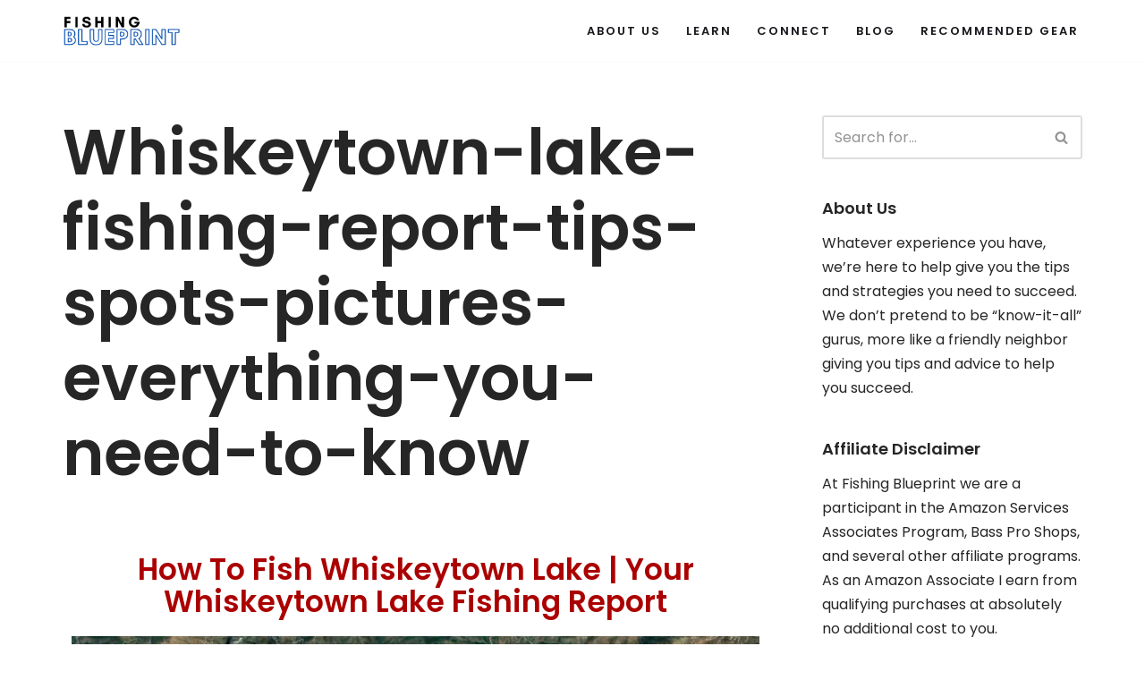

--- FILE ---
content_type: text/html; charset=UTF-8
request_url: https://fishingblueprint.com/whiskeytown-lake-fishing-report-tips-spots-pictures-everything-you-need-to-know/
body_size: 41857
content:
<!DOCTYPE html><html lang="en-US"><head><meta charset="UTF-8"/>
<script>var __ezHttpConsent={setByCat:function(src,tagType,attributes,category,force,customSetScriptFn=null){var setScript=function(){if(force||window.ezTcfConsent[category]){if(typeof customSetScriptFn==='function'){customSetScriptFn();}else{var scriptElement=document.createElement(tagType);scriptElement.src=src;attributes.forEach(function(attr){for(var key in attr){if(attr.hasOwnProperty(key)){scriptElement.setAttribute(key,attr[key]);}}});var firstScript=document.getElementsByTagName(tagType)[0];firstScript.parentNode.insertBefore(scriptElement,firstScript);}}};if(force||(window.ezTcfConsent&&window.ezTcfConsent.loaded)){setScript();}else if(typeof getEzConsentData==="function"){getEzConsentData().then(function(ezTcfConsent){if(ezTcfConsent&&ezTcfConsent.loaded){setScript();}else{console.error("cannot get ez consent data");force=true;setScript();}});}else{force=true;setScript();console.error("getEzConsentData is not a function");}},};</script>
<script>var ezTcfConsent=window.ezTcfConsent?window.ezTcfConsent:{loaded:false,store_info:false,develop_and_improve_services:false,measure_ad_performance:false,measure_content_performance:false,select_basic_ads:false,create_ad_profile:false,select_personalized_ads:false,create_content_profile:false,select_personalized_content:false,understand_audiences:false,use_limited_data_to_select_content:false,};function getEzConsentData(){return new Promise(function(resolve){document.addEventListener("ezConsentEvent",function(event){var ezTcfConsent=event.detail.ezTcfConsent;resolve(ezTcfConsent);});});}</script>
<script>if(typeof _setEzCookies!=='function'){function _setEzCookies(ezConsentData){var cookies=window.ezCookieQueue;for(var i=0;i<cookies.length;i++){var cookie=cookies[i];if(ezConsentData&&ezConsentData.loaded&&ezConsentData[cookie.tcfCategory]){document.cookie=cookie.name+"="+cookie.value;}}}}
window.ezCookieQueue=window.ezCookieQueue||[];if(typeof addEzCookies!=='function'){function addEzCookies(arr){window.ezCookieQueue=[...window.ezCookieQueue,...arr];}}
addEzCookies([{name:"ezoab_297232",value:"mod297-c; Path=/; Domain=fishingblueprint.com; Max-Age=7200",tcfCategory:"store_info",isEzoic:"true",},{name:"ezosuibasgeneris-1",value:"a10de759-a8c8-4497-43a3-599d5f7c712b; Path=/; Domain=fishingblueprint.com; Expires=Fri, 08 Jan 2027 08:45:50 UTC; Secure; SameSite=None",tcfCategory:"understand_audiences",isEzoic:"true",}]);if(window.ezTcfConsent&&window.ezTcfConsent.loaded){_setEzCookies(window.ezTcfConsent);}else if(typeof getEzConsentData==="function"){getEzConsentData().then(function(ezTcfConsent){if(ezTcfConsent&&ezTcfConsent.loaded){_setEzCookies(window.ezTcfConsent);}else{console.error("cannot get ez consent data");_setEzCookies(window.ezTcfConsent);}});}else{console.error("getEzConsentData is not a function");_setEzCookies(window.ezTcfConsent);}</script><script type="text/javascript" data-ezscrex='false' data-cfasync='false'>window._ezaq = Object.assign({"edge_cache_status":13,"edge_response_time":24,"url":"https://fishingblueprint.com/whiskeytown-lake-fishing-report-tips-spots-pictures-everything-you-need-to-know/"}, typeof window._ezaq !== "undefined" ? window._ezaq : {});</script><script type="text/javascript" data-ezscrex='false' data-cfasync='false'>window._ezaq = Object.assign({"ab_test_id":"mod297-c"}, typeof window._ezaq !== "undefined" ? window._ezaq : {});window.__ez=window.__ez||{};window.__ez.tf={};</script><script type="text/javascript" data-ezscrex='false' data-cfasync='false'>window.ezDisableAds = true;</script>
<script data-ezscrex='false' data-cfasync='false' data-pagespeed-no-defer>var __ez=__ez||{};__ez.stms=Date.now();__ez.evt={};__ez.script={};__ez.ck=__ez.ck||{};__ez.template={};__ez.template.isOrig=true;window.__ezScriptHost="//www.ezojs.com";__ez.queue=__ez.queue||function(){var e=0,i=0,t=[],n=!1,o=[],r=[],s=!0,a=function(e,i,n,o,r,s,a){var l=arguments.length>7&&void 0!==arguments[7]?arguments[7]:window,d=this;this.name=e,this.funcName=i,this.parameters=null===n?null:w(n)?n:[n],this.isBlock=o,this.blockedBy=r,this.deleteWhenComplete=s,this.isError=!1,this.isComplete=!1,this.isInitialized=!1,this.proceedIfError=a,this.fWindow=l,this.isTimeDelay=!1,this.process=function(){f("... func = "+e),d.isInitialized=!0,d.isComplete=!0,f("... func.apply: "+e);var i=d.funcName.split("."),n=null,o=this.fWindow||window;i.length>3||(n=3===i.length?o[i[0]][i[1]][i[2]]:2===i.length?o[i[0]][i[1]]:o[d.funcName]),null!=n&&n.apply(null,this.parameters),!0===d.deleteWhenComplete&&delete t[e],!0===d.isBlock&&(f("----- F'D: "+d.name),m())}},l=function(e,i,t,n,o,r,s){var a=arguments.length>7&&void 0!==arguments[7]?arguments[7]:window,l=this;this.name=e,this.path=i,this.async=o,this.defer=r,this.isBlock=t,this.blockedBy=n,this.isInitialized=!1,this.isError=!1,this.isComplete=!1,this.proceedIfError=s,this.fWindow=a,this.isTimeDelay=!1,this.isPath=function(e){return"/"===e[0]&&"/"!==e[1]},this.getSrc=function(e){return void 0!==window.__ezScriptHost&&this.isPath(e)&&"banger.js"!==this.name?window.__ezScriptHost+e:e},this.process=function(){l.isInitialized=!0,f("... file = "+e);var i=this.fWindow?this.fWindow.document:document,t=i.createElement("script");t.src=this.getSrc(this.path),!0===o?t.async=!0:!0===r&&(t.defer=!0),t.onerror=function(){var e={url:window.location.href,name:l.name,path:l.path,user_agent:window.navigator.userAgent};"undefined"!=typeof _ezaq&&(e.pageview_id=_ezaq.page_view_id);var i=encodeURIComponent(JSON.stringify(e)),t=new XMLHttpRequest;t.open("GET","//g.ezoic.net/ezqlog?d="+i,!0),t.send(),f("----- ERR'D: "+l.name),l.isError=!0,!0===l.isBlock&&m()},t.onreadystatechange=t.onload=function(){var e=t.readyState;f("----- F'D: "+l.name),e&&!/loaded|complete/.test(e)||(l.isComplete=!0,!0===l.isBlock&&m())},i.getElementsByTagName("head")[0].appendChild(t)}},d=function(e,i){this.name=e,this.path="",this.async=!1,this.defer=!1,this.isBlock=!1,this.blockedBy=[],this.isInitialized=!0,this.isError=!1,this.isComplete=i,this.proceedIfError=!1,this.isTimeDelay=!1,this.process=function(){}};function c(e,i,n,s,a,d,c,u,f){var m=new l(e,i,n,s,a,d,c,f);!0===u?o[e]=m:r[e]=m,t[e]=m,h(m)}function h(e){!0!==u(e)&&0!=s&&e.process()}function u(e){if(!0===e.isTimeDelay&&!1===n)return f(e.name+" blocked = TIME DELAY!"),!0;if(w(e.blockedBy))for(var i=0;i<e.blockedBy.length;i++){var o=e.blockedBy[i];if(!1===t.hasOwnProperty(o))return f(e.name+" blocked = "+o),!0;if(!0===e.proceedIfError&&!0===t[o].isError)return!1;if(!1===t[o].isComplete)return f(e.name+" blocked = "+o),!0}return!1}function f(e){var i=window.location.href,t=new RegExp("[?&]ezq=([^&#]*)","i").exec(i);"1"===(t?t[1]:null)&&console.debug(e)}function m(){++e>200||(f("let's go"),p(o),p(r))}function p(e){for(var i in e)if(!1!==e.hasOwnProperty(i)){var t=e[i];!0===t.isComplete||u(t)||!0===t.isInitialized||!0===t.isError?!0===t.isError?f(t.name+": error"):!0===t.isComplete?f(t.name+": complete already"):!0===t.isInitialized&&f(t.name+": initialized already"):t.process()}}function w(e){return"[object Array]"==Object.prototype.toString.call(e)}return window.addEventListener("load",(function(){setTimeout((function(){n=!0,f("TDELAY -----"),m()}),5e3)}),!1),{addFile:c,addFileOnce:function(e,i,n,o,r,s,a,l,d){t[e]||c(e,i,n,o,r,s,a,l,d)},addDelayFile:function(e,i){var n=new l(e,i,!1,[],!1,!1,!0);n.isTimeDelay=!0,f(e+" ...  FILE! TDELAY"),r[e]=n,t[e]=n,h(n)},addFunc:function(e,n,s,l,d,c,u,f,m,p){!0===c&&(e=e+"_"+i++);var w=new a(e,n,s,l,d,u,f,p);!0===m?o[e]=w:r[e]=w,t[e]=w,h(w)},addDelayFunc:function(e,i,n){var o=new a(e,i,n,!1,[],!0,!0);o.isTimeDelay=!0,f(e+" ...  FUNCTION! TDELAY"),r[e]=o,t[e]=o,h(o)},items:t,processAll:m,setallowLoad:function(e){s=e},markLoaded:function(e){if(e&&0!==e.length){if(e in t){var i=t[e];!0===i.isComplete?f(i.name+" "+e+": error loaded duplicate"):(i.isComplete=!0,i.isInitialized=!0)}else t[e]=new d(e,!0);f("markLoaded dummyfile: "+t[e].name)}},logWhatsBlocked:function(){for(var e in t)!1!==t.hasOwnProperty(e)&&u(t[e])}}}();__ez.evt.add=function(e,t,n){e.addEventListener?e.addEventListener(t,n,!1):e.attachEvent?e.attachEvent("on"+t,n):e["on"+t]=n()},__ez.evt.remove=function(e,t,n){e.removeEventListener?e.removeEventListener(t,n,!1):e.detachEvent?e.detachEvent("on"+t,n):delete e["on"+t]};__ez.script.add=function(e){var t=document.createElement("script");t.src=e,t.async=!0,t.type="text/javascript",document.getElementsByTagName("head")[0].appendChild(t)};__ez.dot=__ez.dot||{};__ez.queue.addFileOnce('/detroitchicago/boise.js', '/detroitchicago/boise.js?gcb=195-0&cb=5', true, [], true, false, true, false);__ez.queue.addFileOnce('/parsonsmaize/abilene.js', '/parsonsmaize/abilene.js?gcb=195-0&cb=b20dfef28c', true, [], true, false, true, false);__ez.queue.addFileOnce('/parsonsmaize/mulvane.js', '/parsonsmaize/mulvane.js?gcb=195-0&cb=e75e48eec0', true, ['/parsonsmaize/abilene.js'], true, false, true, false);__ez.queue.addFileOnce('/detroitchicago/birmingham.js', '/detroitchicago/birmingham.js?gcb=195-0&cb=539c47377c', true, ['/parsonsmaize/abilene.js'], true, false, true, false);</script>
<script data-ezscrex="false" type="text/javascript" data-cfasync="false">window._ezaq = Object.assign({"ad_cache_level":0,"adpicker_placement_cnt":0,"ai_placeholder_cache_level":0,"ai_placeholder_placement_cnt":-1,"article_category":"uncategorized","author":"George Servinson","domain":"fishingblueprint.com","domain_id":297232,"ezcache_level":2,"ezcache_skip_code":0,"has_bad_image":0,"has_bad_words":0,"is_sitespeed":0,"lt_cache_level":0,"publish_date":"2023-03-11","response_size":236303,"response_size_orig":230498,"response_time_orig":3,"template_id":5,"url":"https://fishingblueprint.com/whiskeytown-lake-fishing-report-tips-spots-pictures-everything-you-need-to-know/","word_count":0,"worst_bad_word_level":0}, typeof window._ezaq !== "undefined" ? window._ezaq : {});__ez.queue.markLoaded('ezaqBaseReady');</script>
<script type='text/javascript' data-ezscrex='false' data-cfasync='false'>
window.ezAnalyticsStatic = true;

function analyticsAddScript(script) {
	var ezDynamic = document.createElement('script');
	ezDynamic.type = 'text/javascript';
	ezDynamic.innerHTML = script;
	document.head.appendChild(ezDynamic);
}
function getCookiesWithPrefix() {
    var allCookies = document.cookie.split(';');
    var cookiesWithPrefix = {};

    for (var i = 0; i < allCookies.length; i++) {
        var cookie = allCookies[i].trim();

        for (var j = 0; j < arguments.length; j++) {
            var prefix = arguments[j];
            if (cookie.indexOf(prefix) === 0) {
                var cookieParts = cookie.split('=');
                var cookieName = cookieParts[0];
                var cookieValue = cookieParts.slice(1).join('=');
                cookiesWithPrefix[cookieName] = decodeURIComponent(cookieValue);
                break; // Once matched, no need to check other prefixes
            }
        }
    }

    return cookiesWithPrefix;
}
function productAnalytics() {
	var d = {"pr":[6],"omd5":"ee0e4f204a0ffec066ac354db7bdcd3e","nar":"risk score"};
	d.u = _ezaq.url;
	d.p = _ezaq.page_view_id;
	d.v = _ezaq.visit_uuid;
	d.ab = _ezaq.ab_test_id;
	d.e = JSON.stringify(_ezaq);
	d.ref = document.referrer;
	d.c = getCookiesWithPrefix('active_template', 'ez', 'lp_');
	if(typeof ez_utmParams !== 'undefined') {
		d.utm = ez_utmParams;
	}

	var dataText = JSON.stringify(d);
	var xhr = new XMLHttpRequest();
	xhr.open('POST','/ezais/analytics?cb=1', true);
	xhr.onload = function () {
		if (xhr.status!=200) {
            return;
		}

        if(document.readyState !== 'loading') {
            analyticsAddScript(xhr.response);
            return;
        }

        var eventFunc = function() {
            if(document.readyState === 'loading') {
                return;
            }
            document.removeEventListener('readystatechange', eventFunc, false);
            analyticsAddScript(xhr.response);
        };

        document.addEventListener('readystatechange', eventFunc, false);
	};
	xhr.setRequestHeader('Content-Type','text/plain');
	xhr.send(dataText);
}
__ez.queue.addFunc("productAnalytics", "productAnalytics", null, true, ['ezaqBaseReady'], false, false, false, true);
</script><base href="https://fishingblueprint.com/whiskeytown-lake-fishing-report-tips-spots-pictures-everything-you-need-to-know/"/>
	
	
	<meta name="viewport" content="width=device-width, initial-scale=1, minimum-scale=1"/>
	<link rel="profile" href="http://gmpg.org/xfn/11"/>
			<link rel="pingback" href="https://fishingblueprint.com/xmlrpc.php"/>
		<meta name="robots" content="index, follow, max-image-preview:large, max-snippet:-1, max-video-preview:-1"/>
	<style>img:is([sizes="auto" i], [sizes^="auto," i]) { contain-intrinsic-size: 3000px 1500px }</style>
	
	<!-- This site is optimized with the Yoast SEO plugin v26.1.1 - https://yoast.com/wordpress/plugins/seo/ -->
	<title>Whiskeytown-lake-fishing-report-tips-spots-pictures-everything-you-need-to-know - Fishing Blueprint</title>
	<meta name="description" content="Fishing Whiskeytown Lake can be hard... but it&#39;s NOT impossible! Don&#39;t miss out... Use this free Whiskeytown Lake Fishing Report now! Catch fish FASTER!"/>
	<link rel="canonical" href="https://fishingblueprint.com/whiskeytown-lake-fishing-report-tips-spots-pictures-everything-you-need-to-know/"/>
	<meta property="og:locale" content="en_US"/>
	<meta property="og:type" content="article"/>
	<meta property="og:title" content="Whiskeytown-lake-fishing-report-tips-spots-pictures-everything-you-need-to-know - Fishing Blueprint"/>
	<meta property="og:description" content="Fishing Whiskeytown Lake can be hard... but it&#39;s NOT impossible! Don&#39;t miss out... Use this free Whiskeytown Lake Fishing Report now! Catch fish FASTER!"/>
	<meta property="og:url" content="https://fishingblueprint.com/whiskeytown-lake-fishing-report-tips-spots-pictures-everything-you-need-to-know/"/>
	<meta property="og:site_name" content="Fishing Blueprint"/>
	<meta property="article:published_time" content="2023-03-11T15:17:06+00:00"/>
	<meta property="article:modified_time" content="2023-04-12T21:35:51+00:00"/>
	<meta property="og:image" content="https://fishingblueprint.com/wp-content/uploads/2023/03/Whiskeytown-Lake-Fishing-Report-full.jpg"/>
	<meta name="author" content="George Servinson"/>
	<meta name="twitter:card" content="summary_large_image"/>
	<meta name="twitter:label1" content="Written by"/>
	<meta name="twitter:data1" content="George Servinson"/>
	<meta name="twitter:label2" content="Est. reading time"/>
	<meta name="twitter:data2" content="22 minutes"/>
	<script type="application/ld+json" class="yoast-schema-graph">{"@context":"https://schema.org","@graph":[{"@type":"Article","@id":"https://fishingblueprint.com/whiskeytown-lake-fishing-report-tips-spots-pictures-everything-you-need-to-know/#article","isPartOf":{"@id":"https://fishingblueprint.com/whiskeytown-lake-fishing-report-tips-spots-pictures-everything-you-need-to-know/"},"author":{"name":"George Servinson","@id":"https://fishingblueprint.com/#/schema/person/b6c8d8e832200b170551cd6ac0d6a682"},"headline":"Whiskeytown-lake-fishing-report-tips-spots-pictures-everything-you-need-to-know","datePublished":"2023-03-11T15:17:06+00:00","dateModified":"2023-04-12T21:35:51+00:00","mainEntityOfPage":{"@id":"https://fishingblueprint.com/whiskeytown-lake-fishing-report-tips-spots-pictures-everything-you-need-to-know/"},"wordCount":3867,"publisher":{"@id":"https://fishingblueprint.com/#organization"},"image":{"@id":"https://fishingblueprint.com/whiskeytown-lake-fishing-report-tips-spots-pictures-everything-you-need-to-know/#primaryimage"},"thumbnailUrl":"https://fishingblueprint.com/wp-content/uploads/2023/03/Whiskeytown-Lake-Fishing-Report-full.jpg","inLanguage":"en-US"},{"@type":"WebPage","@id":"https://fishingblueprint.com/whiskeytown-lake-fishing-report-tips-spots-pictures-everything-you-need-to-know/","url":"https://fishingblueprint.com/whiskeytown-lake-fishing-report-tips-spots-pictures-everything-you-need-to-know/","name":"Whiskeytown-lake-fishing-report-tips-spots-pictures-everything-you-need-to-know - Fishing Blueprint","isPartOf":{"@id":"https://fishingblueprint.com/#website"},"primaryImageOfPage":{"@id":"https://fishingblueprint.com/whiskeytown-lake-fishing-report-tips-spots-pictures-everything-you-need-to-know/#primaryimage"},"image":{"@id":"https://fishingblueprint.com/whiskeytown-lake-fishing-report-tips-spots-pictures-everything-you-need-to-know/#primaryimage"},"thumbnailUrl":"https://fishingblueprint.com/wp-content/uploads/2023/03/Whiskeytown-Lake-Fishing-Report-full.jpg","datePublished":"2023-03-11T15:17:06+00:00","dateModified":"2023-04-12T21:35:51+00:00","description":"Fishing Whiskeytown Lake can be hard... but it's NOT impossible! Don't miss out... Use this free Whiskeytown Lake Fishing Report now! Catch fish FASTER!","breadcrumb":{"@id":"https://fishingblueprint.com/whiskeytown-lake-fishing-report-tips-spots-pictures-everything-you-need-to-know/#breadcrumb"},"inLanguage":"en-US","potentialAction":[{"@type":"ReadAction","target":["https://fishingblueprint.com/whiskeytown-lake-fishing-report-tips-spots-pictures-everything-you-need-to-know/"]}]},{"@type":"ImageObject","inLanguage":"en-US","@id":"https://fishingblueprint.com/whiskeytown-lake-fishing-report-tips-spots-pictures-everything-you-need-to-know/#primaryimage","url":"https://fishingblueprint.com/wp-content/uploads/2023/03/Whiskeytown-Lake-Fishing-Report-full.jpg","contentUrl":"https://fishingblueprint.com/wp-content/uploads/2023/03/Whiskeytown-Lake-Fishing-Report-full.jpg","width":907,"height":699},{"@type":"BreadcrumbList","@id":"https://fishingblueprint.com/whiskeytown-lake-fishing-report-tips-spots-pictures-everything-you-need-to-know/#breadcrumb","itemListElement":[{"@type":"ListItem","position":1,"name":"Home","item":"https://fishingblueprint.com/"},{"@type":"ListItem","position":2,"name":"Newest Articles","item":"https://fishingblueprint.com/newest-articles/"},{"@type":"ListItem","position":3,"name":"Whiskeytown-lake-fishing-report-tips-spots-pictures-everything-you-need-to-know"}]},{"@type":"WebSite","@id":"https://fishingblueprint.com/#website","url":"https://fishingblueprint.com/","name":"Fishing Blueprint","description":"Your resource for catching fish fast!","publisher":{"@id":"https://fishingblueprint.com/#organization"},"potentialAction":[{"@type":"SearchAction","target":{"@type":"EntryPoint","urlTemplate":"https://fishingblueprint.com/?s={search_term_string}"},"query-input":{"@type":"PropertyValueSpecification","valueRequired":true,"valueName":"search_term_string"}}],"inLanguage":"en-US"},{"@type":"Organization","@id":"https://fishingblueprint.com/#organization","name":"Fishing Blueprint","url":"https://fishingblueprint.com/","logo":{"@type":"ImageObject","inLanguage":"en-US","@id":"https://fishingblueprint.com/#/schema/logo/image/","url":"https://fishingblueprint.com/wp-content/uploads/2020/07/Fishing-Blueprint-WP-top-logo.png","contentUrl":"https://fishingblueprint.com/wp-content/uploads/2020/07/Fishing-Blueprint-WP-top-logo.png","width":200,"height":50,"caption":"Fishing Blueprint"},"image":{"@id":"https://fishingblueprint.com/#/schema/logo/image/"}},{"@type":"Person","@id":"https://fishingblueprint.com/#/schema/person/b6c8d8e832200b170551cd6ac0d6a682","name":"George Servinson","image":{"@type":"ImageObject","inLanguage":"en-US","@id":"https://fishingblueprint.com/#/schema/person/image/","url":"https://secure.gravatar.com/avatar/fb77a140ed8602ee221308fa14c4ed7f32154c7a744d2b24c93c92140da3d3cf?s=96&r=g","contentUrl":"https://secure.gravatar.com/avatar/fb77a140ed8602ee221308fa14c4ed7f32154c7a744d2b24c93c92140da3d3cf?s=96&r=g","caption":"George Servinson"},"description":"My name is George and I'm been fishing my entire life and love all things outdoors. My passion is helping anyone catch more fish. The newest things I've been doing lately is learning how to break down and clean all my reels, teaching my boy how to kayak fish, and bushcraft wilderness survival.","url":"https://fishingblueprint.com/author/admin01/"}]}</script>
	<!-- / Yoast SEO plugin. -->


<link rel="dns-prefetch" href="//fonts.googleapis.com"/>
<script>
window._wpemojiSettings = {"baseUrl":"https:\/\/s.w.org\/images\/core\/emoji\/16.0.1\/72x72\/","ext":".png","svgUrl":"https:\/\/s.w.org\/images\/core\/emoji\/16.0.1\/svg\/","svgExt":".svg","source":{"concatemoji":"https:\/\/fishingblueprint.com\/wp-includes\/js\/wp-emoji-release.min.js?ver=6.8.3"}};
/*! This file is auto-generated */
!function(s,n){var o,i,e;function c(e){try{var t={supportTests:e,timestamp:(new Date).valueOf()};sessionStorage.setItem(o,JSON.stringify(t))}catch(e){}}function p(e,t,n){e.clearRect(0,0,e.canvas.width,e.canvas.height),e.fillText(t,0,0);var t=new Uint32Array(e.getImageData(0,0,e.canvas.width,e.canvas.height).data),a=(e.clearRect(0,0,e.canvas.width,e.canvas.height),e.fillText(n,0,0),new Uint32Array(e.getImageData(0,0,e.canvas.width,e.canvas.height).data));return t.every(function(e,t){return e===a[t]})}function u(e,t){e.clearRect(0,0,e.canvas.width,e.canvas.height),e.fillText(t,0,0);for(var n=e.getImageData(16,16,1,1),a=0;a<n.data.length;a++)if(0!==n.data[a])return!1;return!0}function f(e,t,n,a){switch(t){case"flag":return n(e,"\ud83c\udff3\ufe0f\u200d\u26a7\ufe0f","\ud83c\udff3\ufe0f\u200b\u26a7\ufe0f")?!1:!n(e,"\ud83c\udde8\ud83c\uddf6","\ud83c\udde8\u200b\ud83c\uddf6")&&!n(e,"\ud83c\udff4\udb40\udc67\udb40\udc62\udb40\udc65\udb40\udc6e\udb40\udc67\udb40\udc7f","\ud83c\udff4\u200b\udb40\udc67\u200b\udb40\udc62\u200b\udb40\udc65\u200b\udb40\udc6e\u200b\udb40\udc67\u200b\udb40\udc7f");case"emoji":return!a(e,"\ud83e\udedf")}return!1}function g(e,t,n,a){var r="undefined"!=typeof WorkerGlobalScope&&self instanceof WorkerGlobalScope?new OffscreenCanvas(300,150):s.createElement("canvas"),o=r.getContext("2d",{willReadFrequently:!0}),i=(o.textBaseline="top",o.font="600 32px Arial",{});return e.forEach(function(e){i[e]=t(o,e,n,a)}),i}function t(e){var t=s.createElement("script");t.src=e,t.defer=!0,s.head.appendChild(t)}"undefined"!=typeof Promise&&(o="wpEmojiSettingsSupports",i=["flag","emoji"],n.supports={everything:!0,everythingExceptFlag:!0},e=new Promise(function(e){s.addEventListener("DOMContentLoaded",e,{once:!0})}),new Promise(function(t){var n=function(){try{var e=JSON.parse(sessionStorage.getItem(o));if("object"==typeof e&&"number"==typeof e.timestamp&&(new Date).valueOf()<e.timestamp+604800&&"object"==typeof e.supportTests)return e.supportTests}catch(e){}return null}();if(!n){if("undefined"!=typeof Worker&&"undefined"!=typeof OffscreenCanvas&&"undefined"!=typeof URL&&URL.createObjectURL&&"undefined"!=typeof Blob)try{var e="postMessage("+g.toString()+"("+[JSON.stringify(i),f.toString(),p.toString(),u.toString()].join(",")+"));",a=new Blob([e],{type:"text/javascript"}),r=new Worker(URL.createObjectURL(a),{name:"wpTestEmojiSupports"});return void(r.onmessage=function(e){c(n=e.data),r.terminate(),t(n)})}catch(e){}c(n=g(i,f,p,u))}t(n)}).then(function(e){for(var t in e)n.supports[t]=e[t],n.supports.everything=n.supports.everything&&n.supports[t],"flag"!==t&&(n.supports.everythingExceptFlag=n.supports.everythingExceptFlag&&n.supports[t]);n.supports.everythingExceptFlag=n.supports.everythingExceptFlag&&!n.supports.flag,n.DOMReady=!1,n.readyCallback=function(){n.DOMReady=!0}}).then(function(){return e}).then(function(){var e;n.supports.everything||(n.readyCallback(),(e=n.source||{}).concatemoji?t(e.concatemoji):e.wpemoji&&e.twemoji&&(t(e.twemoji),t(e.wpemoji)))}))}((window,document),window._wpemojiSettings);
</script>
<style id="wp-emoji-styles-inline-css">

	img.wp-smiley, img.emoji {
		display: inline !important;
		border: none !important;
		box-shadow: none !important;
		height: 1em !important;
		width: 1em !important;
		margin: 0 0.07em !important;
		vertical-align: -0.1em !important;
		background: none !important;
		padding: 0 !important;
	}
</style>
<style id="classic-theme-styles-inline-css">
/*! This file is auto-generated */
.wp-block-button__link{color:#fff;background-color:#32373c;border-radius:9999px;box-shadow:none;text-decoration:none;padding:calc(.667em + 2px) calc(1.333em + 2px);font-size:1.125em}.wp-block-file__button{background:#32373c;color:#fff;text-decoration:none}
</style>
<link rel="stylesheet" id="convertkit-broadcasts-css" href="https://fishingblueprint.com/wp-content/plugins/convertkit/resources/frontend/css/broadcasts.css?ver=3.0.3" media="all"/>
<link rel="stylesheet" id="convertkit-button-css" href="https://fishingblueprint.com/wp-content/plugins/convertkit/resources/frontend/css/button.css?ver=3.0.3" media="all"/>
<link rel="stylesheet" id="convertkit-form-css" href="https://fishingblueprint.com/wp-content/plugins/convertkit/resources/frontend/css/form.css?ver=3.0.3" media="all"/>
<link rel="stylesheet" id="convertkit-form-builder-field-css" href="https://fishingblueprint.com/wp-content/plugins/convertkit/resources/frontend/css/form-builder.css?ver=3.0.3" media="all"/>
<link rel="stylesheet" id="convertkit-form-builder-css" href="https://fishingblueprint.com/wp-content/plugins/convertkit/resources/frontend/css/form-builder.css?ver=3.0.3" media="all"/>
<style id="global-styles-inline-css">
:root{--wp--preset--aspect-ratio--square: 1;--wp--preset--aspect-ratio--4-3: 4/3;--wp--preset--aspect-ratio--3-4: 3/4;--wp--preset--aspect-ratio--3-2: 3/2;--wp--preset--aspect-ratio--2-3: 2/3;--wp--preset--aspect-ratio--16-9: 16/9;--wp--preset--aspect-ratio--9-16: 9/16;--wp--preset--color--black: #000000;--wp--preset--color--cyan-bluish-gray: #abb8c3;--wp--preset--color--white: #ffffff;--wp--preset--color--pale-pink: #f78da7;--wp--preset--color--vivid-red: #cf2e2e;--wp--preset--color--luminous-vivid-orange: #ff6900;--wp--preset--color--luminous-vivid-amber: #fcb900;--wp--preset--color--light-green-cyan: #7bdcb5;--wp--preset--color--vivid-green-cyan: #00d084;--wp--preset--color--pale-cyan-blue: #8ed1fc;--wp--preset--color--vivid-cyan-blue: #0693e3;--wp--preset--color--vivid-purple: #9b51e0;--wp--preset--color--neve-link-color: var(--nv-primary-accent);--wp--preset--color--neve-link-hover-color: var(--nv-secondary-accent);--wp--preset--color--nv-site-bg: var(--nv-site-bg);--wp--preset--color--nv-light-bg: var(--nv-light-bg);--wp--preset--color--nv-dark-bg: var(--nv-dark-bg);--wp--preset--color--neve-text-color: var(--nv-text-color);--wp--preset--color--nv-text-dark-bg: var(--nv-text-dark-bg);--wp--preset--color--nv-c-1: var(--nv-c-1);--wp--preset--color--nv-c-2: var(--nv-c-2);--wp--preset--gradient--vivid-cyan-blue-to-vivid-purple: linear-gradient(135deg,rgba(6,147,227,1) 0%,rgb(155,81,224) 100%);--wp--preset--gradient--light-green-cyan-to-vivid-green-cyan: linear-gradient(135deg,rgb(122,220,180) 0%,rgb(0,208,130) 100%);--wp--preset--gradient--luminous-vivid-amber-to-luminous-vivid-orange: linear-gradient(135deg,rgba(252,185,0,1) 0%,rgba(255,105,0,1) 100%);--wp--preset--gradient--luminous-vivid-orange-to-vivid-red: linear-gradient(135deg,rgba(255,105,0,1) 0%,rgb(207,46,46) 100%);--wp--preset--gradient--very-light-gray-to-cyan-bluish-gray: linear-gradient(135deg,rgb(238,238,238) 0%,rgb(169,184,195) 100%);--wp--preset--gradient--cool-to-warm-spectrum: linear-gradient(135deg,rgb(74,234,220) 0%,rgb(151,120,209) 20%,rgb(207,42,186) 40%,rgb(238,44,130) 60%,rgb(251,105,98) 80%,rgb(254,248,76) 100%);--wp--preset--gradient--blush-light-purple: linear-gradient(135deg,rgb(255,206,236) 0%,rgb(152,150,240) 100%);--wp--preset--gradient--blush-bordeaux: linear-gradient(135deg,rgb(254,205,165) 0%,rgb(254,45,45) 50%,rgb(107,0,62) 100%);--wp--preset--gradient--luminous-dusk: linear-gradient(135deg,rgb(255,203,112) 0%,rgb(199,81,192) 50%,rgb(65,88,208) 100%);--wp--preset--gradient--pale-ocean: linear-gradient(135deg,rgb(255,245,203) 0%,rgb(182,227,212) 50%,rgb(51,167,181) 100%);--wp--preset--gradient--electric-grass: linear-gradient(135deg,rgb(202,248,128) 0%,rgb(113,206,126) 100%);--wp--preset--gradient--midnight: linear-gradient(135deg,rgb(2,3,129) 0%,rgb(40,116,252) 100%);--wp--preset--font-size--small: 13px;--wp--preset--font-size--medium: 20px;--wp--preset--font-size--large: 36px;--wp--preset--font-size--x-large: 42px;--wp--preset--spacing--20: 0.44rem;--wp--preset--spacing--30: 0.67rem;--wp--preset--spacing--40: 1rem;--wp--preset--spacing--50: 1.5rem;--wp--preset--spacing--60: 2.25rem;--wp--preset--spacing--70: 3.38rem;--wp--preset--spacing--80: 5.06rem;--wp--preset--shadow--natural: 6px 6px 9px rgba(0, 0, 0, 0.2);--wp--preset--shadow--deep: 12px 12px 50px rgba(0, 0, 0, 0.4);--wp--preset--shadow--sharp: 6px 6px 0px rgba(0, 0, 0, 0.2);--wp--preset--shadow--outlined: 6px 6px 0px -3px rgba(255, 255, 255, 1), 6px 6px rgba(0, 0, 0, 1);--wp--preset--shadow--crisp: 6px 6px 0px rgba(0, 0, 0, 1);}:where(.is-layout-flex){gap: 0.5em;}:where(.is-layout-grid){gap: 0.5em;}body .is-layout-flex{display: flex;}.is-layout-flex{flex-wrap: wrap;align-items: center;}.is-layout-flex > :is(*, div){margin: 0;}body .is-layout-grid{display: grid;}.is-layout-grid > :is(*, div){margin: 0;}:where(.wp-block-columns.is-layout-flex){gap: 2em;}:where(.wp-block-columns.is-layout-grid){gap: 2em;}:where(.wp-block-post-template.is-layout-flex){gap: 1.25em;}:where(.wp-block-post-template.is-layout-grid){gap: 1.25em;}.has-black-color{color: var(--wp--preset--color--black) !important;}.has-cyan-bluish-gray-color{color: var(--wp--preset--color--cyan-bluish-gray) !important;}.has-white-color{color: var(--wp--preset--color--white) !important;}.has-pale-pink-color{color: var(--wp--preset--color--pale-pink) !important;}.has-vivid-red-color{color: var(--wp--preset--color--vivid-red) !important;}.has-luminous-vivid-orange-color{color: var(--wp--preset--color--luminous-vivid-orange) !important;}.has-luminous-vivid-amber-color{color: var(--wp--preset--color--luminous-vivid-amber) !important;}.has-light-green-cyan-color{color: var(--wp--preset--color--light-green-cyan) !important;}.has-vivid-green-cyan-color{color: var(--wp--preset--color--vivid-green-cyan) !important;}.has-pale-cyan-blue-color{color: var(--wp--preset--color--pale-cyan-blue) !important;}.has-vivid-cyan-blue-color{color: var(--wp--preset--color--vivid-cyan-blue) !important;}.has-vivid-purple-color{color: var(--wp--preset--color--vivid-purple) !important;}.has-neve-link-color-color{color: var(--wp--preset--color--neve-link-color) !important;}.has-neve-link-hover-color-color{color: var(--wp--preset--color--neve-link-hover-color) !important;}.has-nv-site-bg-color{color: var(--wp--preset--color--nv-site-bg) !important;}.has-nv-light-bg-color{color: var(--wp--preset--color--nv-light-bg) !important;}.has-nv-dark-bg-color{color: var(--wp--preset--color--nv-dark-bg) !important;}.has-neve-text-color-color{color: var(--wp--preset--color--neve-text-color) !important;}.has-nv-text-dark-bg-color{color: var(--wp--preset--color--nv-text-dark-bg) !important;}.has-nv-c-1-color{color: var(--wp--preset--color--nv-c-1) !important;}.has-nv-c-2-color{color: var(--wp--preset--color--nv-c-2) !important;}.has-black-background-color{background-color: var(--wp--preset--color--black) !important;}.has-cyan-bluish-gray-background-color{background-color: var(--wp--preset--color--cyan-bluish-gray) !important;}.has-white-background-color{background-color: var(--wp--preset--color--white) !important;}.has-pale-pink-background-color{background-color: var(--wp--preset--color--pale-pink) !important;}.has-vivid-red-background-color{background-color: var(--wp--preset--color--vivid-red) !important;}.has-luminous-vivid-orange-background-color{background-color: var(--wp--preset--color--luminous-vivid-orange) !important;}.has-luminous-vivid-amber-background-color{background-color: var(--wp--preset--color--luminous-vivid-amber) !important;}.has-light-green-cyan-background-color{background-color: var(--wp--preset--color--light-green-cyan) !important;}.has-vivid-green-cyan-background-color{background-color: var(--wp--preset--color--vivid-green-cyan) !important;}.has-pale-cyan-blue-background-color{background-color: var(--wp--preset--color--pale-cyan-blue) !important;}.has-vivid-cyan-blue-background-color{background-color: var(--wp--preset--color--vivid-cyan-blue) !important;}.has-vivid-purple-background-color{background-color: var(--wp--preset--color--vivid-purple) !important;}.has-neve-link-color-background-color{background-color: var(--wp--preset--color--neve-link-color) !important;}.has-neve-link-hover-color-background-color{background-color: var(--wp--preset--color--neve-link-hover-color) !important;}.has-nv-site-bg-background-color{background-color: var(--wp--preset--color--nv-site-bg) !important;}.has-nv-light-bg-background-color{background-color: var(--wp--preset--color--nv-light-bg) !important;}.has-nv-dark-bg-background-color{background-color: var(--wp--preset--color--nv-dark-bg) !important;}.has-neve-text-color-background-color{background-color: var(--wp--preset--color--neve-text-color) !important;}.has-nv-text-dark-bg-background-color{background-color: var(--wp--preset--color--nv-text-dark-bg) !important;}.has-nv-c-1-background-color{background-color: var(--wp--preset--color--nv-c-1) !important;}.has-nv-c-2-background-color{background-color: var(--wp--preset--color--nv-c-2) !important;}.has-black-border-color{border-color: var(--wp--preset--color--black) !important;}.has-cyan-bluish-gray-border-color{border-color: var(--wp--preset--color--cyan-bluish-gray) !important;}.has-white-border-color{border-color: var(--wp--preset--color--white) !important;}.has-pale-pink-border-color{border-color: var(--wp--preset--color--pale-pink) !important;}.has-vivid-red-border-color{border-color: var(--wp--preset--color--vivid-red) !important;}.has-luminous-vivid-orange-border-color{border-color: var(--wp--preset--color--luminous-vivid-orange) !important;}.has-luminous-vivid-amber-border-color{border-color: var(--wp--preset--color--luminous-vivid-amber) !important;}.has-light-green-cyan-border-color{border-color: var(--wp--preset--color--light-green-cyan) !important;}.has-vivid-green-cyan-border-color{border-color: var(--wp--preset--color--vivid-green-cyan) !important;}.has-pale-cyan-blue-border-color{border-color: var(--wp--preset--color--pale-cyan-blue) !important;}.has-vivid-cyan-blue-border-color{border-color: var(--wp--preset--color--vivid-cyan-blue) !important;}.has-vivid-purple-border-color{border-color: var(--wp--preset--color--vivid-purple) !important;}.has-neve-link-color-border-color{border-color: var(--wp--preset--color--neve-link-color) !important;}.has-neve-link-hover-color-border-color{border-color: var(--wp--preset--color--neve-link-hover-color) !important;}.has-nv-site-bg-border-color{border-color: var(--wp--preset--color--nv-site-bg) !important;}.has-nv-light-bg-border-color{border-color: var(--wp--preset--color--nv-light-bg) !important;}.has-nv-dark-bg-border-color{border-color: var(--wp--preset--color--nv-dark-bg) !important;}.has-neve-text-color-border-color{border-color: var(--wp--preset--color--neve-text-color) !important;}.has-nv-text-dark-bg-border-color{border-color: var(--wp--preset--color--nv-text-dark-bg) !important;}.has-nv-c-1-border-color{border-color: var(--wp--preset--color--nv-c-1) !important;}.has-nv-c-2-border-color{border-color: var(--wp--preset--color--nv-c-2) !important;}.has-vivid-cyan-blue-to-vivid-purple-gradient-background{background: var(--wp--preset--gradient--vivid-cyan-blue-to-vivid-purple) !important;}.has-light-green-cyan-to-vivid-green-cyan-gradient-background{background: var(--wp--preset--gradient--light-green-cyan-to-vivid-green-cyan) !important;}.has-luminous-vivid-amber-to-luminous-vivid-orange-gradient-background{background: var(--wp--preset--gradient--luminous-vivid-amber-to-luminous-vivid-orange) !important;}.has-luminous-vivid-orange-to-vivid-red-gradient-background{background: var(--wp--preset--gradient--luminous-vivid-orange-to-vivid-red) !important;}.has-very-light-gray-to-cyan-bluish-gray-gradient-background{background: var(--wp--preset--gradient--very-light-gray-to-cyan-bluish-gray) !important;}.has-cool-to-warm-spectrum-gradient-background{background: var(--wp--preset--gradient--cool-to-warm-spectrum) !important;}.has-blush-light-purple-gradient-background{background: var(--wp--preset--gradient--blush-light-purple) !important;}.has-blush-bordeaux-gradient-background{background: var(--wp--preset--gradient--blush-bordeaux) !important;}.has-luminous-dusk-gradient-background{background: var(--wp--preset--gradient--luminous-dusk) !important;}.has-pale-ocean-gradient-background{background: var(--wp--preset--gradient--pale-ocean) !important;}.has-electric-grass-gradient-background{background: var(--wp--preset--gradient--electric-grass) !important;}.has-midnight-gradient-background{background: var(--wp--preset--gradient--midnight) !important;}.has-small-font-size{font-size: var(--wp--preset--font-size--small) !important;}.has-medium-font-size{font-size: var(--wp--preset--font-size--medium) !important;}.has-large-font-size{font-size: var(--wp--preset--font-size--large) !important;}.has-x-large-font-size{font-size: var(--wp--preset--font-size--x-large) !important;}
:where(.wp-block-post-template.is-layout-flex){gap: 1.25em;}:where(.wp-block-post-template.is-layout-grid){gap: 1.25em;}
:where(.wp-block-columns.is-layout-flex){gap: 2em;}:where(.wp-block-columns.is-layout-grid){gap: 2em;}
:root :where(.wp-block-pullquote){font-size: 1.5em;line-height: 1.6;}
</style>
<link rel="stylesheet" id="uagb-block-css-css" href="https://fishingblueprint.com/wp-content/uploads/uag-plugin/custom-style-blocks.css?ver=2.19.15" media="all"/>
<link rel="stylesheet" id="neve-style-css" href="https://fishingblueprint.com/wp-content/themes/neve/style-main-new.min.css?ver=4.1.4" media="all"/>
<style id="neve-style-inline-css">
.is-menu-sidebar .header-menu-sidebar { visibility: visible; }.is-menu-sidebar.menu_sidebar_slide_left .header-menu-sidebar { transform: translate3d(0, 0, 0); left: 0; }.is-menu-sidebar.menu_sidebar_slide_right .header-menu-sidebar { transform: translate3d(0, 0, 0); right: 0; }.is-menu-sidebar.menu_sidebar_pull_right .header-menu-sidebar, .is-menu-sidebar.menu_sidebar_pull_left .header-menu-sidebar { transform: translateX(0); }.is-menu-sidebar.menu_sidebar_dropdown .header-menu-sidebar { height: auto; }.is-menu-sidebar.menu_sidebar_dropdown .header-menu-sidebar-inner { max-height: 400px; padding: 20px 0; }.is-menu-sidebar.menu_sidebar_full_canvas .header-menu-sidebar { opacity: 1; }.header-menu-sidebar .menu-item-nav-search:not(.floating) { pointer-events: none; }.header-menu-sidebar .menu-item-nav-search .is-menu-sidebar { pointer-events: unset; }@media screen and (max-width: 960px) { .builder-item.cr .item--inner { --textalign: center; --justify: center; } }
.nv-meta-list li.meta:not(:last-child):after { content:"/" }.nv-meta-list .no-mobile{
			display:none;
		}.nv-meta-list li.last::after{
			content: ""!important;
		}@media (min-width: 769px) {
			.nv-meta-list .no-mobile {
				display: inline-block;
			}
			.nv-meta-list li.last:not(:last-child)::after {
		 		content: "/" !important;
			}
		}
 :root{ --container: 748px;--postwidth:100%; --primarybtnbg: #fcaf3b; --secondarybtnbg: #2b2b2b; --primarybtnhoverbg: #0366d6; --primarybtncolor: #000000; --secondarybtncolor: #ffffff; --primarybtnhovercolor: #ffffff; --secondarybtnhovercolor: #676767;--primarybtnborderradius:0;--secondarybtnborderradius:0;--btnpadding:13px 15px;--primarybtnpadding:13px 15px;--secondarybtnpadding:13px 15px; --bodyfontfamily: Poppins; --bodyfontsize: 15px; --bodylineheight: 1.6; --bodyletterspacing: 0px; --bodyfontweight: 400; --headingsfontfamily: Poppins; --h1fontsize: 35px; --h1fontweight: 600; --h1lineheight: 1.2; --h1letterspacing: 0px; --h1texttransform: none; --h2fontsize: 30px; --h2fontweight: 600; --h2lineheight: 1.6; --h2letterspacing: 0px; --h2texttransform: none; --h3fontsize: 20px; --h3fontweight: 600; --h3lineheight: 1.6; --h3letterspacing: 0px; --h3texttransform: none; --h4fontsize: 18px; --h4fontweight: 600; --h4lineheight: 1.6; --h4letterspacing: 0px; --h4texttransform: none; --h5fontsize: 16px; --h5fontweight: 600; --h5lineheight: 1.6; --h5letterspacing: 0px; --h5texttransform: none; --h6fontsize: 14em; --h6fontweight: 600; --h6lineheight: 1.6; --h6letterspacing: 0px; --h6texttransform: none;--formfieldborderwidth:2px;--formfieldborderradius:3px; --formfieldbgcolor: var(--nv-site-bg); --formfieldbordercolor: #dddddd; --formfieldcolor: var(--nv-text-color);--formfieldpadding:10px 12px; } .nv-index-posts{ --borderradius:0px; } .has-neve-button-color-color{ color: #fcaf3b!important; } .has-neve-button-color-background-color{ background-color: #fcaf3b!important; } .single-post-container .alignfull > [class*="__inner-container"], .single-post-container .alignwide > [class*="__inner-container"]{ max-width:718px } .nv-meta-list{ --avatarsize: 20px; } .single .nv-meta-list{ --avatarsize: 20px; } .nv-post-cover{ --height: 250px;--padding:40px 15px;--justify: flex-start; --textalign: left; --valign: center; } .nv-post-cover .nv-title-meta-wrap, .nv-page-title-wrap, .entry-header{ --textalign: left; } .nv-is-boxed.nv-title-meta-wrap{ --padding:40px 15px; --bgcolor: var(--nv-dark-bg); } .nv-overlay{ --opacity: 50; --blendmode: normal; } .nv-is-boxed.nv-comments-wrap{ --padding:20px; } .nv-is-boxed.comment-respond{ --padding:20px; } .single:not(.single-product), .page{ --c-vspace:0 0 0 0;; } .global-styled{ --bgcolor: var(--nv-site-bg); } .header-top{ --rowbcolor: var(--nv-light-bg); --color: var(--nv-text-color); --bgcolor: #f0f0f0; } .header-main{ --rowbcolor: var(--nv-light-bg); --color: var(--nv-text-color); --bgcolor: #ffffff; } .header-bottom{ --rowbcolor: var(--nv-light-bg); --color: var(--nv-text-color); --bgcolor: #ffffff; } .header-menu-sidebar-bg{ --justify: flex-start; --textalign: left;--flexg: 1;--wrapdropdownwidth: auto; --color: var(--nv-text-color); --bgcolor: #ffffff; } .header-menu-sidebar{ width: 360px; } .builder-item--logo{ --maxwidth: 120px; --fs: 24px;--padding:10px 0;--margin:0; --textalign: left;--justify: flex-start; } .builder-item--nav-icon,.header-menu-sidebar .close-sidebar-panel .navbar-toggle{ --borderradius:3px;--borderwidth:1px; } .builder-item--nav-icon{ --label-margin:0 5px 0 0;;--padding:10px 15px;--margin:0; } .builder-item--primary-menu{ --color: #18191d; --hovercolor: #18191d; --hovertextcolor: var(--nv-text-color); --activecolor: #18191d; --spacing: 20px; --height: 25px;--padding:0;--margin:0; --fontsize: 1em; --lineheight: 1.6; --letterspacing: 0px; --fontweight: 600; --texttransform: uppercase; --iconsize: 1em; } .hfg-is-group.has-primary-menu .inherit-ff{ --inheritedfw: 600; } .footer-top-inner .row{ grid-template-columns:1fr 1fr 1fr; --valign: flex-start; } .footer-top{ --rowbcolor: var(--nv-light-bg); --color: var(--nv-text-color); --bgcolor: #ffffff; } .footer-main-inner .row{ grid-template-columns:1fr 1fr 1fr; --valign: flex-start; } .footer-main{ --rowbcolor: var(--nv-light-bg); --color: var(--nv-text-color); --bgcolor: var(--nv-site-bg); } .footer-bottom-inner .row{ grid-template-columns:1fr 1fr 1fr; --valign: flex-start; } .footer-bottom{ --rowbcolor: var(--nv-light-bg); --color: var(--nv-text-dark-bg); --bgcolor: #18191d; } @media(min-width: 576px){ :root{ --container: 992px;--postwidth:100%;--btnpadding:13px 15px;--primarybtnpadding:13px 15px;--secondarybtnpadding:13px 15px; --bodyfontsize: 16px; --bodylineheight: 1.6; --bodyletterspacing: 0px; --h1fontsize: 55px; --h1lineheight: 1.6; --h1letterspacing: 0px; --h2fontsize: 35px; --h2lineheight: 1.6; --h2letterspacing: 0px; --h3fontsize: 25px; --h3lineheight: 1.6; --h3letterspacing: 0px; --h4fontsize: 18px; --h4lineheight: 1.6; --h4letterspacing: 0px; --h5fontsize: 16px; --h5lineheight: 1.6; --h5letterspacing: 0px; --h6fontsize: 14em; --h6lineheight: 1.6; --h6letterspacing: 0px; } .single-post-container .alignfull > [class*="__inner-container"], .single-post-container .alignwide > [class*="__inner-container"]{ max-width:962px } .nv-meta-list{ --avatarsize: 20px; } .single .nv-meta-list{ --avatarsize: 20px; } .nv-post-cover{ --height: 320px;--padding:60px 30px;--justify: flex-start; --textalign: left; --valign: center; } .nv-post-cover .nv-title-meta-wrap, .nv-page-title-wrap, .entry-header{ --textalign: left; } .nv-is-boxed.nv-title-meta-wrap{ --padding:60px 30px; } .nv-is-boxed.nv-comments-wrap{ --padding:30px; } .nv-is-boxed.comment-respond{ --padding:30px; } .single:not(.single-product), .page{ --c-vspace:0 0 0 0;; } .header-menu-sidebar-bg{ --justify: flex-start; --textalign: left;--flexg: 1;--wrapdropdownwidth: auto; } .header-menu-sidebar{ width: 360px; } .builder-item--logo{ --maxwidth: 120px; --fs: 24px;--padding:10px 0;--margin:0; --textalign: left;--justify: flex-start; } .builder-item--nav-icon{ --label-margin:0 5px 0 0;;--padding:10px 15px;--margin:0; } .builder-item--primary-menu{ --spacing: 20px; --height: 25px;--padding:0;--margin:0; --fontsize: 1em; --lineheight: 1.6; --letterspacing: 0px; --iconsize: 1em; } }@media(min-width: 960px){ :root{ --container: 1170px;--postwidth:100%;--btnpadding:13px 15px;--primarybtnpadding:13px 15px;--secondarybtnpadding:13px 15px; --bodyfontsize: 16px; --bodylineheight: 1.7; --bodyletterspacing: 0px; --h1fontsize: 70px; --h1lineheight: 1.2; --h1letterspacing: 0px; --h2fontsize: 50px; --h2lineheight: 1.2; --h2letterspacing: 0px; --h3fontsize: 25px; --h3lineheight: 1.2; --h3letterspacing: 0px; --h4fontsize: 18px; --h4lineheight: 1.6; --h4letterspacing: 0px; --h5fontsize: 16px; --h5lineheight: 1.6; --h5letterspacing: 0px; --h6fontsize: 14px; --h6lineheight: 1.6; --h6letterspacing: 0px; } body:not(.single):not(.archive):not(.blog):not(.search):not(.error404) .neve-main > .container .col, body.post-type-archive-course .neve-main > .container .col, body.post-type-archive-llms_membership .neve-main > .container .col{ max-width: 100%; } body:not(.single):not(.archive):not(.blog):not(.search):not(.error404) .nv-sidebar-wrap, body.post-type-archive-course .nv-sidebar-wrap, body.post-type-archive-llms_membership .nv-sidebar-wrap{ max-width: 0%; } .neve-main > .archive-container .nv-index-posts.col{ max-width: 100%; } .neve-main > .archive-container .nv-sidebar-wrap{ max-width: 0%; } .neve-main > .single-post-container .nv-single-post-wrap.col{ max-width: 70%; } .single-post-container .alignfull > [class*="__inner-container"], .single-post-container .alignwide > [class*="__inner-container"]{ max-width:789px } .container-fluid.single-post-container .alignfull > [class*="__inner-container"], .container-fluid.single-post-container .alignwide > [class*="__inner-container"]{ max-width:calc(70% + 15px) } .neve-main > .single-post-container .nv-sidebar-wrap{ max-width: 30%; } .nv-meta-list{ --avatarsize: 20px; } .single .nv-meta-list{ --avatarsize: 20px; } .nv-post-cover{ --height: 400px;--padding:60px 40px;--justify: flex-start; --textalign: left; --valign: center; } .nv-post-cover .nv-title-meta-wrap, .nv-page-title-wrap, .entry-header{ --textalign: left; } .nv-is-boxed.nv-title-meta-wrap{ --padding:60px 40px; } .nv-is-boxed.nv-comments-wrap{ --padding:40px; } .nv-is-boxed.comment-respond{ --padding:40px; } .single:not(.single-product), .page{ --c-vspace:0 0 0 0;; } .header-menu-sidebar-bg{ --justify: flex-start; --textalign: left;--flexg: 1;--wrapdropdownwidth: auto; } .header-menu-sidebar{ width: 360px; } .builder-item--logo{ --maxwidth: 132px; --fs: 24px;--padding:10px 0;--margin:0; --textalign: left;--justify: flex-start; } .builder-item--nav-icon{ --label-margin:0 5px 0 0;;--padding:10px 15px;--margin:0; } .builder-item--primary-menu{ --spacing: 20px; --height: 25px;--padding:0;--margin:0; --fontsize: 13px; --lineheight: 1.6; --letterspacing: 2px; --iconsize: 13px; } }.nv-content-wrap .elementor a:not(.button):not(.wp-block-file__button){ text-decoration: none; }:root{--nv-primary-accent:#2f5aae;--nv-secondary-accent:#2f5aae;--nv-site-bg:#ffffff;--nv-light-bg:#f4f5f7;--nv-dark-bg:#121212;--nv-text-color:#272626;--nv-text-dark-bg:#ffffff;--nv-c-1:#9463ae;--nv-c-2:#be574b;--nv-fallback-ff:Arial, Helvetica, sans-serif;}
:root{--e-global-color-nvprimaryaccent:#2f5aae;--e-global-color-nvsecondaryaccent:#2f5aae;--e-global-color-nvsitebg:#ffffff;--e-global-color-nvlightbg:#f4f5f7;--e-global-color-nvdarkbg:#121212;--e-global-color-nvtextcolor:#272626;--e-global-color-nvtextdarkbg:#ffffff;--e-global-color-nvc1:#9463ae;--e-global-color-nvc2:#be574b;}
</style>
<link rel="stylesheet" id="elementor-icons-css" href="https://fishingblueprint.com/wp-content/plugins/elementor/assets/lib/eicons/css/elementor-icons.min.css?ver=5.44.0" media="all"/>
<link rel="stylesheet" id="elementor-frontend-css" href="https://fishingblueprint.com/wp-content/plugins/elementor/assets/css/frontend.min.css?ver=3.32.4" media="all"/>
<link rel="stylesheet" id="elementor-post-8-css" href="https://fishingblueprint.com/wp-content/uploads/elementor/css/post-8.css?ver=1764795914" media="all"/>
<link rel="stylesheet" id="widget-heading-css" href="https://fishingblueprint.com/wp-content/plugins/elementor/assets/css/widget-heading.min.css?ver=3.32.4" media="all"/>
<link rel="stylesheet" id="widget-image-css" href="https://fishingblueprint.com/wp-content/plugins/elementor/assets/css/widget-image.min.css?ver=3.32.4" media="all"/>
<link rel="stylesheet" id="e-animation-bounceIn-css" href="https://fishingblueprint.com/wp-content/plugins/elementor/assets/lib/animations/styles/bounceIn.min.css?ver=3.32.4" media="all"/>
<link rel="stylesheet" id="e-animation-flash-css" href="https://fishingblueprint.com/wp-content/plugins/elementor/assets/lib/animations/styles/flash.min.css?ver=3.32.4" media="all"/>
<link rel="stylesheet" id="widget-video-css" href="https://fishingblueprint.com/wp-content/plugins/elementor/assets/css/widget-video.min.css?ver=3.32.4" media="all"/>
<link rel="stylesheet" id="widget-share-buttons-css" href="https://fishingblueprint.com/wp-content/plugins/elementor-pro/assets/css/widget-share-buttons.min.css?ver=3.32.2" media="all"/>
<link rel="stylesheet" id="e-apple-webkit-css" href="https://fishingblueprint.com/wp-content/plugins/elementor/assets/css/conditionals/apple-webkit.min.css?ver=3.32.4" media="all"/>
<link rel="stylesheet" id="elementor-icons-shared-0-css" href="https://fishingblueprint.com/wp-content/plugins/elementor/assets/lib/font-awesome/css/fontawesome.min.css?ver=5.15.3" media="all"/>
<link rel="stylesheet" id="elementor-icons-fa-solid-css" href="https://fishingblueprint.com/wp-content/plugins/elementor/assets/lib/font-awesome/css/solid.min.css?ver=5.15.3" media="all"/>
<link rel="stylesheet" id="elementor-icons-fa-brands-css" href="https://fishingblueprint.com/wp-content/plugins/elementor/assets/lib/font-awesome/css/brands.min.css?ver=5.15.3" media="all"/>
<link rel="stylesheet" id="widget-spacer-css" href="https://fishingblueprint.com/wp-content/plugins/elementor/assets/css/widget-spacer.min.css?ver=3.32.4" media="all"/>
<link rel="stylesheet" id="widget-icon-list-css" href="https://fishingblueprint.com/wp-content/plugins/elementor/assets/css/widget-icon-list.min.css?ver=3.32.4" media="all"/>
<link rel="stylesheet" id="widget-posts-css" href="https://fishingblueprint.com/wp-content/plugins/elementor-pro/assets/css/widget-posts.min.css?ver=3.32.2" media="all"/>
<link rel="stylesheet" id="elementor-post-32594-css" href="https://fishingblueprint.com/wp-content/uploads/elementor/css/post-32594.css?ver=1764801681" media="all"/>
<link rel="stylesheet" id="neve-google-font-poppins-css" href="//fonts.googleapis.com/css?family=Poppins%3A400%2C600&amp;display=swap&amp;ver=4.1.4" media="all"/>
<link rel="stylesheet" id="elementor-gf-local-roboto-css" href="https://fishingblueprint.com/wp-content/uploads/elementor/google-fonts/css/roboto.css?ver=1743380128" media="all"/>
<link rel="stylesheet" id="elementor-gf-local-robotoslab-css" href="https://fishingblueprint.com/wp-content/uploads/elementor/google-fonts/css/robotoslab.css?ver=1743380130" media="all"/>
<link rel="stylesheet" id="elementor-gf-local-oswald-css" href="https://fishingblueprint.com/wp-content/uploads/elementor/google-fonts/css/oswald.css?ver=1743380131" media="all"/>
<script src="https://fishingblueprint.com/wp-includes/js/jquery/jquery.min.js?ver=3.7.1" id="jquery-core-js"></script>
<script src="https://fishingblueprint.com/wp-includes/js/jquery/jquery-migrate.min.js?ver=3.4.1" id="jquery-migrate-js"></script>
<script id="tt4b_ajax_script-js-extra">
var tt4b_script_vars = {"pixel_code":"D3KKAFBC77U2JGU08AG0","currency":"","country":"US","advanced_matching":"1"};
</script>
<script src="https://fishingblueprint.com/wp-content/plugins/tiktok-for-business/admin/js/ajaxSnippet.js?ver=v1" id="tt4b_ajax_script-js"></script>
<link rel="https://api.w.org/" href="https://fishingblueprint.com/wp-json/"/><link rel="alternate" title="JSON" type="application/json" href="https://fishingblueprint.com/wp-json/wp/v2/posts/32594"/><link rel="alternate" title="oEmbed (JSON)" type="application/json+oembed" href="https://fishingblueprint.com/wp-json/oembed/1.0/embed?url=https%3A%2F%2Ffishingblueprint.com%2Fwhiskeytown-lake-fishing-report-tips-spots-pictures-everything-you-need-to-know%2F"/>
<link rel="alternate" title="oEmbed (XML)" type="text/xml+oembed" href="https://fishingblueprint.com/wp-json/oembed/1.0/embed?url=https%3A%2F%2Ffishingblueprint.com%2Fwhiskeytown-lake-fishing-report-tips-spots-pictures-everything-you-need-to-know%2F&amp;format=xml"/>
<style type="text/css">.aawp .aawp-tb__row--highlight{background-color:#256aaf;}.aawp .aawp-tb__row--highlight{color:#fff;}.aawp .aawp-tb__row--highlight a{color:#fff;}</style><script type="text/javascript" data-cfasync="false">var _mmunch = {'front': false, 'page': false, 'post': false, 'category': false, 'author': false, 'search': false, 'attachment': false, 'tag': false};_mmunch['post'] = true; _mmunch['postData'] = {"ID":32594,"post_name":"whiskeytown-lake-fishing-report-tips-spots-pictures-everything-you-need-to-know","post_title":"Whiskeytown-lake-fishing-report-tips-spots-pictures-everything-you-need-to-know","post_type":"post","post_author":"1","post_status":"publish"}; _mmunch['postCategories'] = [{"term_id":1,"name":"Uncategorized","slug":"uncategorized","term_group":0,"term_taxonomy_id":1,"taxonomy":"category","description":"","parent":0,"count":124,"filter":"raw","cat_ID":1,"category_count":124,"category_description":"","cat_name":"Uncategorized","category_nicename":"uncategorized","category_parent":0}]; _mmunch['postTags'] = false; _mmunch['postAuthor'] = {"name":"George Servinson","ID":1};</script><script data-cfasync="false" src="//a.mailmunch.co/app/v1/site.js" id="mailmunch-script" data-plugin="mailmunch" data-mailmunch-site-id="850075" async=""></script><meta name="generator" content="Elementor 3.32.4; features: additional_custom_breakpoints; settings: css_print_method-external, google_font-enabled, font_display-auto"/>
			<style>
				.e-con.e-parent:nth-of-type(n+4):not(.e-lazyloaded):not(.e-no-lazyload),
				.e-con.e-parent:nth-of-type(n+4):not(.e-lazyloaded):not(.e-no-lazyload) * {
					background-image: none !important;
				}
				@media screen and (max-height: 1024px) {
					.e-con.e-parent:nth-of-type(n+3):not(.e-lazyloaded):not(.e-no-lazyload),
					.e-con.e-parent:nth-of-type(n+3):not(.e-lazyloaded):not(.e-no-lazyload) * {
						background-image: none !important;
					}
				}
				@media screen and (max-height: 640px) {
					.e-con.e-parent:nth-of-type(n+2):not(.e-lazyloaded):not(.e-no-lazyload),
					.e-con.e-parent:nth-of-type(n+2):not(.e-lazyloaded):not(.e-no-lazyload) * {
						background-image: none !important;
					}
				}
			</style>
			<!-- Google Tag Manager -->
<script>(function(w,d,s,l,i){w[l]=w[l]||[];w[l].push({'gtm.start':
new Date().getTime(),event:'gtm.js'});var f=d.getElementsByTagName(s)[0],
j=d.createElement(s),dl=l!='dataLayer'?'&l='+l:'';j.async=true;j.src=
'https://www.googletagmanager.com/gtm.js?id='+i+dl;f.parentNode.insertBefore(j,f);
})(window,document,'script','dataLayer','GTM-T8KX6JQ');</script>
<!-- End Google Tag Manager -->
<meta name="facebook-domain-verification" content="dvryjjz2z3w05489mj7wyjbdk63pt3"/>
<meta name="impact-site-verification" value="-1312193061"/><style id="uagb-style-frontend-32594">.uagb-block-a2c1ab76.wp-block-uagb-image--layout-default figure img{box-shadow: 0px 0px 0 #00000070;}.uagb-block-a2c1ab76.wp-block-uagb-image .wp-block-uagb-image__figure figcaption{font-style: normal;align-self: center;}.uagb-block-a2c1ab76.wp-block-uagb-image--layout-overlay figure img{box-shadow: 0px 0px 0 #00000070;}.uagb-block-a2c1ab76.wp-block-uagb-image--layout-overlay .wp-block-uagb-image--layout-overlay__color-wrapper{opacity: 0.2;}.uagb-block-a2c1ab76.wp-block-uagb-image--layout-overlay .wp-block-uagb-image--layout-overlay__inner{left: 15px;right: 15px;top: 15px;bottom: 15px;}.uagb-block-a2c1ab76.wp-block-uagb-image--layout-overlay .wp-block-uagb-image--layout-overlay__inner .uagb-image-heading{font-style: normal;color: #fff;opacity: 1;}.uagb-block-a2c1ab76.wp-block-uagb-image--layout-overlay .wp-block-uagb-image--layout-overlay__inner .uagb-image-heading a{color: #fff;}.uagb-block-a2c1ab76.wp-block-uagb-image--layout-overlay .wp-block-uagb-image--layout-overlay__inner .uagb-image-caption{opacity: 0;}.uagb-block-a2c1ab76.wp-block-uagb-image--layout-overlay .wp-block-uagb-image__figure:hover .wp-block-uagb-image--layout-overlay__color-wrapper{opacity: 1;}.uagb-block-a2c1ab76.wp-block-uagb-image .wp-block-uagb-image--layout-overlay__inner .uagb-image-separator{width: 30%;border-top-width: 2px;border-top-color: #fff;opacity: 0;}.uagb-block-a2c1ab76.wp-block-uagb-image .wp-block-uagb-image__figure img{width: px;height: auto;}.uagb-block-a2c1ab76.wp-block-uagb-image .wp-block-uagb-image__figure:hover .wp-block-uagb-image--layout-overlay__inner .uagb-image-caption{opacity: 1;}.uagb-block-a2c1ab76.wp-block-uagb-image .wp-block-uagb-image__figure:hover .wp-block-uagb-image--layout-overlay__inner .uagb-image-separator{opacity: 1;}.uagb-block-a2c1ab76.wp-block-uagb-image--layout-default figure:hover img{box-shadow: 0px 0px 0 #00000070;}.uagb-block-a2c1ab76.wp-block-uagb-image--layout-overlay figure:hover img{box-shadow: 0px 0px 0 #00000070;}@media only screen and (max-width: 976px) {.uagb-block-a2c1ab76.wp-block-uagb-image .wp-block-uagb-image__figure img{width: px;height: auto;}}@media only screen and (max-width: 767px) {.uagb-block-a2c1ab76.wp-block-uagb-image .wp-block-uagb-image__figure img{width: px;height: auto;}}.uagb-block-e4681986.wp-block-uagb-separator{text-align: center;}.uagb-block-e4681986.wp-block-uagb-separator--text .wp-block-uagb-separator-element .uagb-html-tag{font-style: normal;line-height: 1em;}.uagb-block-e4681986.wp-block-uagb-separator:not(.wp-block-uagb-separator--text):not(.wp-block-uagb-separator--icon) .wp-block-uagb-separator__inner{-webkit-mask-size: 5px 100%;border-top-width: 3px;width: 55%;border-top-style: solid;margin-top: 5px;margin-bottom: 5px;}@media only screen and (max-width: 976px) {.uagb-block-e4681986.wp-block-uagb-separator{text-align: center;}.uagb-block-e4681986.wp-block-uagb-separator--text .wp-block-uagb-separator-element .uagb-html-tag{font-style: normal;margin-bottom: initial;line-height: 1em;}.uagb-block-e4681986.wp-block-uagb-separator:not(.wp-block-uagb-separator--text):not(.wp-block-uagb-separator--icon) .wp-block-uagb-separator__inner{-webkit-mask-size: 5px 100%;width: 100%;border-top-style: solid;margin-top: 5px;margin-bottom: 5px;}}@media only screen and (max-width: 767px) {.uagb-block-e4681986.wp-block-uagb-separator{text-align: center;}.uagb-block-e4681986.wp-block-uagb-separator--text .wp-block-uagb-separator-element .uagb-html-tag{font-style: normal;margin-bottom: initial;line-height: 1em;}.uagb-block-e4681986.wp-block-uagb-separator:not(.wp-block-uagb-separator--text):not(.wp-block-uagb-separator--icon) .wp-block-uagb-separator__inner{-webkit-mask-size: 5px 100%;width: 100%;border-top-style: solid;margin-top: 5px;margin-bottom: 5px;}}.uagb-block-e4681986.wp-block-uagb-separator{text-align: center;}.uagb-block-e4681986.wp-block-uagb-separator--text .wp-block-uagb-separator-element .uagb-html-tag{font-style: normal;line-height: 1em;}.uagb-block-e4681986.wp-block-uagb-separator:not(.wp-block-uagb-separator--text):not(.wp-block-uagb-separator--icon) .wp-block-uagb-separator__inner{-webkit-mask-size: 5px 100%;border-top-width: 3px;width: 55%;border-top-style: solid;margin-top: 5px;margin-bottom: 5px;}@media only screen and (max-width: 976px) {.uagb-block-e4681986.wp-block-uagb-separator{text-align: center;}.uagb-block-e4681986.wp-block-uagb-separator--text .wp-block-uagb-separator-element .uagb-html-tag{font-style: normal;margin-bottom: initial;line-height: 1em;}.uagb-block-e4681986.wp-block-uagb-separator:not(.wp-block-uagb-separator--text):not(.wp-block-uagb-separator--icon) .wp-block-uagb-separator__inner{-webkit-mask-size: 5px 100%;width: 100%;border-top-style: solid;margin-top: 5px;margin-bottom: 5px;}}@media only screen and (max-width: 767px) {.uagb-block-e4681986.wp-block-uagb-separator{text-align: center;}.uagb-block-e4681986.wp-block-uagb-separator--text .wp-block-uagb-separator-element .uagb-html-tag{font-style: normal;margin-bottom: initial;line-height: 1em;}.uagb-block-e4681986.wp-block-uagb-separator:not(.wp-block-uagb-separator--text):not(.wp-block-uagb-separator--icon) .wp-block-uagb-separator__inner{-webkit-mask-size: 5px 100%;width: 100%;border-top-style: solid;margin-top: 5px;margin-bottom: 5px;}}.wp-block-uagb-advanced-heading.uagb-block-be42f6ae.wp-block-uagb-advanced-heading {text-align: center;}.wp-block-uagb-advanced-heading.uagb-block-be42f6ae.wp-block-uagb-advanced-heading .uagb-desc-text{margin-bottom: 15px;}.wp-block-uagb-advanced-heading.uagb-block-be42f6ae.wp-block-uagb-advanced-heading .uagb-highlight{font-style: normal;font-weight: Default;background: #007cba;color: #fff;-webkit-text-fill-color: #fff;}.wp-block-uagb-advanced-heading.uagb-block-be42f6ae.wp-block-uagb-advanced-heading .uagb-highlight::-moz-selection{color: #fff;background: #007cba;-webkit-text-fill-color: #fff;}.wp-block-uagb-advanced-heading.uagb-block-be42f6ae.wp-block-uagb-advanced-heading .uagb-highlight::selection{color: #fff;background: #007cba;-webkit-text-fill-color: #fff;}.wp-block-uagb-advanced-heading.uagb-block-be42f6ae .uagb-heading-text{margin-bottom: 15px;}.uagb-block-5a5c50a7.wp-block-uagb-buttons.uagb-buttons__outer-wrap .uagb-buttons__wrap {gap: 10px;}.uagb-block-5a5c50a7.uagb-buttons__outer-wrap .uagb-buttons__wrap {justify-content: center;align-items: center;}.uagb-block-5a5c50a7 .uagb-buttons-repeater:not(.wp-block-button__link){padding-top: 0px;padding-bottom: 0px;padding-left: 0px;padding-right: 0px;}.uagb-block-5a5c50a7 .uagb-button__wrapper .uagb-buttons-repeater.wp-block-button__link{padding-top: 0px;padding-bottom: 0px;padding-left: 0px;padding-right: 0px;}.uagb-block-5a5c50a7 .uagb-button__wrapper .uagb-buttons-repeater.ast-outline-button{padding-top: 0px;padding-bottom: 0px;padding-left: 0px;padding-right: 0px;}.wp-block-uagb-buttons .uagb-block-106bd716.wp-block-uagb-buttons-child .uagb-buttons-repeater{background: #05a61a;}.wp-block-uagb-buttons .uagb-block-106bd716 .wp-block-button__link{background: #05a61a;}.wp-block-uagb-buttons .uagb-block-106bd716 .uagb-button__wrapper .uagb-buttons-repeater{font-size: 38px;padding-top: 0px;padding-bottom: 0px;padding-left: 30px;padding-right: 30px;color: #ffffff;}.wp-block-uagb-buttons .uagb-block-106bd716 .uagb-button__wrapper  .uagb-buttons-repeater.wp-block-button__link{box-shadow: 0px 0px 0 #00000026;}.wp-block-uagb-buttons .uagb-block-106bd716 .uagb-button__wrapper  .uagb-buttons-repeater.wp-block-button__link:hover{box-shadow: 0px 0px 0 #00000026;}.wp-block-uagb-buttons .uagb-block-106bd716 .uagb-buttons-repeater.wp-block-button__link{border-top-width: 1px;border-left-width: 1px;border-right-width: 1px;border-bottom-width: 1px;border-top-left-radius: 30px;border-top-right-radius: 30px;border-bottom-left-radius: 30px;border-bottom-right-radius: 30px;border-color: #000;border-style: solid;}.wp-block-uagb-buttons .uagb-block-106bd716 .uagb-buttons-repeater.wp-block-button__link:hover{border-color: #333;}.wp-block-uagb-buttons .uagb-block-106bd716 .uagb-buttons-repeater.wp-block-button__link:focus{border-color: #333;}.wp-block-uagb-buttons .uagb-block-106bd716.wp-block-button.is-style-outline .uagb-button__wrapper .wp-block-button__link.uagb-buttons-repeater{border-top-width: 1px;border-left-width: 1px;border-right-width: 1px;border-bottom-width: 1px;border-top-left-radius: 30px;border-top-right-radius: 30px;border-bottom-left-radius: 30px;border-bottom-right-radius: 30px;border-color: #000;border-style: solid;}.wp-block-uagb-buttons .uagb-block-106bd716.wp-block-button.is-style-outline .uagb-button__wrapper .wp-block-button__link.uagb-buttons-repeater:hover{border-color: #333;}.wp-block-uagb-buttons .uagb-block-106bd716 .uagb-buttons-repeater .uagb-button__link{color: #ffffff;font-size: 38px;}.wp-block-uagb-buttons .uagb-block-106bd716 .uagb-buttons-repeater .uagb-button__icon > svg{width: 15px;height: 15px;fill: #ffffff;}.wp-block-uagb-buttons .uagb-block-106bd716 .uagb-buttons-repeater .uagb-button__icon-position-after{margin-left: 8px;}.wp-block-uagb-buttons .uagb-block-106bd716 .uagb-buttons-repeater .uagb-button__icon-position-before{margin-right: 8px;}.wp-block-uagb-buttons .uagb-block-106bd716 .uagb-button__link{text-transform: normal;text-decoration: none;}@media only screen and (max-width: 976px) {.uagb-block-5a5c50a7.uagb-buttons__outer-wrap .uagb-buttons__wrap {justify-content: center;align-items: center;}.uagb-block-5a5c50a7.uagb-buttons__outer-wrap .uagb-buttons__wrap .wp-block-button{width: auto;}.wp-block-uagb-buttons .uagb-block-106bd716.wp-block-button.is-style-outline .uagb-button__wrapper .wp-block-button__link.uagb-buttons-repeater{border-style: solid;}.wp-block-uagb-buttons .uagb-block-106bd716 .uagb-buttons-repeater.wp-block-button__link{border-style: solid;}}@media only screen and (max-width: 767px) {.uagb-block-5a5c50a7.uagb-buttons__outer-wrap .uagb-buttons__wrap {justify-content: center;align-items: center;}.uagb-block-5a5c50a7.uagb-buttons__outer-wrap .uagb-buttons__wrap .wp-block-button{width: auto;}.wp-block-uagb-buttons .uagb-block-106bd716.wp-block-button.is-style-outline .uagb-button__wrapper .wp-block-button__link.uagb-buttons-repeater{border-style: solid;}.wp-block-uagb-buttons .uagb-block-106bd716 .uagb-buttons-repeater.wp-block-button__link{border-style: solid;}}.uagb-block-e4681986.wp-block-uagb-separator{text-align: center;}.uagb-block-e4681986.wp-block-uagb-separator--text .wp-block-uagb-separator-element .uagb-html-tag{font-style: normal;line-height: 1em;}.uagb-block-e4681986.wp-block-uagb-separator:not(.wp-block-uagb-separator--text):not(.wp-block-uagb-separator--icon) .wp-block-uagb-separator__inner{-webkit-mask-size: 5px 100%;border-top-width: 3px;width: 55%;border-top-style: solid;margin-top: 5px;margin-bottom: 5px;}@media only screen and (max-width: 976px) {.uagb-block-e4681986.wp-block-uagb-separator{text-align: center;}.uagb-block-e4681986.wp-block-uagb-separator--text .wp-block-uagb-separator-element .uagb-html-tag{font-style: normal;margin-bottom: initial;line-height: 1em;}.uagb-block-e4681986.wp-block-uagb-separator:not(.wp-block-uagb-separator--text):not(.wp-block-uagb-separator--icon) .wp-block-uagb-separator__inner{-webkit-mask-size: 5px 100%;width: 100%;border-top-style: solid;margin-top: 5px;margin-bottom: 5px;}}@media only screen and (max-width: 767px) {.uagb-block-e4681986.wp-block-uagb-separator{text-align: center;}.uagb-block-e4681986.wp-block-uagb-separator--text .wp-block-uagb-separator-element .uagb-html-tag{font-style: normal;margin-bottom: initial;line-height: 1em;}.uagb-block-e4681986.wp-block-uagb-separator:not(.wp-block-uagb-separator--text):not(.wp-block-uagb-separator--icon) .wp-block-uagb-separator__inner{-webkit-mask-size: 5px 100%;width: 100%;border-top-style: solid;margin-top: 5px;margin-bottom: 5px;}}</style><link rel="icon" href="https://fishingblueprint.com/wp-content/uploads/2020/08/cropped-FB-logo-32x32.png" sizes="32x32"/>
<link rel="icon" href="https://fishingblueprint.com/wp-content/uploads/2020/08/cropped-FB-logo-192x192.png" sizes="192x192"/>
<link rel="apple-touch-icon" href="https://fishingblueprint.com/wp-content/uploads/2020/08/cropped-FB-logo-180x180.png"/>
<meta name="msapplication-TileImage" content="https://fishingblueprint.com/wp-content/uploads/2020/08/cropped-FB-logo-270x270.png"/>
		<style id="wp-custom-css">
			

/** Start Block Kit CSS: 136-3-fc37602abad173a9d9d95d89bbe6bb80 **/

.envato-block__preview{overflow: visible !important;}

/** End Block Kit CSS: 136-3-fc37602abad173a9d9d95d89bbe6bb80 **/



/** Start Block Kit CSS: 141-3-1d55f1e76be9fb1a8d9de88accbe962f **/

.envato-kit-138-bracket .elementor-widget-container > *:before{
	content:"[";
	color:#ffab00;
	display:inline-block;
	margin-right:4px;
	line-height:1em;
	position:relative;
	top:-1px;
}

.envato-kit-138-bracket .elementor-widget-container > *:after{
	content:"]";
	color:#ffab00;
	display:inline-block;
	margin-left:4px;
	line-height:1em;
	position:relative;
	top:-1px;
}

/** End Block Kit CSS: 141-3-1d55f1e76be9fb1a8d9de88accbe962f **/



/** Start Block Kit CSS: 144-3-3a7d335f39a8579c20cdf02f8d462582 **/

.envato-block__preview{overflow: visible;}

/* Envato Kit 141 Custom Styles - Applied to the element under Advanced */

.elementor-headline-animation-type-drop-in .elementor-headline-dynamic-wrapper{
	text-align: center;
}
.envato-kit-141-top-0 h1,
.envato-kit-141-top-0 h2,
.envato-kit-141-top-0 h3,
.envato-kit-141-top-0 h4,
.envato-kit-141-top-0 h5,
.envato-kit-141-top-0 h6,
.envato-kit-141-top-0 p {
	margin-top: 0;
}

.envato-kit-141-newsletter-inline .elementor-field-textual.elementor-size-md {
	padding-left: 1.5rem;
	padding-right: 1.5rem;
}

.envato-kit-141-bottom-0 p {
	margin-bottom: 0;
}

.envato-kit-141-bottom-8 .elementor-price-list .elementor-price-list-item .elementor-price-list-header {
	margin-bottom: .5rem;
}

.envato-kit-141.elementor-widget-testimonial-carousel.elementor-pagination-type-bullets .swiper-container {
	padding-bottom: 52px;
}

.envato-kit-141-display-inline {
	display: inline-block;
}

.envato-kit-141 .elementor-slick-slider ul.slick-dots {
	bottom: -40px;
}

/** End Block Kit CSS: 144-3-3a7d335f39a8579c20cdf02f8d462582 **/



/** Start Block Kit CSS: 142-3-a175df65179b9ef6a5ca9f1b2c0202b9 **/

.envato-block__preview{
	overflow: visible;
}

/* Border Radius */
.envato-kit-139-accordion .elementor-widget-container{
	border-radius: 10px !important;
}
.envato-kit-139-map iframe,
.envato-kit-139-slider .slick-slide,
.envato-kit-139-flipbox .elementor-flip-box div{
		border-radius: 10px !important;

}


/** End Block Kit CSS: 142-3-a175df65179b9ef6a5ca9f1b2c0202b9 **/

.nv-meta-list{
	display:none !important
}

/** Start Block Kit CSS: 71-3-d415519effd9e11f35d2438c58ea7ebf **/

.envato-block__preview{overflow: visible;}

/** End Block Kit CSS: 71-3-d415519effd9e11f35d2438c58ea7ebf **/



/** Start Block Kit CSS: 69-3-4f8cfb8a1a68ec007f2be7a02bdeadd9 **/

.envato-kit-66-menu .e--pointer-framed .elementor-item:before{
	border-radius:1px;
}

.envato-kit-66-subscription-form .elementor-form-fields-wrapper{
	position:relative;
}

.envato-kit-66-subscription-form .elementor-form-fields-wrapper .elementor-field-type-submit{
	position:static;
}

.envato-kit-66-subscription-form .elementor-form-fields-wrapper .elementor-field-type-submit button{
	position: absolute;
    top: 50%;
    right: 6px;
    transform: translate(0, -50%);
		-moz-transform: translate(0, -50%);
		-webmit-transform: translate(0, -50%);
}

.envato-kit-66-testi-slider .elementor-testimonial__footer{
	margin-top: -60px !important;
	z-index: 99;
  position: relative;
}

.envato-kit-66-featured-slider .elementor-slides .slick-prev{
	width:50px;
	height:50px;
	background-color:#ffffff !important;
	transform:rotate(45deg);
	-moz-transform:rotate(45deg);
	-webkit-transform:rotate(45deg);
	left:-25px !important;
	-webkit-box-shadow: 0px 1px 2px 1px rgba(0,0,0,0.32);
	-moz-box-shadow: 0px 1px 2px 1px rgba(0,0,0,0.32);
	box-shadow: 0px 1px 2px 1px rgba(0,0,0,0.32);
}

.envato-kit-66-featured-slider .elementor-slides .slick-prev:before{
	display:block;
	margin-top:0px;
	margin-left:0px;
	transform:rotate(-45deg);
	-moz-transform:rotate(-45deg);
	-webkit-transform:rotate(-45deg);
}

.envato-kit-66-featured-slider .elementor-slides .slick-next{
	width:50px;
	height:50px;
	background-color:#ffffff !important;
	transform:rotate(45deg);
	-moz-transform:rotate(45deg);
	-webkit-transform:rotate(45deg);
	right:-25px !important;
	-webkit-box-shadow: 0px 1px 2px 1px rgba(0,0,0,0.32);
	-moz-box-shadow: 0px 1px 2px 1px rgba(0,0,0,0.32);
	box-shadow: 0px 1px 2px 1px rgba(0,0,0,0.32);
}

.envato-kit-66-featured-slider .elementor-slides .slick-next:before{
	display:block;
	margin-top:-5px;
	margin-right:-5px;
	transform:rotate(-45deg);
	-moz-transform:rotate(-45deg);
	-webkit-transform:rotate(-45deg);
}

.envato-kit-66-orangetext{
	color:#f4511e;
}

.envato-kit-66-countdown .elementor-countdown-label{
	display:inline-block !important;
	border:2px solid rgba(255,255,255,0.2);
	padding:9px 20px;
}

/** End Block Kit CSS: 69-3-4f8cfb8a1a68ec007f2be7a02bdeadd9 **/



/** Start Block Kit CSS: 143-3-7969bb877702491bc5ca272e536ada9d **/

.envato-block__preview{overflow: visible;}
/* Material Button Click Effect */
.envato-kit-140-material-hit .menu-item a,
.envato-kit-140-material-button .elementor-button{
  background-position: center;
  transition: background 0.8s;
}
.envato-kit-140-material-hit .menu-item a:hover,
.envato-kit-140-material-button .elementor-button:hover{
  background: radial-gradient(circle, transparent 1%, #fff 1%) center/15000%;
}
.envato-kit-140-material-hit .menu-item a:active,
.envato-kit-140-material-button .elementor-button:active{
  background-color: #FFF;
  background-size: 100%;
  transition: background 0s;
}

/* Field Shadow */
.envato-kit-140-big-shadow-form .elementor-field-textual{
	box-shadow: 0 20px 30px rgba(0,0,0, .05);
}

/* FAQ */
.envato-kit-140-faq .elementor-accordion .elementor-accordion-item{
	border-width: 0 0 1px !important;
}

/* Scrollable Columns */
.envato-kit-140-scrollable{
	 height: 100%;
   overflow: auto;
   overflow-x: hidden;
}

/* ImageBox: No Space */
.envato-kit-140-imagebox-nospace:hover{
	transform: scale(1.1);
	transition: all 0.3s;
}
.envato-kit-140-imagebox-nospace figure{
	line-height: 0;
}

.envato-kit-140-slide .elementor-slide-content{
	background: #FFF;
	margin-left: -60px;
	padding: 1em;
}
.envato-kit-140-carousel .slick-active:not(.slick-current)  img{
	padding: 20px !important;
	transition: all .9s;
}

/** End Block Kit CSS: 143-3-7969bb877702491bc5ca272e536ada9d **/

		</style>
		
	<script type='text/javascript'>
var ezoTemplate = 'orig_site';
var ezouid = '1';
var ezoFormfactor = '1';
</script><script data-ezscrex="false" type='text/javascript'>
var soc_app_id = '0';
var did = 297232;
var ezdomain = 'fishingblueprint.com';
var ezoicSearchable = 1;
</script></head>

<body class="wp-singular post-template-default single single-post postid-32594 single-format-standard wp-custom-logo wp-theme-neve aawp-custom  nv-blog-default nv-sidebar-right menu_sidebar_slide_left elementor-default elementor-kit-8 elementor-page elementor-page-32594" id="neve_body"><noscript><iframe src="https://www.googletagmanager.com/ns.html?id=GTM-T8KX6JQ"
height="0" width="0" style="display:none;visibility:hidden"></iframe></noscript>
<!-- Google Tag Manager (noscript) -->

<!-- End Google Tag Manager (noscript) -->
<div class="wrapper">
	
	<header class="header">
		<a class="neve-skip-link show-on-focus" href="#content">
			Skip to content		</a>
		<div id="header-grid" class="hfg_header site-header">
	
<nav class="header--row header-main hide-on-mobile hide-on-tablet layout-full-contained nv-navbar header--row" data-row-id="main" data-show-on="desktop">

	<div class="header--row-inner header-main-inner">
		<div class="container">
			<div class="row row--wrapper" data-section="hfg_header_layout_main">
				<div class="hfg-slot left"><div class="builder-item desktop-left"><div class="item--inner builder-item--logo" data-section="title_tagline" data-item-id="logo">
	
<div class="site-logo">
	<a class="brand" href="https://fishingblueprint.com/" aria-label="Fishing Blueprint Your resource for catching fish fast!" rel="home"><img width="200" height="50" src="https://fishingblueprint.com/wp-content/uploads/2020/07/Fishing-Blueprint-WP-top-logo.png" class="neve-site-logo skip-lazy" alt="" data-variant="logo" decoding="async"/></a></div>
	</div>

</div></div><div class="hfg-slot right"><div class="builder-item has-nav"><div class="item--inner builder-item--primary-menu has_menu" data-section="header_menu_primary" data-item-id="primary-menu">
	<div class="nv-nav-wrap">
	<div role="navigation" class="nav-menu-primary" aria-label="Primary Menu">

		<ul id="nv-primary-navigation-main" class="primary-menu-ul nav-ul menu-desktop"><li id="menu-item-83" class="menu-item menu-item-type-post_type menu-item-object-page menu-item-83"><div class="wrap"><a href="https://fishingblueprint.com/about/">About Us</a></div></li>
<li id="menu-item-90" class="menu-item menu-item-type-post_type menu-item-object-page menu-item-90"><div class="wrap"><a href="https://fishingblueprint.com/learn/">Learn</a></div></li>
<li id="menu-item-91" class="menu-item menu-item-type-post_type menu-item-object-page menu-item-91"><div class="wrap"><a href="https://fishingblueprint.com/connect/">Connect</a></div></li>
<li id="menu-item-92" class="menu-item menu-item-type-post_type menu-item-object-page current_page_parent menu-item-92"><div class="wrap"><a href="https://fishingblueprint.com/newest-articles/">Blog</a></div></li>
<li id="menu-item-93" class="menu-item menu-item-type-post_type menu-item-object-page menu-item-93"><div class="wrap"><a href="https://fishingblueprint.com/resources/">Recommended Gear</a></div></li>
</ul>	</div>
</div>

	</div>

</div></div>							</div>
		</div>
	</div>
</nav>


<nav class="header--row header-main hide-on-desktop layout-full-contained nv-navbar header--row" data-row-id="main" data-show-on="mobile">

	<div class="header--row-inner header-main-inner">
		<div class="container">
			<div class="row row--wrapper" data-section="hfg_header_layout_main">
				<div class="hfg-slot left"><div class="builder-item tablet-left mobile-left"><div class="item--inner builder-item--logo" data-section="title_tagline" data-item-id="logo">
	
<div class="site-logo">
	<a class="brand" href="https://fishingblueprint.com/" aria-label="Fishing Blueprint Your resource for catching fish fast!" rel="home"><img width="200" height="50" src="https://fishingblueprint.com/wp-content/uploads/2020/07/Fishing-Blueprint-WP-top-logo.png" class="neve-site-logo skip-lazy" alt="" data-variant="logo" decoding="async"/></a></div>
	</div>

</div></div><div class="hfg-slot right"><div class="builder-item tablet-left mobile-left"><div class="item--inner builder-item--nav-icon" data-section="header_menu_icon" data-item-id="nav-icon">
	<div class="menu-mobile-toggle item-button navbar-toggle-wrapper">
	<button type="button" class=" navbar-toggle" value="Navigation Menu" aria-label="Navigation Menu " aria-expanded="false" onclick="if(&#39;undefined&#39; !== typeof toggleAriaClick ) { toggleAriaClick() }">
					<span class="bars">
				<span class="icon-bar"></span>
				<span class="icon-bar"></span>
				<span class="icon-bar"></span>
			</span>
					<span class="screen-reader-text">Navigation Menu</span>
	</button>
</div> <!--.navbar-toggle-wrapper-->


	</div>

</div></div>							</div>
		</div>
	</div>
</nav>

<div id="header-menu-sidebar" class="header-menu-sidebar tcb menu-sidebar-panel slide_left hfg-pe" data-row-id="sidebar">
	<div id="header-menu-sidebar-bg" class="header-menu-sidebar-bg">
				<div class="close-sidebar-panel navbar-toggle-wrapper">
			<button type="button" class="hamburger is-active  navbar-toggle active" value="Navigation Menu" aria-label="Navigation Menu " aria-expanded="false" onclick="if(&#39;undefined&#39; !== typeof toggleAriaClick ) { toggleAriaClick() }">
								<span class="bars">
						<span class="icon-bar"></span>
						<span class="icon-bar"></span>
						<span class="icon-bar"></span>
					</span>
								<span class="screen-reader-text">
			Navigation Menu					</span>
			</button>
		</div>
					<div id="header-menu-sidebar-inner" class="header-menu-sidebar-inner tcb ">
						<div class="builder-item has-nav"><div class="item--inner builder-item--primary-menu has_menu" data-section="header_menu_primary" data-item-id="primary-menu">
	<div class="nv-nav-wrap">
	<div role="navigation" class="nav-menu-primary" aria-label="Primary Menu">

		<ul id="nv-primary-navigation-sidebar" class="primary-menu-ul nav-ul menu-mobile"><li class="menu-item menu-item-type-post_type menu-item-object-page menu-item-83"><div class="wrap"><a href="https://fishingblueprint.com/about/">About Us</a></div></li>
<li class="menu-item menu-item-type-post_type menu-item-object-page menu-item-90"><div class="wrap"><a href="https://fishingblueprint.com/learn/">Learn</a></div></li>
<li class="menu-item menu-item-type-post_type menu-item-object-page menu-item-91"><div class="wrap"><a href="https://fishingblueprint.com/connect/">Connect</a></div></li>
<li class="menu-item menu-item-type-post_type menu-item-object-page current_page_parent menu-item-92"><div class="wrap"><a href="https://fishingblueprint.com/newest-articles/">Blog</a></div></li>
<li class="menu-item menu-item-type-post_type menu-item-object-page menu-item-93"><div class="wrap"><a href="https://fishingblueprint.com/resources/">Recommended Gear</a></div></li>
</ul>	</div>
</div>

	</div>

</div>					</div>
	</div>
</div>
<div class="header-menu-sidebar-overlay hfg-ov hfg-pe" onclick="if(&#39;undefined&#39; !== typeof toggleAriaClick ) { toggleAriaClick() }"></div>
</div>
	</header>

	<style>.nav-ul li:focus-within .wrap.active + .sub-menu { opacity: 1; visibility: visible; }.nav-ul li.neve-mega-menu:focus-within .wrap.active + .sub-menu { display: grid; }.nav-ul li > .wrap { display: flex; align-items: center; position: relative; padding: 0 4px; }.nav-ul:not(.menu-mobile):not(.neve-mega-menu) > li > .wrap > a { padding-top: 1px }</style>

	
	<main id="content" class="neve-main">

	<div class="container single-post-container">
		<div class="row">
						<article id="post-32594" class="nv-single-post-wrap col post-32594 post type-post status-publish format-standard hentry category-uncategorized">
				<div class="entry-header"><div class="nv-title-meta-wrap"><h1 class="title entry-title">Whiskeytown-lake-fishing-report-tips-spots-pictures-everything-you-need-to-know</h1><ul class="nv-meta-list"><li class="meta author vcard "><span class="author-name fn">by <a href="https://fishingblueprint.com/author/admin01/" title="Posts by George Servinson" rel="author">George Servinson</a></span></li><li class="meta date posted-on "><time class="entry-date published" datetime="2023-03-11T15:17:06+00:00" content="2023-03-11">March 11, 2023</time><time class="updated" datetime="2023-04-12T21:35:51+00:00">April 12, 2023</time></li></ul></div></div><div class="nv-content-wrap entry-content"><div class="mailmunch-forms-before-post" style="display: none !important;"></div>		<div data-elementor-type="wp-post" data-elementor-id="32594" class="elementor elementor-32594" data-elementor-post-type="post">
						<section class="elementor-section elementor-top-section elementor-element elementor-element-7a6cae5e elementor-section-boxed elementor-section-height-default elementor-section-height-default" data-id="7a6cae5e" data-element_type="section">
						<div class="elementor-container elementor-column-gap-default">
					<div class="elementor-column elementor-col-100 elementor-top-column elementor-element elementor-element-53de7324" data-id="53de7324" data-element_type="column">
			<div class="elementor-widget-wrap elementor-element-populated">
						<div class="elementor-element elementor-element-2af776d2 elementor-widget elementor-widget-heading" data-id="2af776d2" data-element_type="widget" data-widget_type="heading.default">
				<div class="elementor-widget-container">
					<h2 class="elementor-heading-title elementor-size-default">How To Fish Whiskeytown Lake | Your Whiskeytown Lake Fishing Report</h2>				</div>
				</div>
				<div class="elementor-element elementor-element-4dc89e01 elementor-widget elementor-widget-image" data-id="4dc89e01" data-element_type="widget" data-widget_type="image.default">
				<div class="elementor-widget-container">
															<img loading="lazy" decoding="async" width="907" height="699" src="https://fishingblueprint.com/wp-content/uploads/2023/03/Whiskeytown-Lake-Fishing-Report-full.jpg" class="attachment-large size-large wp-image-32713" alt="" srcset="https://fishingblueprint.com/wp-content/uploads/2023/03/Whiskeytown-Lake-Fishing-Report-full.jpg 907w, https://fishingblueprint.com/wp-content/uploads/2023/03/Whiskeytown-Lake-Fishing-Report-full-300x231.jpg 300w, https://fishingblueprint.com/wp-content/uploads/2023/03/Whiskeytown-Lake-Fishing-Report-full-768x592.jpg 768w" sizes="(max-width: 907px) 100vw, 907px"/>															</div>
				</div>
				<div class="elementor-element elementor-element-2141e81a elementor-widget elementor-widget-text-editor" data-id="2141e81a" data-element_type="widget" data-widget_type="text-editor.default">
				<div class="elementor-widget-container">
									<p><span style="font-weight: 400;">Whiskeytown Lake is a small reservoir in California that just 9.5 mils from Redding, 266 miles away from San Francisco, or 555 miles away from Los Angeles. </span></p><!-- Ezoic - wp_under_page_title - under_page_title --><div id="ezoic-pub-ad-placeholder-701" data-inserter-version="2"></div><!-- End Ezoic - wp_under_page_title - under_page_title --><p><span style="font-weight: 400;">Overall it’s a relatively </span><span style="font-weight: 400;">quiet </span><span style="font-weight: 400;">lake for its size and is known as the “locals lake” in California. During the summer it can get pretty popular on the weekends. Although it’s closer to Redding, it’s not as busy as some of the other lakes in this area, such as <a href="https://fishingblueprint.com/trinity-lake-fishing-report-tips-spots-pictures-and-everything-you-need-to-know/" target="_blank" rel="noopener">Trinity Lake</a> or <a href="https://fishingblueprint.com/shasta-lake-fishing-report-tips-spots-pictures-and-everything-you-need-to-know/" target="_blank" rel="noopener">Shasta Lake</a>. In this post you’re going to be given the blueprint to fish this lake.</span></p><p><span style="font-weight: 400;">So what are the best tips for fishing Whiskeytown Lake?  </span><b>There are three important factors you must know  if you want to know how to fish <span style="font-weight: 400;"><strong>Whiskeytown</strong> </span>Lake successfully. First, you need to know what kind of fish is in </b><strong>Whiskeytown </strong><b>Lake. Second, it’s important for you to know which part of the lake each species can be found. Lastly, knowing what are the best baits that work on <span style="font-weight: 400;"><strong>Whiskeytown </strong></span>Lake is vital.  However, tactics, baits, and locations will be different for each type of fish that you target. So let’s talk about the steps you need to take in order to give you the best chance of catching a fish on </b><strong>Trinity </strong><b>Lake.</b></p><!-- Ezoic - wp_under_first_paragraph - under_first_paragraph --><div id="ezoic-pub-ad-placeholder-709" data-inserter-version="2"></div><!-- End Ezoic - wp_under_first_paragraph - under_first_paragraph -->								</div>
				</div>
					</div>
		</div>
					</div>
		</section>
				<section class="elementor-section elementor-top-section elementor-element elementor-element-dde88c0 elementor-section-boxed elementor-section-height-default elementor-section-height-default" data-id="dde88c0" data-element_type="section">
							<div class="elementor-background-overlay"></div>
							<div class="elementor-container elementor-column-gap-default">
					<div class="elementor-column elementor-col-100 elementor-top-column elementor-element elementor-element-2ffe90ab" data-id="2ffe90ab" data-element_type="column">
			<div class="elementor-widget-wrap elementor-element-populated">
						<div class="elementor-element elementor-element-68c1e8c elementor-widget elementor-widget-heading" data-id="68c1e8c" data-element_type="widget" data-widget_type="heading.default">
				<div class="elementor-widget-container">
					<h3 class="elementor-heading-title elementor-size-default"><i>Key Takeaways</i></h3>				</div>
				</div>
				<div class="elementor-element elementor-element-536d777 elementor-widget elementor-widget-text-editor" data-id="536d777" data-element_type="widget" data-widget_type="text-editor.default">
				<div class="elementor-widget-container">
									<p>This lake gives locals and visitors the opportunity to test their luck in catching one of the many game species this lake has to offer, such as trout, salmon, bass, catfish, bluegill, and much, much more!</p><p><strong>Here’s the most recent and updated Whiskeytown Lake Fishing Report – it gives you a quick and easy list of some really good fishing spots. If you’re looking for more detail on how to fish each spot scroll down into the article. </strong></p><ul><li>Whiskeytown Dam</li><li>Whiskeytown Bridge</li><li>Midlake Ridges</li><li>The Bluffs</li><li>Oak Bottom</li></ul>								</div>
				</div>
				<div class="elementor-element elementor-element-18c6803e elementor-widget elementor-widget-text-editor" data-id="18c6803e" data-element_type="widget" data-widget_type="text-editor.default">
				<div class="elementor-widget-container">
									<p><strong>Here are some additional fast and helpful tips just for you: </strong></p><!-- Ezoic - wp_under_second_paragraph - under_second_paragraph --><div id="ezoic-pub-ad-placeholder-710" data-inserter-version="2"></div><!-- End Ezoic - wp_under_second_paragraph - under_second_paragraph --><ul><li>The easiest way to fish this lake is by boat, but there are areas to fish from the bank, or by kayak or float tube.</li><li>There are public boat ramps to use.</li><li>Camping and RV parking is available.</li><li>You can buy tackle and groceries at the lake or at one of the tackle shops in Redding.</li></ul>								</div>
				</div>
					</div>
		</div>
					</div>
		</section>
				<section class="elementor-section elementor-top-section elementor-element elementor-element-1fe1e1d0 elementor-section-boxed elementor-section-height-default elementor-section-height-default" data-id="1fe1e1d0" data-element_type="section">
						<div class="elementor-container elementor-column-gap-default">
					<div class="elementor-column elementor-col-100 elementor-top-column elementor-element elementor-element-45d1a4c5" data-id="45d1a4c5" data-element_type="column">
			<div class="elementor-widget-wrap elementor-element-populated">
						<div class="elementor-element elementor-element-6d438bdd elementor-widget elementor-widget-heading" data-id="6d438bdd" data-element_type="widget" data-widget_type="heading.default">
				<div class="elementor-widget-container">
					<h2 class="elementor-heading-title elementor-size-default">About Whiskeytown Lake</h2>				</div>
				</div>
				<div class="elementor-element elementor-element-d3b256d elementor-widget elementor-widget-image" data-id="d3b256d" data-element_type="widget" data-widget_type="image.default">
				<div class="elementor-widget-container">
												<figure class="wp-caption">
										<img loading="lazy" decoding="async" width="1000" height="500" src="https://fishingblueprint.com/wp-content/uploads/2023/02/Trinity-Lake-Fishing-Report-trinity-lake-2-kid-kayak-via-fs.usda_.jpg" class="attachment-large size-large wp-image-32087" alt="" srcset="https://fishingblueprint.com/wp-content/uploads/2023/02/Trinity-Lake-Fishing-Report-trinity-lake-2-kid-kayak-via-fs.usda_.jpg 1000w, https://fishingblueprint.com/wp-content/uploads/2023/02/Trinity-Lake-Fishing-Report-trinity-lake-2-kid-kayak-via-fs.usda_-300x150.jpg 300w, https://fishingblueprint.com/wp-content/uploads/2023/02/Trinity-Lake-Fishing-Report-trinity-lake-2-kid-kayak-via-fs.usda_-768x384.jpg 768w" sizes="(max-width: 1000px) 100vw, 1000px"/>											<figcaption class="widget-image-caption wp-caption-text">photo: fs.usda.gov</figcaption>
										</figure>
									</div>
				</div>
				<div class="elementor-element elementor-element-7b70b988 elementor-widget elementor-widget-text-editor" data-id="7b70b988" data-element_type="widget" data-widget_type="text-editor.default">
				<div class="elementor-widget-container">
									<p>Whiskeytown Lake’s main function is a part of California’s Central Valley Project, which supplies water for agriculture and generates hydroelectric power in the Central Valley.</p><!-- Ezoic - wp_mid_content - mid_content --><div id="ezoic-pub-ad-placeholder-711" data-inserter-version="2"></div><!-- End Ezoic - wp_mid_content - mid_content --><p>Whiskeytown Lake is a deep body of water with the average depth being 120 feet and a maximum depth of 240 feet when the lake is completely full.</p><p>Fishing Whiskeytown Lake can be incredible when you have over over 3,400 acres to fish.</p>								</div>
				</div>
					</div>
		</div>
					</div>
		</section>
				<section class="elementor-section elementor-top-section elementor-element elementor-element-78ccc2f3 elementor-section-boxed elementor-section-height-default elementor-section-height-default" data-id="78ccc2f3" data-element_type="section">
						<div class="elementor-container elementor-column-gap-default">
					<div class="elementor-column elementor-col-100 elementor-top-column elementor-element elementor-element-648eef2a" data-id="648eef2a" data-element_type="column">
			<div class="elementor-widget-wrap elementor-element-populated">
						<div class="elementor-element elementor-element-1362e53f elementor-widget elementor-widget-heading" data-id="1362e53f" data-element_type="widget" data-widget_type="heading.default">
				<div class="elementor-widget-container">
					<h3 class="elementor-heading-title elementor-size-default">Important Lake Warnings</h3>				</div>
				</div>
				<div class="elementor-element elementor-element-7f5229bf elementor-widget elementor-widget-text-editor" data-id="7f5229bf" data-element_type="widget" data-widget_type="text-editor.default">
				<div class="elementor-widget-container">
									<p>The lake offers a variety of recreational opportunities, including camping, swimming, boating, water skiing, and fishing. Personal watercraft (such as jet skis) are not permitted in the lake, though.</p><!-- Ezoic - wp_long_content - long_content --><div id="ezoic-pub-ad-placeholder-712" data-inserter-version="2"></div><!-- End Ezoic - wp_long_content - long_content --><p>Due to excessive mercury levels, the California Office of Environmental Health Hazard Assessment has issued a safe eating advisory for any fish taken in Whiskeytown Lake.</p><p><span style="font-weight: 400;">Algae blooms may be present which may affect fishing, swimming, and water contact in general. </span></p><p><span style="font-weight: 400;">According to parks.ca.gov, “every one of California’s new laws requires boat operators to have a California Boating Card. The card is required for anyone under the age of 41 to operate a boat in California’s waters.”</span></p><!-- Ezoic - wp_longer_content - longer_content --><div id="ezoic-pub-ad-placeholder-713" data-inserter-version="2"></div><!-- End Ezoic - wp_longer_content - longer_content --><p><span style="font-weight: 400;">If you are fishing and camping, fire bans may be in effect due to the ongoing drought conditions. </span></p>								</div>
				</div>
					</div>
		</div>
					</div>
		</section>
				<section class="elementor-section elementor-top-section elementor-element elementor-element-f72af3b elementor-section-boxed elementor-section-height-default elementor-section-height-default" data-id="f72af3b" data-element_type="section">
							<div class="elementor-background-overlay"></div>
							<div class="elementor-container elementor-column-gap-default">
					<div class="elementor-column elementor-col-100 elementor-top-column elementor-element elementor-element-2290fe7" data-id="2290fe7" data-element_type="column">
			<div class="elementor-widget-wrap elementor-element-populated">
						<div class="elementor-element elementor-element-d04ebe0 elementor-widget elementor-widget-text-editor" data-id="d04ebe0" data-element_type="widget" data-widget_type="text-editor.default">
				<div class="elementor-widget-container">
									<p>———HUGE FISHING BLUEPRINT NATIONAL PROMOTION!———</p>								</div>
				</div>
				<div class="elementor-element elementor-element-37e2498 elementor-widget elementor-widget-global elementor-global-31787 elementor-widget-text-editor" data-id="37e2498" data-element_type="widget" data-widget_type="text-editor.default">
				<div class="elementor-widget-container">
									<p><strong>Limited Time Promotion – Act Now!</strong></p>								</div>
				</div>
				<div class="elementor-element elementor-element-cf51b25 elementor-invisible elementor-widget elementor-widget-global elementor-global-31790 elementor-widget-image" data-id="cf51b25" data-element_type="widget" data-settings="{&#34;_animation&#34;:&#34;bounceIn&#34;,&#34;_animation_mobile&#34;:&#34;flash&#34;}" data-widget_type="image.default">
				<div class="elementor-widget-container">
												<figure class="wp-caption">
											<a href="https://fishingblueprint.com/pl-betatesters-ubfs1" target="_blank">
							<img loading="lazy" decoding="async" width="1024" height="576" src="https://fishingblueprint.com/wp-content/uploads/2023/06/Wanted-Beta-Tester-1024x576.jpg" class="attachment-large size-large wp-image-35192" alt="" srcset="https://fishingblueprint.com/wp-content/uploads/2023/06/Wanted-Beta-Tester-1024x576.jpg 1024w, https://fishingblueprint.com/wp-content/uploads/2023/06/Wanted-Beta-Tester-300x169.jpg 300w, https://fishingblueprint.com/wp-content/uploads/2023/06/Wanted-Beta-Tester-768x432.jpg 768w, https://fishingblueprint.com/wp-content/uploads/2023/06/Wanted-Beta-Tester.jpg 1280w" sizes="(max-width: 1024px) 100vw, 1024px"/>								</a>
											<figcaption class="widget-image-caption wp-caption-text">Click On the Picture To Learn More!</figcaption>
										</figure>
									</div>
				</div>
					</div>
		</div>
					</div>
		</section>
				<section class="elementor-section elementor-top-section elementor-element elementor-element-4a9250ba elementor-section-boxed elementor-section-height-default elementor-section-height-default" data-id="4a9250ba" data-element_type="section">
						<div class="elementor-container elementor-column-gap-default">
					<div class="elementor-column elementor-col-100 elementor-top-column elementor-element elementor-element-6dbf3e61" data-id="6dbf3e61" data-element_type="column">
			<div class="elementor-widget-wrap elementor-element-populated">
						<div class="elementor-element elementor-element-391cf1dc elementor-widget elementor-widget-heading" data-id="391cf1dc" data-element_type="widget" data-widget_type="heading.default">
				<div class="elementor-widget-container">
					<h2 class="elementor-heading-title elementor-size-default">What Kind Of Fish Are In Whiskeytown Lake</h2>				</div>
				</div>
				<div class="elementor-element elementor-element-0c5be80 elementor-widget elementor-widget-text-editor" data-id="0c5be80" data-element_type="widget" data-widget_type="text-editor.default">
				<div class="elementor-widget-container">
									<ul><li>Largemouth Bass</li><li>Smallmouth Bass</li><li>Rainbow Trout</li><li>Brown Trout</li><li>Kokanee (landlocked Sockeye Salmon)</li><li>Chinook Salmon (aka King Salmon)</li><li>White Catfish</li><li>Bullhead Catfish</li><li>Sunfish</li></ul>								</div>
				</div>
					</div>
		</div>
					</div>
		</section>
				<section class="elementor-section elementor-top-section elementor-element elementor-element-152d402d elementor-section-boxed elementor-section-height-default elementor-section-height-default" data-id="152d402d" data-element_type="section">
						<div class="elementor-container elementor-column-gap-default">
					<div class="elementor-column elementor-col-100 elementor-top-column elementor-element elementor-element-408d96bb" data-id="408d96bb" data-element_type="column">
			<div class="elementor-widget-wrap elementor-element-populated">
						<div class="elementor-element elementor-element-69f80cd3 elementor-widget elementor-widget-heading" data-id="69f80cd3" data-element_type="widget" data-widget_type="heading.default">
				<div class="elementor-widget-container">
					<h2 class="elementor-heading-title elementor-size-default">Whiskeytown Lake Fishing Tips &amp; General Strategies</h2>				</div>
				</div>
				<div class="elementor-element elementor-element-2ec7c2e4 elementor-widget elementor-widget-video" data-id="2ec7c2e4" data-element_type="widget" data-settings="{&#34;youtube_url&#34;:&#34;https:\/\/youtu.be\/pwdUHvOoNBA&#34;,&#34;video_type&#34;:&#34;youtube&#34;}" data-widget_type="video.default">
				<div class="elementor-widget-container">
							<div class="elementor-wrapper elementor-open-inline">
			<div class="elementor-video"></div>		</div>
						</div>
				</div>
				<div class="elementor-element elementor-element-37b66439 elementor-widget__width-initial elementor-widget elementor-widget-text-editor" data-id="37b66439" data-element_type="widget" data-widget_type="text-editor.default">
				<div class="elementor-widget-container">
									<p>Located in the heart of northern California, Whiskeytown Lake is well-known for its outstanding <i>bass bite</i>. This body of water is home to a healthy population of largemouth bass, smallmouth bass, and even the elusive spotted bass.</p><p><span style="font-weight: 400;">It can be a challenge to break down this body of water… So that’s why I created this Whiskeytown Lake Fishing Report to help you to easily start catching fish fast! </span></p><!-- Ezoic - wp_longest_content - longest_content --><div id="ezoic-pub-ad-placeholder-714" data-inserter-version="2"></div><!-- End Ezoic - wp_longest_content - longest_content --><p><span style="background-color: var(--nv-site-bg); color: var(--nv-text-color); font-family: var(--bodyfontfamily),var(--nv-fallback-ff); font-size: var(--bodyfontsize); font-weight: var(--bodyfontweight); letter-spacing: var(--bodyletterspacing); text-transform: var(--bodytexttransform);">The lake can be broken down into several sections:</span></p><ul><li><span style="background-color: var(--nv-site-bg); color: var(--nv-text-color); font-family: var(--bodyfontfamily),var(--nv-fallback-ff); font-size: var(--bodyfontsize); font-weight: var(--bodyfontweight); letter-spacing: var(--bodyletterspacing); text-transform: var(--bodytexttransform);">The main lower lake</span></li><li><span style="background-color: var(--nv-site-bg); color: var(--nv-text-color); font-family: var(--bodyfontfamily),var(--nv-fallback-ff); font-size: var(--bodyfontsize); font-weight: var(--bodyfontweight); letter-spacing: var(--bodyletterspacing); text-transform: var(--bodytexttransform);">Clear Creek Arm</span></li><li><span style="background-color: var(--nv-site-bg); color: var(--nv-text-color); font-family: var(--bodyfontfamily),var(--nv-fallback-ff); font-size: var(--bodyfontsize); font-weight: var(--bodyfontweight); letter-spacing: var(--bodyletterspacing); text-transform: var(--bodytexttransform);">Whiskey Creek Arm.</span></li></ul><p><span>There are smaller coves and creeks that are featured on this lake, however the majority of fishing will be in one of those general locations. </span></p><p><b style="font-family: var(--headingsfontfamily),var(--nv-fallback-ff); font-size: var(--h3fontsize); letter-spacing: var(--h3letterspacing); text-transform: var(--h3texttransform); background-color: var(--nv-site-bg); color: var(--nv-text-color);">Water Clarity: </b></p><p><span style="font-weight: 400;">Whiskeytown Lake boasts a gin-clear water clarity, giving anglers the upper hand in sight fishing. This crystal-clear water allows you to spot your quarry with ease, which means you’ll need to be stealthy and use your best finesse techniques to lure those bass in.  </span></p><p><span style="background-color: var(--nv-site-bg); color: var(--nv-text-color); font-family: var(--bodyfontfamily),var(--nv-fallback-ff); font-size: var(--bodyfontsize); font-weight: var(--bodyfontweight); letter-spacing: var(--bodyletterspacing); text-transform: var(--bodytexttransform);">At around 50 to 100 feet, the thermocline forms in the summer, and turn over happens late in the fall.</span></p><!-- Ezoic - wp_incontent_5 - incontent_5 --><div id="ezoic-pub-ad-placeholder-715" data-inserter-version="2"></div><!-- End Ezoic - wp_incontent_5 - incontent_5 --><h3><b>Structures and Fishing Cover: </b></h3><p><span style="font-weight: 400;">Whiskeytown Lake offers a variety of fishing structures and cover to satisfy even the most experienced anglers. Some of the key features include:</span></p><ul><li style="font-weight: 400;" aria-level="1"><b>Rocky Points: </b><span style="font-weight: 400;">With plenty of rocky points scattered around the lake, you’ll have a ton of choices to target those aggressive smallmouths. Be ready to </span><i><span style="font-weight: 400;">rip some lips</span></i><span style="font-weight: 400;"> with crankbaits or jigs.</span></li><li style="font-weight: 400;" aria-level="1"><b>Submerged Timber: </b><span style="font-weight: 400;">The submerged timber in this lake makes the perfect hideout for largemouth bass. Grab your favorite flipping stick and </span><i><span style="font-weight: 400;">pitch</span></i><span style="font-weight: 400;"> your jigs or Texas rigged creature baits to entice those lunkers out of their lairs.</span></li><!-- Ezoic - wp_incontent_6 - incontent_6 --><div id="ezoic-pub-ad-placeholder-716" data-inserter-version="2"></div><!-- End Ezoic - wp_incontent_6 - incontent_6 --><li style="font-weight: 400;" aria-level="1"><b>Weed Beds:</b><span style="font-weight: 400;"> This lake have a ton of weed beds and offers prime cover for spotted and largemouth bass. Work your way through the greenery with spinnerbaits or topwater frogs, and you’ll be </span><i><span style="font-weight: 400;">hooking hawgs</span></i><span style="font-weight: 400;"> in no time.</span></li><li style="font-weight: 400;" aria-level="1"><b>Creek Channels:</b><span> You and I got to know that bass love creek channels. Use your electronics to locate schools of baitfish, and you’ll find bass lurking nearby, ready to </span><i><span>chow down</span></i><span> on nearly any lure you toss at them.</span></li><li aria-level="1"><b>Deep Water:</b> Cold water fish love to suspend over deep cold water, and this lake cirtainly has it. </li><!-- Ezoic - wp_incontent_7 - incontent_7 --><div id="ezoic-pub-ad-placeholder-717" data-inserter-version="2"></div><!-- End Ezoic - wp_incontent_7 - incontent_7 --></ul><h3><strong>Cold water fishing</strong></h3><p>Whiskeytown Lake is quickly being known to be one of the best<span> </span><b>kokanee salmon</b><span> </span>fisheries in the state.</p><p>You can also catch giant <b>King (Chinook) Salmon</b><span> by testing your luck by finding these beautiful fish suspended over deep water primarily by the dam. Luckily they also share the same water as the kokanee, so who knows what species you’ll catch! </span></p><p><span>Many Anglers say the best time to fish for king salmon is in the middle to late spring.</span></p><!-- Ezoic - wp_incontent_8 - incontent_8 --><div id="ezoic-pub-ad-placeholder-718" data-inserter-version="2"></div><!-- End Ezoic - wp_incontent_8 - incontent_8 --><p><span>There is a common saying on this lake that if you want to catch a King salmon then you need to find the thermocline first, then the bait – the salmon will be close by.</span></p><p><span>Big </span><b>rainbow trout</b><span> also inhabit Whiskeytown Lake. They can be found near the dam and over deep water in the multiple river arms of Whiskeytown Lake.</span></p><p><span>There are also <b>brown trout</b> in this Lake as well. Unfortunately they are very hard to catch even for  experienced fishermen.</span></p><!-- Ezoic - wp_incontent_9 - incontent_9 --><div id="ezoic-pub-ad-placeholder-719" data-inserter-version="2"></div><!-- End Ezoic - wp_incontent_9 - incontent_9 --><p><span>When the water cools especially during the fall and winter brown trout are the easiest to be caught. You can also catch them in the early to mid fall when they run up the rivers to spawn. </span></p><p><span>These trout also suspend around the thermocline, so it’s not uncommon to catch both species of fish the same day while fishing the same location.</span></p>								</div>
				</div>
				<div class="elementor-element elementor-element-cc44cc4 elementor-widget elementor-widget-text-editor" data-id="cc44cc4" data-element_type="widget" data-widget_type="text-editor.default">
				<div class="elementor-widget-container">
									<h2><b>Springtime Fishing update</b></h2><p>Hey there, fellow anglers! Here’s the scoop on Whiskeytown Lake this spring. You’re gonna want to grab your gear and hit the water once you read this report.</p><!-- Ezoic - wp_incontent_10 - incontent_10 --><div id="ezoic-pub-ad-placeholder-720" data-inserter-version="2"></div><!-- End Ezoic - wp_incontent_10 - incontent_10 --><h3><strong>Water Temperature</strong>:</h3><ul><li>Low 60’s, heating up as the season progresses</li></ul><h3><strong>Water Clarity</strong>:</h3><ul><li>Clear, with 4+ foot visibility</li><li>Stained (2-4 foot visibility) in some areas</li></ul><h3><strong>Wind and Weather Conditions</strong>:</h3><ul><li>Expect calm mornings, with wind picking up in the afternoon</li><li>Weather warming up, ideal for active fish</li></ul><h3><span style="text-decoration: underline;"><strong>Species Report:</strong></span></h3><h3><em>Rainbow Trout &amp; Brook Trout</em>:</h3><ul><li>Head out to the powerhouse, just to the left of Carr Powerhouse</li><li>Find a big school of rainbows and brookies waiting to be caught</li><!-- Ezoic - wp_incontent_11 - incontent_11 --><div id="ezoic-pub-ad-placeholder-721" data-inserter-version="2"></div><!-- End Ezoic - wp_incontent_11 - incontent_11 --><li>Light rod and 4 lb. test line recommended</li><li>Cast into the school and let it sink, jigging it up a few times before reeling in</li><li>Work the bait close to the bottom, as that’s where the fish are hiding</li><li>Keep an eye out for bird activity, as they often indicate a feeding frenzy below the surface</li><!-- Ezoic - wp_incontent_12 - incontent_12 --><div id="ezoic-pub-ad-placeholder-722" data-inserter-version="2"></div><!-- End Ezoic - wp_incontent_12 - incontent_12 --><li><strong>Hot baits</strong>: Any color power bait (use a tiny split shot right on the treble hook), white rooster tail spinner, small spoons, or micro jigs</li></ul><h3><em>Largemouth Bass</em>:</h3><ul><li>Shoreline fishing can be challenging, but rewarding</li><li>Fish the tules at the north end in a paddleboat or float tube for better access</li><li>Focus on submerged structures, weed beds, and drop-offs for the best results</li><!-- Ezoic - wp_incontent_13 - incontent_13 --><div id="ezoic-pub-ad-placeholder-723" data-inserter-version="2"></div><!-- End Ezoic - wp_incontent_13 - incontent_13 --><li>Early morning and late afternoon are prime time for topwater action</li><li>Slow rolling a spinnerbait or swimbait around cover can also produce solid bites</li><li><strong>Hot baits</strong>: 5″ red lizard, smoke w/black and blue lake grub, 1/8 oz. chartreuse buzzbait, homemade 7″ rainbow trout lure, jigs, swimbaits, and frogs</li><!-- Ezoic - wp_incontent_14 - incontent_14 --><div id="ezoic-pub-ad-placeholder-724" data-inserter-version="2"></div><!-- End Ezoic - wp_incontent_14 - incontent_14 --></ul><h3><strong><em>Spotted Bass</em>:</strong></h3><ul><li>Whisky-creek area for consistent action</li><li>Red muddy points become hotspots as the water warms</li><li>Look for spots with a mix of rock and vegetation, as they hold more baitfish</li><li>Don’t be afraid to switch up your retrieval speed to find the most effective pattern</li><li><strong>Hot baits</strong>: Jig in trees, T.D. minnow in coves with laydowns, floating worm, Pointer minnow, drop shot rigs, and shaky head jigs</li><!-- Ezoic - wp_incontent_15 - incontent_15 --><div id="ezoic-pub-ad-placeholder-725" data-inserter-version="2"></div><!-- End Ezoic - wp_incontent_15 - incontent_15 --></ul><h3><em>Smallmouth Bass</em>:</h3><ul><li>East of the Whiskey Creek Bridge at 299W, along the bank</li><li>Fish surface lures slowly in the early morning for explosive strikes</li><li>Target rocky banks and points, as they provide ideal habitat for smallies</li><!-- Ezoic - wp_incontent_16 - incontent_16 --><div id="ezoic-pub-ad-placeholder-726" data-inserter-version="2"></div><!-- End Ezoic - wp_incontent_16 - incontent_16 --><li>As the day heats up, move to deeper water and work your baits slowly along the bottom</li><li><strong>Hot baits</strong>: 3″ Rapala, 4″ Oxblood/Blue Magic Worm (Texas-rigged) fished at 20 feet, tube baits, ned rigs, and jerkbaits</li></ul><p>So there you have it, fellas. Whiskeytown Lake is heating up this spring, and you don’t want to miss out. Pack your gear, grab your favorite lures, and hit the water! Tight lines, and good luck!</p><!-- Ezoic - wp_incontent_17 - incontent_17 --><div id="ezoic-pub-ad-placeholder-727" data-inserter-version="2"></div><!-- End Ezoic - wp_incontent_17 - incontent_17 -->								</div>
				</div>
				<div class="elementor-element elementor-element-cdcd5d4 elementor-widget elementor-widget-text-editor" data-id="cdcd5d4" data-element_type="widget" data-widget_type="text-editor.default">
				<div class="elementor-widget-container">
									<h2><b>Lake Oroville – Summer Fishing update</b></h2><p><span style="font-weight: 400;">Hey there, fellow anglers! It’s time to get stoked about summer fishing at Whiskeytown Lake here in California. I’ve been chatting with some buddies who’ve been out there recently, and they’ve shared some pretty rad intel. So, here’s the lowdown on what’s been working for them this season.</span></p><h3><b>Water Temperature: </b></h3><p><span style="font-weight: 400;">Expect it to be around 70-ish degrees – perfect for the fish to be active and feeding.</span></p><h3><b>Water Clarity: </b></h3><p><span style="font-weight: 400;">You’ll be fishing in clear water with 4+ foot visibility. So, stealth mode is key here, dudes.</span></p><!-- Ezoic - wp_incontent_18 - incontent_18 --><div id="ezoic-pub-ad-placeholder-728" data-inserter-version="2"></div><!-- End Ezoic - wp_incontent_18 - incontent_18 --><h3><b>Wind and Weather Conditions: </b></h3><p><span style="font-weight: 400;">Be prepared for those typical summer conditions – a mix of calm and breezy days. Remember, early morning and evening are prime time for topwater action.</span></p><h3><b>Species &amp; Techniques:</b></h3><h3><b>Trout &amp; Kokanee:</b></h3><ul><li style="font-weight: 400;" aria-level="1"><span style="font-weight: 400;">Trolling is the way to go when the weather is hot. Guys have been going Koke-a-nuts for Kokanee and trout behind a sling blade dodger and a blue and chrome Cripplures, Kastmaster (gold for overcast days, and silver for sunny days), or an inline spinner.  Guys have been slaying trout first thing in the morning by keeping their lures close to the surface and troll at a steady pace.</span></li><li style="font-weight: 400;" aria-level="1"><span style="font-weight: 400;">Key spots include in front of Whiskeytown Dam, Whiskeytown Bridge, Oak Bottom Marina, and around the powerhouse area. Keep an eye on where the 299 curves towards the powerhouse, and make sure to explore both shallow and deeper water.</span></li><!-- Ezoic - wp_incontent_19 - incontent_19 --><div id="ezoic-pub-ad-placeholder-729" data-inserter-version="2"></div><!-- End Ezoic - wp_incontent_19 - incontent_19 --></ul><h3><b>Bass (Smallmouth &amp; Largemouth):</b></h3><ul><li style="font-weight: 400;" aria-level="1"><span style="font-weight: 400;">Topwater action is on fire early in the morning before the sun comes up. Heddon Spooks and Lucky Craft Sammies have been the ticket. Focus on areas from the Whiskey Creek bridge and to the east.</span></li><li style="font-weight: 400;" aria-level="1"><span style="font-weight: 400;">Small plastics like 4-inch Senkos, Yamamoto grubs, and drop shot worms in green weenie and ox blood colors are solid choices. Drag ’em Texas-rigged or use a drop shot setup. You can also try weightless 6” worms in green ghost and pink/green laminate colors. Purple grubs can also work wonders in tempting those elusive, easily spooked fish.  Be patient and let the bait sit on the bottom for a minute before moving it.</span></li><li style="font-weight: 400;" aria-level="1"><span style="font-weight: 400;">Cranking flat sided crankbaits in the mornings and right after sundown have been producing 2-3 pound smallmouths, and sometimes even bigger ones if you’re lucky. Focus on grass banks, steep banks, and main lake points south of Whiskey Creek. </span></li><!-- Ezoic - wp_incontent_20 - incontent_20 --><div id="ezoic-pub-ad-placeholder-730" data-inserter-version="2"></div><!-- End Ezoic - wp_incontent_20 - incontent_20 --><li style="font-weight: 400;" aria-level="1"><span style="font-weight: 400;">The first pond off Highway 299 heading west can be another good spot, especially for smallmouth bass.</span></li></ul><h3><b>Bluegill:</b></h3><ul><li style="font-weight: 400;" aria-level="1"><span style="font-weight: 400;">Hit the salad-filled coves for some fun-sized action. You’ll find plenty of these feisty fighters eager to strike. Throw small jigs or live bait like worms and crickets to entice them.</span></li><li style="font-weight: 400;" aria-level="1"><span style="font-weight: 400;">Focus on areas where the water is only a foot below the surface, especially in and around the small coves. You’ll have a blast catching both large and small bluegill, with some reaching up to 3/4 of a pound.</span></li><!-- Ezoic - wp_incontent_21 - incontent_21 --><div id="ezoic-pub-ad-placeholder-731" data-inserter-version="2"></div><!-- End Ezoic - wp_incontent_21 - incontent_21 --><li style="font-weight: 400;" aria-level="1"><span style="font-weight: 400;">When the action slows down for bass, switching to bluegill can keep the fun going.</span></li></ul>								</div>
				</div>
					</div>
		</div>
					</div>
		</section>
				<section class="elementor-section elementor-top-section elementor-element elementor-element-7e72a1b5 elementor-section-boxed elementor-section-height-default elementor-section-height-default" data-id="7e72a1b5" data-element_type="section">
						<div class="elementor-container elementor-column-gap-default">
					<div class="elementor-column elementor-col-100 elementor-top-column elementor-element elementor-element-1ba94dc0" data-id="1ba94dc0" data-element_type="column">
			<div class="elementor-widget-wrap elementor-element-populated">
						<div class="elementor-element elementor-element-6d56d101 elementor-widget elementor-widget-heading" data-id="6d56d101" data-element_type="widget" data-widget_type="heading.default">
				<div class="elementor-widget-container">
					<h2 class="elementor-heading-title elementor-size-default">But Where Are The Best Places To Fish At Whiskeytown Lake?</h2>				</div>
				</div>
				<div class="elementor-element elementor-element-432260b5 elementor-widget elementor-widget-text-editor" data-id="432260b5" data-element_type="widget" data-widget_type="text-editor.default">
				<div class="elementor-widget-container">
									<p><span style="font-weight: 400;">And in no particular order here is that list of the best fishing spots at Whiskeytown Lake.</span></p><p><b>DISCLAIMER:</b><span style="font-weight: 400;">  The material provided is for general information purposes only. It’s important to understand that any information provided in this article can change at any time. Any maps or graphics featured are </span><b>not</b><span style="font-weight: 400;"> to be used as navigational aids. Fishing Blueprint will not be responsible for any personal injury or property damage from any misuse of the maps or graphics provided.   It’s completely impossible to give you every single spot where you can potentially catch a fish.  But, what this list does do is to give you a helping hand and narrow down to the most productive fishing spots.</span></p><!-- Ezoic - wp_incontent_22 - incontent_22 --><div id="ezoic-pub-ad-placeholder-732" data-inserter-version="2"></div><!-- End Ezoic - wp_incontent_22 - incontent_22 -->								</div>
				</div>
					</div>
		</div>
					</div>
		</section>
				<section class="elementor-section elementor-top-section elementor-element elementor-element-f51ad2e elementor-section-boxed elementor-section-height-default elementor-section-height-default" data-id="f51ad2e" data-element_type="section">
						<div class="elementor-container elementor-column-gap-default">
					<div class="elementor-column elementor-col-100 elementor-top-column elementor-element elementor-element-c62ac4f" data-id="c62ac4f" data-element_type="column">
			<div class="elementor-widget-wrap elementor-element-populated">
						<div class="elementor-element elementor-element-18198335 elementor-widget elementor-widget-heading" data-id="18198335" data-element_type="widget" data-widget_type="heading.default">
				<div class="elementor-widget-container">
					<h2 class="elementor-heading-title elementor-size-default">Whiskeytown Dam</h2>				</div>
				</div>
				<div class="elementor-element elementor-element-69717077 elementor-widget elementor-widget-image" data-id="69717077" data-element_type="widget" data-widget_type="image.default">
				<div class="elementor-widget-container">
															<img loading="lazy" decoding="async" width="784" height="654" src="https://fishingblueprint.com/wp-content/uploads/2023/03/Whiskeytown-Lake-Fishing-Report-1-whiskeytown-lake-dam.jpg" class="attachment-large size-large wp-image-32714" alt="" srcset="https://fishingblueprint.com/wp-content/uploads/2023/03/Whiskeytown-Lake-Fishing-Report-1-whiskeytown-lake-dam.jpg 784w, https://fishingblueprint.com/wp-content/uploads/2023/03/Whiskeytown-Lake-Fishing-Report-1-whiskeytown-lake-dam-300x250.jpg 300w, https://fishingblueprint.com/wp-content/uploads/2023/03/Whiskeytown-Lake-Fishing-Report-1-whiskeytown-lake-dam-768x641.jpg 768w" sizes="(max-width: 784px) 100vw, 784px"/>															</div>
				</div>
				<div class="elementor-element elementor-element-86292a4 elementor-widget elementor-widget-text-editor" data-id="86292a4" data-element_type="widget" data-widget_type="text-editor.default">
				<div class="elementor-widget-container">
									<p><span style="font-weight: 400;">Fishing just outside the buoy line of Whiskeytown Dam can catch you an abundance of salmon, lake trout, rainbow trout, and even some brown trout.</span></p><p><span style="background-color: var(--nv-site-bg); color: var(--nv-text-color); font-family: Poppins, var(--nv-fallback-ff);">This section of the lake can get very windy. And even with the best trolling motor the wind can quickly blow you off your spot which will significantly decrease your chances of catching a fish..</span></p><p><span style="font-weight: 400;">That is why we strongly suggest buying a quality drift sock. </span><span style="font-weight: 400;">For those who don’t know, a drift sock is like a parachute for the water. If it’s breezy to windy, you need to slow your drift otherwise your lure will not be in the strike zone long enough to catch a fish.</span></p><!-- Ezoic - wp_incontent_23 - incontent_23 --><div id="ezoic-pub-ad-placeholder-733" data-inserter-version="2"></div><!-- End Ezoic - wp_incontent_23 - incontent_23 --><p><span style="font-weight: 400;">By the way, we found a really good </span><a href="https://www.amazon.com/dp/B07K5JZVHQ/ref=as_li_ss_tl?ie=UTF8&amp;linkCode=sl1&amp;tag=mlamzaff1688-20&amp;linkId=9b2a426c809eb32995994dafeca59589&amp;language=en_US&amp;th=1&amp;psc=1"><span style="font-weight: 400;">quality drift sock made by Mythik Outdoors</span></a><span style="font-weight: 400;">, and best of all they’re sold on Amazon.com. Go </span><a href="https://www.amazon.com/dp/B07K5JZVHQ/ref=as_li_ss_tl?ie=UTF8&amp;linkCode=sl1&amp;tag=mlamzaff1688-20&amp;linkId=9b2a426c809eb32995994dafeca59589&amp;language=en_US&amp;th=1&amp;psc=1#customerReviews"><b>here</b></a><span style="font-weight: 400;"> to learn more about drift socks and read the reviews from actual customers. </span><span style="font-weight: 400;"> </span></p>								</div>
				</div>
				<div class="elementor-element elementor-element-eeedf61 elementor-widget elementor-widget-text-editor" data-id="eeedf61" data-element_type="widget" data-widget_type="text-editor.default">
				<div class="elementor-widget-container">
									<p><strong>Look carefully at this spot using a topographic map…</strong></p>								</div>
				</div>
				<div class="elementor-element elementor-element-90fe494 elementor-widget elementor-widget-image" data-id="90fe494" data-element_type="widget" data-widget_type="image.default">
				<div class="elementor-widget-container">
															<img loading="lazy" decoding="async" width="1024" height="704" src="https://fishingblueprint.com/wp-content/uploads/2023/03/whiskeytown-lake-fishing-report-1-whiskeytown-dam-topo-1024x704.jpg" class="attachment-large size-large wp-image-32627" alt="" srcset="https://fishingblueprint.com/wp-content/uploads/2023/03/whiskeytown-lake-fishing-report-1-whiskeytown-dam-topo-1024x704.jpg 1024w, https://fishingblueprint.com/wp-content/uploads/2023/03/whiskeytown-lake-fishing-report-1-whiskeytown-dam-topo-300x206.jpg 300w, https://fishingblueprint.com/wp-content/uploads/2023/03/whiskeytown-lake-fishing-report-1-whiskeytown-dam-topo-768x528.jpg 768w, https://fishingblueprint.com/wp-content/uploads/2023/03/whiskeytown-lake-fishing-report-1-whiskeytown-dam-topo.jpg 1085w" sizes="(max-width: 1024px) 100vw, 1024px"/>															</div>
				</div>
				<div class="elementor-element elementor-element-d7b834a elementor-widget elementor-widget-text-editor" data-id="d7b834a" data-element_type="widget" data-widget_type="text-editor.default">
				<div class="elementor-widget-container">
									<p><span style="font-weight: 400;">The above picture will show you some of the structure the fish love to hold around; points, steep walls, and shelves with steep ledges.</span></p><p><span style="font-weight: 400;">Oh, before I forget, did you know that there is an article about </span><a href="https://fishingblueprint.com/how-to-troll-for-trout/"><span style="font-weight: 400;">how to troll for salmon, trout, and kokanee the right way</span></a><span style="font-weight: 400;">? Go </span><a href="https://fishingblueprint.com/how-to-troll-for-trout/"><span style="font-weight: 400;">here</span></a><span style="font-weight: 400;"> to find out more. </span></p><!-- Ezoic - wp_incontent_24 - incontent_24 --><div id="ezoic-pub-ad-placeholder-734" data-inserter-version="2"></div><!-- End Ezoic - wp_incontent_24 - incontent_24 --><p><b>Located:</b><span style="font-weight: 400;"> south end of lake</span></p><p><b>Structural features:</b><span style="font-weight: 400;"> deep open water, ledges, and drop offs </span></p><p><b>Best species to target:</b><span style="font-weight: 400;"> King salmon, lake trout, kokanee salmon, rainbow trout</span></p><p><b>Most effective way to fish this spot:</b><span style="font-weight: 400;"> Boat, kayak, float tube</span></p>								</div>
				</div>
					</div>
		</div>
					</div>
		</section>
				<section class="elementor-section elementor-top-section elementor-element elementor-element-5610e3f3 elementor-section-boxed elementor-section-height-default elementor-section-height-default" data-id="5610e3f3" data-element_type="section">
						<div class="elementor-container elementor-column-gap-default">
					<div class="elementor-column elementor-col-100 elementor-top-column elementor-element elementor-element-32b41bdb" data-id="32b41bdb" data-element_type="column">
			<div class="elementor-widget-wrap elementor-element-populated">
						<div class="elementor-element elementor-element-5b252f9b elementor-widget elementor-widget-heading" data-id="5b252f9b" data-element_type="widget" data-widget_type="heading.default">
				<div class="elementor-widget-container">
					<h2 class="elementor-heading-title elementor-size-default">Whiskeytown Bridge</h2>				</div>
				</div>
				<div class="elementor-element elementor-element-284fa196 elementor-widget elementor-widget-image" data-id="284fa196" data-element_type="widget" data-widget_type="image.default">
				<div class="elementor-widget-container">
															<img loading="lazy" decoding="async" width="709" height="706" src="https://fishingblueprint.com/wp-content/uploads/2023/03/Whiskeytown-Lake-Fishing-Report-2-whiskeytown-bridge.jpg" class="attachment-large size-large wp-image-32715" alt="" srcset="https://fishingblueprint.com/wp-content/uploads/2023/03/Whiskeytown-Lake-Fishing-Report-2-whiskeytown-bridge.jpg 709w, https://fishingblueprint.com/wp-content/uploads/2023/03/Whiskeytown-Lake-Fishing-Report-2-whiskeytown-bridge-300x300.jpg 300w, https://fishingblueprint.com/wp-content/uploads/2023/03/Whiskeytown-Lake-Fishing-Report-2-whiskeytown-bridge-150x150.jpg 150w" sizes="(max-width: 709px) 100vw, 709px"/>															</div>
				</div>
				<div class="elementor-element elementor-element-4169fd0 elementor-widget elementor-widget-text-editor" data-id="4169fd0" data-element_type="widget" data-widget_type="text-editor.default">
				<div class="elementor-widget-container">
									<p>This narrow section of the lake is home to trout, salmon and bass. </p><!-- Ezoic - wp_incontent_25 - incontent_25 --><div id="ezoic-pub-ad-placeholder-735" data-inserter-version="2"></div><!-- End Ezoic - wp_incontent_25 - incontent_25 --><p>Trout and salmon are most commonly caught offshore or near the dropoffs, humps, and near the deep section of the dam. </p>								</div>
				</div>
				<div class="elementor-element elementor-element-0828447 elementor-widget elementor-widget-text-editor" data-id="0828447" data-element_type="widget" data-widget_type="text-editor.default">
				<div class="elementor-widget-container">
									<p><strong>Look carefully at this spot using a topographic map…</strong></p>								</div>
				</div>
				<div class="elementor-element elementor-element-e6ed3d4 elementor-widget elementor-widget-image" data-id="e6ed3d4" data-element_type="widget" data-widget_type="image.default">
				<div class="elementor-widget-container">
															<img loading="lazy" decoding="async" width="866" height="752" src="https://fishingblueprint.com/wp-content/uploads/2023/03/whiskeytown-lake-fishing-report-2-whiskeytown-bridge-topo.jpg" class="attachment-large size-large wp-image-32628" alt="" srcset="https://fishingblueprint.com/wp-content/uploads/2023/03/whiskeytown-lake-fishing-report-2-whiskeytown-bridge-topo.jpg 866w, https://fishingblueprint.com/wp-content/uploads/2023/03/whiskeytown-lake-fishing-report-2-whiskeytown-bridge-topo-300x261.jpg 300w, https://fishingblueprint.com/wp-content/uploads/2023/03/whiskeytown-lake-fishing-report-2-whiskeytown-bridge-topo-768x667.jpg 768w" sizes="(max-width: 866px) 100vw, 866px"/>															</div>
				</div>
				<div class="elementor-element elementor-element-0776594 elementor-widget elementor-widget-text-editor" data-id="0776594" data-element_type="widget" data-widget_type="text-editor.default">
				<div class="elementor-widget-container">
									<p><b style="background-color: var(--nv-site-bg); color: var(--nv-text-color); font-family: var(--bodyfontfamily),var(--nv-fallback-ff); font-size: var(--bodyfontsize); letter-spacing: var(--bodyletterspacing); text-transform: var(--bodytexttransform);">Located</b><span style="background-color: var(--nv-site-bg); color: var(--nv-text-color); font-family: var(--bodyfontfamily),var(--nv-fallback-ff); font-size: var(--bodyfontsize); letter-spacing: var(--bodyletterspacing); text-transform: var(--bodytexttransform);">: north section of the lake</span></p><p><b>Structural features</b><span style="font-weight: 400;">: steep cold river channel, boulder piles, ledges, points and cuts.</span></p><p><b>Best species to target</b><span style="font-weight: 400;">: Trout, kokanee and salmon</span></p><p><b>Most effective way to fish this spot</b><span style="font-weight: 400;">: boat</span></p>								</div>
				</div>
					</div>
		</div>
					</div>
		</section>
				<section class="elementor-section elementor-top-section elementor-element elementor-element-e24b17e elementor-section-boxed elementor-section-height-default elementor-section-height-default" data-id="e24b17e" data-element_type="section">
						<div class="elementor-container elementor-column-gap-default">
					<div class="elementor-column elementor-col-100 elementor-top-column elementor-element elementor-element-e9977e0" data-id="e9977e0" data-element_type="column">
			<div class="elementor-widget-wrap elementor-element-populated">
						<div class="elementor-element elementor-element-1e7880ae elementor-widget elementor-widget-heading" data-id="1e7880ae" data-element_type="widget" data-widget_type="heading.default">
				<div class="elementor-widget-container">
					<h2 class="elementor-heading-title elementor-size-default">Midlake Structures</h2>				</div>
				</div>
				<div class="elementor-element elementor-element-4b95459 elementor-widget elementor-widget-image" data-id="4b95459" data-element_type="widget" data-widget_type="image.default">
				<div class="elementor-widget-container">
															<img loading="lazy" decoding="async" width="624" height="603" src="https://fishingblueprint.com/wp-content/uploads/2023/03/Whiskeytown-Lake-Fishing-Report-3-midlake-structures.jpg" class="attachment-large size-large wp-image-32716" alt="" srcset="https://fishingblueprint.com/wp-content/uploads/2023/03/Whiskeytown-Lake-Fishing-Report-3-midlake-structures.jpg 624w, https://fishingblueprint.com/wp-content/uploads/2023/03/Whiskeytown-Lake-Fishing-Report-3-midlake-structures-300x290.jpg 300w" sizes="(max-width: 624px) 100vw, 624px"/>															</div>
				</div>
				<div class="elementor-element elementor-element-9d5f7b7 elementor-widget elementor-widget-text-editor" data-id="9d5f7b7" data-element_type="widget" data-widget_type="text-editor.default">
				<div class="elementor-widget-container">
									<p><span style="font-weight: 400;">This section of the lake has a line of submerged structure the trout, kokanee, or salmon love to hunt around. </span></p><!-- Ezoic - wp_incontent_26 - incontent_26 --><div id="ezoic-pub-ad-placeholder-736" data-inserter-version="2"></div><!-- End Ezoic - wp_incontent_26 - incontent_26 --><p><span style="font-weight: 400;">The structure is best described as steep drop offs, humps, and ridges. </span></p><p><span style="font-weight: 400;">Fishing closer to the banks (ie over the boulder piles and ledges) are great during the late spring and early summer. Otherwise they will migrate to the main lake and suspend deep in 80-100-feet of water, so </span><a href="https://fishingblueprint.com/trolling-for-trout-with-downriggers/"><span style="font-weight: 400;">trolling with a good downrigger</span></a><span style="font-weight: 400;"> is a must in order to catch them. </span></p><p><span style="font-weight: 400;">In the winter and late spring trout will suspend between 20-40 feet in the middle of the river channel, so you can get away </span><a href="https://fishingblueprint.com/how-to-troll-for-trout/"><span style="font-weight: 400;">trolling without a downrigger</span></a><span style="font-weight: 400;">. </span></p><!-- Ezoic - wp_incontent_27 - incontent_27 --><div id="ezoic-pub-ad-placeholder-737" data-inserter-version="2"></div><!-- End Ezoic - wp_incontent_27 - incontent_27 -->								</div>
				</div>
				<div class="elementor-element elementor-element-6d909ab elementor-widget elementor-widget-text-editor" data-id="6d909ab" data-element_type="widget" data-widget_type="text-editor.default">
				<div class="elementor-widget-container">
									<p><strong>Look carefully at this spot using a topographic map…</strong></p>								</div>
				</div>
				<div class="elementor-element elementor-element-6e8345d elementor-widget elementor-widget-image" data-id="6e8345d" data-element_type="widget" data-widget_type="image.default">
				<div class="elementor-widget-container">
															<img loading="lazy" decoding="async" width="965" height="644" src="https://fishingblueprint.com/wp-content/uploads/2023/03/whiskeytown-lake-fishing-report-4-midlake-structures-topo.jpg" class="attachment-large size-large wp-image-32630" alt="" srcset="https://fishingblueprint.com/wp-content/uploads/2023/03/whiskeytown-lake-fishing-report-4-midlake-structures-topo.jpg 965w, https://fishingblueprint.com/wp-content/uploads/2023/03/whiskeytown-lake-fishing-report-4-midlake-structures-topo-300x200.jpg 300w, https://fishingblueprint.com/wp-content/uploads/2023/03/whiskeytown-lake-fishing-report-4-midlake-structures-topo-768x513.jpg 768w, https://fishingblueprint.com/wp-content/uploads/2023/03/whiskeytown-lake-fishing-report-4-midlake-structures-topo-930x620.jpg 930w" sizes="(max-width: 965px) 100vw, 965px"/>															</div>
				</div>
				<div class="elementor-element elementor-element-41486a9 elementor-widget elementor-widget-text-editor" data-id="41486a9" data-element_type="widget" data-widget_type="text-editor.default">
				<div class="elementor-widget-container">
									<p>adsfasdfasdfasdfadsfasdfasdfasdfadsfasdfasdfasdfadsfasdfasdfasdfadsfasdfasdfasdfadsfasdfasdfasdfadsfasdfasdfasdf</p><div class="mailmunch-forms-in-post-middle" style="display: none !important;"></div>								</div>
				</div>
					</div>
		</div>
					</div>
		</section>
				<section class="elementor-section elementor-top-section elementor-element elementor-element-115bba53 elementor-section-boxed elementor-section-height-default elementor-section-height-default" data-id="115bba53" data-element_type="section">
						<div class="elementor-container elementor-column-gap-default">
					<div class="elementor-column elementor-col-100 elementor-top-column elementor-element elementor-element-43bac806" data-id="43bac806" data-element_type="column">
			<div class="elementor-widget-wrap elementor-element-populated">
						<div class="elementor-element elementor-element-3baa934e elementor-widget elementor-widget-heading" data-id="3baa934e" data-element_type="widget" data-widget_type="heading.default">
				<div class="elementor-widget-container">
					<h2 class="elementor-heading-title elementor-size-default">The Bluffs</h2>				</div>
				</div>
				<div class="elementor-element elementor-element-3af1a202 elementor-widget elementor-widget-image" data-id="3af1a202" data-element_type="widget" data-widget_type="image.default">
				<div class="elementor-widget-container">
															<img loading="lazy" decoding="async" width="760" height="699" src="https://fishingblueprint.com/wp-content/uploads/2023/03/Whiskeytown-Lake-Fishing-Report-4-the-bluffs.jpg" class="attachment-large size-large wp-image-32717" alt="" srcset="https://fishingblueprint.com/wp-content/uploads/2023/03/Whiskeytown-Lake-Fishing-Report-4-the-bluffs.jpg 760w, https://fishingblueprint.com/wp-content/uploads/2023/03/Whiskeytown-Lake-Fishing-Report-4-the-bluffs-300x276.jpg 300w" sizes="(max-width: 760px) 100vw, 760px"/>															</div>
				</div>
				<div class="elementor-element elementor-element-ea6edea elementor-widget elementor-widget-text-editor" data-id="ea6edea" data-element_type="widget" data-widget_type="text-editor.default">
				<div class="elementor-widget-container">
									<p><span style="font-weight: 400;">The Bluffs is located between Dows Gulch and Whiskeytown Dam. </span></p><p><span style="font-weight: 400;">One of its defining features is it is incredibly steep and drops into 180+ feet of water which makes this an excellent place to troll for cold-water fish like kokanee, lake trout, and king salmon. </span></p><p>Closer to the shore this area is phenominal for smallmouth and spotted bass. </p><!-- Ezoic - wp_incontent_28 - incontent_28 --><div id="ezoic-pub-ad-placeholder-738" data-inserter-version="2"></div><!-- End Ezoic - wp_incontent_28 - incontent_28 -->								</div>
				</div>
				<div class="elementor-element elementor-element-a155a1e elementor-widget elementor-widget-text-editor" data-id="a155a1e" data-element_type="widget" data-widget_type="text-editor.default">
				<div class="elementor-widget-container">
									<p><strong>Look carefully at this spot using a topographic map…</strong></p>								</div>
				</div>
				<div class="elementor-element elementor-element-84eeff8 elementor-widget elementor-widget-image" data-id="84eeff8" data-element_type="widget" data-widget_type="image.default">
				<div class="elementor-widget-container">
															<img loading="lazy" decoding="async" width="784" height="750" src="https://fishingblueprint.com/wp-content/uploads/2023/03/whiskeytown-lake-fishing-report-3-the-bluffs-topo.jpg" class="attachment-large size-large wp-image-32629" alt="" srcset="https://fishingblueprint.com/wp-content/uploads/2023/03/whiskeytown-lake-fishing-report-3-the-bluffs-topo.jpg 784w, https://fishingblueprint.com/wp-content/uploads/2023/03/whiskeytown-lake-fishing-report-3-the-bluffs-topo-300x287.jpg 300w, https://fishingblueprint.com/wp-content/uploads/2023/03/whiskeytown-lake-fishing-report-3-the-bluffs-topo-768x735.jpg 768w" sizes="(max-width: 784px) 100vw, 784px"/>															</div>
				</div>
				<div class="elementor-element elementor-element-b5ac0bf elementor-widget elementor-widget-text-editor" data-id="b5ac0bf" data-element_type="widget" data-widget_type="text-editor.default">
				<div class="elementor-widget-container">
									<p><b style="background-color: var(--nv-site-bg); color: var(--nv-text-color); font-family: var(--bodyfontfamily),var(--nv-fallback-ff); font-size: var(--bodyfontsize); letter-spacing: var(--bodyletterspacing); text-transform: var(--bodytexttransform);">Located</b><span style="background-color: var(--nv-site-bg); color: var(--nv-text-color); font-family: var(--bodyfontfamily),var(--nv-fallback-ff); font-size: var(--bodyfontsize); letter-spacing: var(--bodyletterspacing); text-transform: var(--bodytexttransform);">: between West Bay and South Bay. </span></p>
<p><b>Structural features</b><span style="font-weight: 400;">: Steep clay and rocky banks, deep channels and drop offs.</span></p>
<p><b>Best species to target</b><span style="font-weight: 400;">: Trout and salmon</span></p>
<p><b>Most effective way to fish this spot</b><span style="font-weight: 400;">: Boat and trolling.</span></p>								</div>
				</div>
					</div>
		</div>
					</div>
		</section>
				<section class="elementor-section elementor-top-section elementor-element elementor-element-42af241e elementor-section-boxed elementor-section-height-default elementor-section-height-default" data-id="42af241e" data-element_type="section">
						<div class="elementor-container elementor-column-gap-default">
					<div class="elementor-column elementor-col-100 elementor-top-column elementor-element elementor-element-3cb77d19" data-id="3cb77d19" data-element_type="column">
			<div class="elementor-widget-wrap elementor-element-populated">
						<div class="elementor-element elementor-element-2617f1e9 elementor-widget elementor-widget-heading" data-id="2617f1e9" data-element_type="widget" data-widget_type="heading.default">
				<div class="elementor-widget-container">
					<h2 class="elementor-heading-title elementor-size-default">Oak Bottom</h2>				</div>
				</div>
				<div class="elementor-element elementor-element-1b580c7a elementor-widget elementor-widget-image" data-id="1b580c7a" data-element_type="widget" data-widget_type="image.default">
				<div class="elementor-widget-container">
															<img loading="lazy" decoding="async" width="762" height="802" src="https://fishingblueprint.com/wp-content/uploads/2023/03/Whiskeytown-Lake-Fishing-Report-5-Oak-Bottom.jpg" class="attachment-large size-large wp-image-32718" alt="" srcset="https://fishingblueprint.com/wp-content/uploads/2023/03/Whiskeytown-Lake-Fishing-Report-5-Oak-Bottom.jpg 762w, https://fishingblueprint.com/wp-content/uploads/2023/03/Whiskeytown-Lake-Fishing-Report-5-Oak-Bottom-285x300.jpg 285w" sizes="(max-width: 762px) 100vw, 762px"/>															</div>
				</div>
				<div class="elementor-element elementor-element-892f83f elementor-widget elementor-widget-text-editor" data-id="892f83f" data-element_type="widget" data-widget_type="text-editor.default">
				<div class="elementor-widget-container">
									<p><span style="font-weight: 400;">This section of the lake offers anglers submerged natural humps and ridges that are created by sharp channel turns of Clear Creek.</span></p><!-- Ezoic - wp_incontent_29 - incontent_29 --><div id="ezoic-pub-ad-placeholder-739" data-inserter-version="2"></div><!-- End Ezoic - wp_incontent_29 - incontent_29 --><p>largemouth bass will be caught in the backs of the bays, whereas smallmouth and spotted bass will be frequently caught along the rocky shoreline. </p><p><span style="font-weight: 400;">This area is targeted primarily for trout and salmon in deeper water, however the fish can be caught shallow in winter and early spring. </span></p><p><span style="font-weight: 400;">In the winter and spring this area can be great and trout will hold between 20-40 feet so you can get away </span><a href="https://fishingblueprint.com/how-to-troll-for-trout/"><span style="font-weight: 400;">trolling without a downrigger</span></a><span style="font-weight: 400;">. </span></p><!-- Ezoic - wp_incontent_30 - incontent_30 --><div id="ezoic-pub-ad-placeholder-740" data-inserter-version="2"></div><!-- End Ezoic - wp_incontent_30 - incontent_30 --><p><span style="font-weight: 400;">However, during the summer these fish will be holding deep in 80-100-feet of water, so </span><a href="https://fishingblueprint.com/trolling-for-trout-with-downriggers/"><span style="font-weight: 400;">trolling with a good downrigger</span></a><span style="font-weight: 400;"> is a must in order to catch them. </span></p>								</div>
				</div>
				<div class="elementor-element elementor-element-a98b897 elementor-widget elementor-widget-text-editor" data-id="a98b897" data-element_type="widget" data-widget_type="text-editor.default">
				<div class="elementor-widget-container">
									<p><strong>Look carefully at this spot using a topographic map…</strong></p>								</div>
				</div>
				<div class="elementor-element elementor-element-0e77bd3 elementor-widget elementor-widget-image" data-id="0e77bd3" data-element_type="widget" data-widget_type="image.default">
				<div class="elementor-widget-container">
															<img loading="lazy" decoding="async" width="782" height="745" src="https://fishingblueprint.com/wp-content/uploads/2023/03/whiskeytown-lake-fishing-report-5-Oak-Bottom-topo.jpg" class="attachment-large size-large wp-image-32640" alt="" srcset="https://fishingblueprint.com/wp-content/uploads/2023/03/whiskeytown-lake-fishing-report-5-Oak-Bottom-topo.jpg 782w, https://fishingblueprint.com/wp-content/uploads/2023/03/whiskeytown-lake-fishing-report-5-Oak-Bottom-topo-300x286.jpg 300w, https://fishingblueprint.com/wp-content/uploads/2023/03/whiskeytown-lake-fishing-report-5-Oak-Bottom-topo-768x732.jpg 768w" sizes="(max-width: 782px) 100vw, 782px"/>															</div>
				</div>
				<div class="elementor-element elementor-element-73bfb1c elementor-widget elementor-widget-text-editor" data-id="73bfb1c" data-element_type="widget" data-widget_type="text-editor.default">
				<div class="elementor-widget-container">
									<p><strong style="background-color: var(--nv-site-bg); color: var(--nv-text-color); font-family: var(--bodyfontfamily),var(--nv-fallback-ff); font-size: var(--bodyfontsize); letter-spacing: var(--bodyletterspacing); text-transform: var(--bodytexttransform);">Located</strong><span style="background-color: var(--nv-site-bg); color: var(--nv-text-color); font-family: var(--bodyfontfamily),var(--nv-fallback-ff); font-size: var(--bodyfontsize); letter-spacing: var(--bodyletterspacing); text-transform: var(--bodytexttransform);">: south section of the lake</span></p><p><span style="font-weight: 400;"><strong>Structural features</strong>: natural humps, bars and ridges</span></p><p><span style="font-weight: 400;"><strong>Best species to target</strong>: Trout, kokanee, and salmon</span></p><p><span style="font-weight: 400;"><strong>Most effective way to fish this spot</strong>: boat, kayak</span></p>								</div>
				</div>
					</div>
		</div>
					</div>
		</section>
				<section class="elementor-section elementor-top-section elementor-element elementor-element-48e0def8 elementor-section-boxed elementor-section-height-default elementor-section-height-default" data-id="48e0def8" data-element_type="section">
							<div class="elementor-background-overlay"></div>
							<div class="elementor-container elementor-column-gap-default">
					<div class="elementor-column elementor-col-100 elementor-top-column elementor-element elementor-element-3babe0af" data-id="3babe0af" data-element_type="column">
			<div class="elementor-widget-wrap elementor-element-populated">
						<div class="elementor-element elementor-element-31773b62 elementor-widget elementor-widget-heading" data-id="31773b62" data-element_type="widget" data-widget_type="heading.default">
				<div class="elementor-widget-container">
					<h4 class="elementor-heading-title elementor-size-default">-- Featured Article Of The Month --</h4>				</div>
				</div>
				<div class="elementor-element elementor-element-3f7ab792 elementor-invisible elementor-widget elementor-widget-global elementor-global-9082 elementor-widget-image" data-id="3f7ab792" data-element_type="widget" data-settings="{&#34;_animation&#34;:&#34;bounceIn&#34;,&#34;_animation_mobile&#34;:&#34;flash&#34;}" data-widget_type="image.default">
				<div class="elementor-widget-container">
												<figure class="wp-caption">
											<a href="https://fishingblueprint.com/AOTM-july" target="_blank">
							<img loading="lazy" decoding="async" width="1024" height="576" src="https://fishingblueprint.com/wp-content/uploads/2021/06/article-of-the-month-07-July-1024x576.jpg" class="attachment-large size-large wp-image-12173" alt="" srcset="https://fishingblueprint.com/wp-content/uploads/2021/06/article-of-the-month-07-July-1024x576.jpg 1024w, https://fishingblueprint.com/wp-content/uploads/2021/06/article-of-the-month-07-July-300x169.jpg 300w, https://fishingblueprint.com/wp-content/uploads/2021/06/article-of-the-month-07-July-768x432.jpg 768w, https://fishingblueprint.com/wp-content/uploads/2021/06/article-of-the-month-07-July.jpg 1280w" sizes="(max-width: 1024px) 100vw, 1024px"/>								</a>
											<figcaption class="widget-image-caption wp-caption-text">Click On the Picture To Learn More!</figcaption>
										</figure>
									</div>
				</div>
					</div>
		</div>
					</div>
		</section>
				<section class="elementor-section elementor-top-section elementor-element elementor-element-1a8cb52d elementor-section-boxed elementor-section-height-default elementor-section-height-default" data-id="1a8cb52d" data-element_type="section">
						<div class="elementor-container elementor-column-gap-default">
					<div class="elementor-column elementor-col-100 elementor-top-column elementor-element elementor-element-481cfaa0" data-id="481cfaa0" data-element_type="column">
			<div class="elementor-widget-wrap elementor-element-populated">
						<div class="elementor-element elementor-element-2bc1a555 elementor-widget elementor-widget-heading" data-id="2bc1a555" data-element_type="widget" data-widget_type="heading.default">
				<div class="elementor-widget-container">
					<h2 class="elementor-heading-title elementor-size-default">Boat Ramps at Whiskeytown Lake</h2>				</div>
				</div>
				<div class="elementor-element elementor-element-51cc8993 elementor-widget elementor-widget-image" data-id="51cc8993" data-element_type="widget" data-widget_type="image.default">
				<div class="elementor-widget-container">
															<img loading="lazy" decoding="async" width="1013" height="666" src="https://fishingblueprint.com/wp-content/uploads/2022/06/lake-boat-ramp-launch-Occoneechee-State-Park-wikicommons-photo-cred-AlbertHerring.jpg" class="attachment-large size-large wp-image-22754" alt="" srcset="https://fishingblueprint.com/wp-content/uploads/2022/06/lake-boat-ramp-launch-Occoneechee-State-Park-wikicommons-photo-cred-AlbertHerring.jpg 1013w, https://fishingblueprint.com/wp-content/uploads/2022/06/lake-boat-ramp-launch-Occoneechee-State-Park-wikicommons-photo-cred-AlbertHerring-300x197.jpg 300w, https://fishingblueprint.com/wp-content/uploads/2022/06/lake-boat-ramp-launch-Occoneechee-State-Park-wikicommons-photo-cred-AlbertHerring-768x505.jpg 768w" sizes="(max-width: 1013px) 100vw, 1013px"/>															</div>
				</div>
				<div class="elementor-element elementor-element-2283affc elementor-widget elementor-widget-text-editor" data-id="2283affc" data-element_type="widget" data-widget_type="text-editor.default">
				<div class="elementor-widget-container">
									<h3>Oak Bottom Boat Ramp</h3><p>Whiskeytown, CA 96095</p><h3>Brandy Creek Boat Ramp</h3><p>Whiskeytown-Shasta-Trinity Nra, Whiskeytown, CA 96095</p><h3>Whiskey Creek Boat Ramp</h3><p>Whiskey Creek Rd, Whiskeytown, CA 96095</p>								</div>
				</div>
					</div>
		</div>
					</div>
		</section>
				<section class="elementor-section elementor-top-section elementor-element elementor-element-1cc26c03 elementor-section-boxed elementor-section-height-default elementor-section-height-default" data-id="1cc26c03" data-element_type="section">
						<div class="elementor-container elementor-column-gap-default">
					<div class="elementor-column elementor-col-100 elementor-top-column elementor-element elementor-element-4ede0f54" data-id="4ede0f54" data-element_type="column">
			<div class="elementor-widget-wrap elementor-element-populated">
						<div class="elementor-element elementor-element-34270e84 elementor-widget elementor-widget-heading" data-id="34270e84" data-element_type="widget" data-widget_type="heading.default">
				<div class="elementor-widget-container">
					<h2 class="elementor-heading-title elementor-size-default">Marinas at Whiskeytown Lake</h2>				</div>
				</div>
				<div class="elementor-element elementor-element-5e6ab646 elementor-widget elementor-widget-image" data-id="5e6ab646" data-element_type="widget" data-widget_type="image.default">
				<div class="elementor-widget-container">
															<img loading="lazy" decoding="async" width="1015" height="452" src="https://fishingblueprint.com/wp-content/uploads/2023/01/Lake-Almanor-Knotty-Pine-Resort-and-Marina-Wikicommons-photo-cred-Frank-Schulenburg.jpg" class="attachment-large size-large wp-image-31032" alt="" srcset="https://fishingblueprint.com/wp-content/uploads/2023/01/Lake-Almanor-Knotty-Pine-Resort-and-Marina-Wikicommons-photo-cred-Frank-Schulenburg.jpg 1015w, https://fishingblueprint.com/wp-content/uploads/2023/01/Lake-Almanor-Knotty-Pine-Resort-and-Marina-Wikicommons-photo-cred-Frank-Schulenburg-300x134.jpg 300w, https://fishingblueprint.com/wp-content/uploads/2023/01/Lake-Almanor-Knotty-Pine-Resort-and-Marina-Wikicommons-photo-cred-Frank-Schulenburg-768x342.jpg 768w" sizes="(max-width: 1015px) 100vw, 1015px"/>															</div>
				</div>
				<div class="elementor-element elementor-element-6695b98c elementor-widget elementor-widget-text-editor" data-id="6695b98c" data-element_type="widget" data-widget_type="text-editor.default">
				<div class="elementor-widget-container">
									<h3>Brandy Creek Marina</h3><p>Whiskeytown-Shasta-Trinity Nra, Whiskeytown, CA 96095<br/>(530) 359-2008</p><h3>Oakbottom Marina Llc</h3><p>13124 Kennedy Memorial Dr, Whiskeytown, CA 96095<br/>(530) 359-2671</p><h3>Whiskeytown Marinas, LLC – Oak Bottom Campground – Marina &amp; Brandy Creek Marina</h3><p>12485 CA-299, Whiskeytown, CA 96095<br/>(530) 359-2008</p>								</div>
				</div>
					</div>
		</div>
					</div>
		</section>
				<section class="elementor-section elementor-top-section elementor-element elementor-element-52445a54 elementor-section-boxed elementor-section-height-default elementor-section-height-default" data-id="52445a54" data-element_type="section">
						<div class="elementor-container elementor-column-gap-default">
					<div class="elementor-column elementor-col-100 elementor-top-column elementor-element elementor-element-6e8cd95e" data-id="6e8cd95e" data-element_type="column">
			<div class="elementor-widget-wrap elementor-element-populated">
						<div class="elementor-element elementor-element-78fa18a6 elementor-widget elementor-widget-heading" data-id="78fa18a6" data-element_type="widget" data-widget_type="heading.default">
				<div class="elementor-widget-container">
					<h2 class="elementor-heading-title elementor-size-default">Tackle Shops Near Whiskeytown Lake</h2>				</div>
				</div>
				<div class="elementor-element elementor-element-23ad14d3 elementor-widget elementor-widget-image" data-id="23ad14d3" data-element_type="widget" data-widget_type="image.default">
				<div class="elementor-widget-container">
															<img loading="lazy" decoding="async" width="800" height="600" src="https://fishingblueprint.com/wp-content/uploads/2022/03/tackle-shop-Office_Bait_Tackle_6010086585-via-wikicommons-must-attribute-Photo-by-RichardBH.jpg" class="attachment-large size-large wp-image-18075" alt="" srcset="https://fishingblueprint.com/wp-content/uploads/2022/03/tackle-shop-Office_Bait_Tackle_6010086585-via-wikicommons-must-attribute-Photo-by-RichardBH.jpg 800w, https://fishingblueprint.com/wp-content/uploads/2022/03/tackle-shop-Office_Bait_Tackle_6010086585-via-wikicommons-must-attribute-Photo-by-RichardBH-300x225.jpg 300w, https://fishingblueprint.com/wp-content/uploads/2022/03/tackle-shop-Office_Bait_Tackle_6010086585-via-wikicommons-must-attribute-Photo-by-RichardBH-768x576.jpg 768w" sizes="(max-width: 800px) 100vw, 800px"/>															</div>
				</div>
				<div class="elementor-element elementor-element-10cff0d elementor-widget elementor-widget-text-editor" data-id="10cff0d" data-element_type="widget" data-widget_type="text-editor.default">
				<div class="elementor-widget-container">
									<p>You can buy tackle at any of the marinas near the lake.</p><p><strong>Hinkle’s Market &amp; Sporting Gds</strong></p><p>1084 Market St, Redding, CA 96001<br/>(530) 243-2214</p><p><strong>Western Bait Farm</strong></p><p>3211 Veda St, Redding, CA 96001<br/>(530) 246-0270</p><p><strong>Phil’s Fishing Tackle</strong></p><p>3037 Twin View Blvd, Shasta Lake, CA 96019<br/>(530) 275-4939</p><p><strong>Redding Sports Ltd</strong></p><p>950 Hilltop Dr, Redding, CA 96003<br/>(530) 221-7333</p><p><strong>Sportsman’s Warehouse</strong></p><p>1659 Hilltop Dr, Redding, CA 96002<br/>(530) 222-5500</p><p><strong>Big 5 Sporting Goods</strong></p><p>2500 Hilltop Dr, Redding, CA 96002<br/>(530) 223-2006</p><p><strong>Shasta Lake Bait &amp; Tackle LLC</strong></p><p>3915 Shasta Dam Blvd, Shasta Lake, CA 96019<br/>(530) 356-5575</p><p><strong>Fishen Hole</strong></p><p>3844 Shasta Dam Blvd, Shasta Lake, CA 96019<br/>(530) 275-4123</p><p></p>								</div>
				</div>
					</div>
		</div>
					</div>
		</section>
				<section class="elementor-section elementor-top-section elementor-element elementor-element-9f651a6 elementor-section-boxed elementor-section-height-default elementor-section-height-default" data-id="9f651a6" data-element_type="section">
							<div class="elementor-background-overlay"></div>
							<div class="elementor-container elementor-column-gap-default">
					<div class="elementor-column elementor-col-100 elementor-top-column elementor-element elementor-element-1a25c5c" data-id="1a25c5c" data-element_type="column">
			<div class="elementor-widget-wrap elementor-element-populated">
						<div class="elementor-element elementor-element-07ec790 elementor-widget elementor-widget-text-editor" data-id="07ec790" data-element_type="widget" data-widget_type="text-editor.default">
				<div class="elementor-widget-container">
									<p>———HUGE FISHING BLUEPRINT NATIONAL PROMOTION!———</p>								</div>
				</div>
				<div class="elementor-element elementor-element-00b09bd elementor-widget elementor-widget-global elementor-global-31787 elementor-widget-text-editor" data-id="00b09bd" data-element_type="widget" data-widget_type="text-editor.default">
				<div class="elementor-widget-container">
									<p><strong>Limited Time Promotion – Act Now!</strong></p>								</div>
				</div>
				<div class="elementor-element elementor-element-73c8456 elementor-invisible elementor-widget elementor-widget-global elementor-global-31790 elementor-widget-image" data-id="73c8456" data-element_type="widget" data-settings="{&#34;_animation&#34;:&#34;bounceIn&#34;,&#34;_animation_mobile&#34;:&#34;flash&#34;}" data-widget_type="image.default">
				<div class="elementor-widget-container">
												<figure class="wp-caption">
											<a href="https://fishingblueprint.com/pl-betatesters-ubfs1" target="_blank">
							<img loading="lazy" decoding="async" width="1024" height="576" src="https://fishingblueprint.com/wp-content/uploads/2023/06/Wanted-Beta-Tester-1024x576.jpg" class="attachment-large size-large wp-image-35192" alt="" srcset="https://fishingblueprint.com/wp-content/uploads/2023/06/Wanted-Beta-Tester-1024x576.jpg 1024w, https://fishingblueprint.com/wp-content/uploads/2023/06/Wanted-Beta-Tester-300x169.jpg 300w, https://fishingblueprint.com/wp-content/uploads/2023/06/Wanted-Beta-Tester-768x432.jpg 768w, https://fishingblueprint.com/wp-content/uploads/2023/06/Wanted-Beta-Tester.jpg 1280w" sizes="(max-width: 1024px) 100vw, 1024px"/>								</a>
											<figcaption class="widget-image-caption wp-caption-text">Click On the Picture To Learn More!</figcaption>
										</figure>
									</div>
				</div>
					</div>
		</div>
					</div>
		</section>
				<section class="elementor-section elementor-top-section elementor-element elementor-element-2214282a elementor-section-boxed elementor-section-height-default elementor-section-height-default" data-id="2214282a" data-element_type="section">
						<div class="elementor-container elementor-column-gap-default">
					<div class="elementor-column elementor-col-100 elementor-top-column elementor-element elementor-element-1e6c08a1" data-id="1e6c08a1" data-element_type="column">
			<div class="elementor-widget-wrap elementor-element-populated">
						<div class="elementor-element elementor-element-106640f6 elementor-widget elementor-widget-heading" data-id="106640f6" data-element_type="widget" data-widget_type="heading.default">
				<div class="elementor-widget-container">
					<h2 class="elementor-heading-title elementor-size-default">In Summary...</h2>				</div>
				</div>
				<div class="elementor-element elementor-element-30bf8a04 elementor-widget elementor-widget-text-editor" data-id="30bf8a04" data-element_type="widget" data-widget_type="text-editor.default">
				<div class="elementor-widget-container">
									<p><span style="font-weight: 400;">As you now can see Whiskeytown Lake </span><span style="font-weight: 400;">fishing can be tough at times, but it’s not impossible and with the help of the Whiskeytown Lake </span><span style="font-weight: 400;">Fishing Report… It definitely helps you get started on the right foot quickly and easily, so you can avoid wasting hours wondering where and how to get started.</span></p><!-- Ezoic - wp_incontent_31 - incontent_31 --><div id="ezoic-pub-ad-placeholder-741" data-inserter-version="2"></div><!-- End Ezoic - wp_incontent_31 - incontent_31 -->								</div>
				</div>
				<div class="elementor-element elementor-element-632a0884 elementor-widget elementor-widget-text-editor" data-id="632a0884" data-element_type="widget" data-widget_type="text-editor.default">
				<div class="elementor-widget-container">
									<p><strong>Did You Get All This?</strong></p>								</div>
				</div>
				<div class="elementor-element elementor-element-3683ef79 elementor-widget elementor-widget-text-editor" data-id="3683ef79" data-element_type="widget" data-widget_type="text-editor.default">
				<div class="elementor-widget-container">
									<p><span style="font-weight: 400;">As fellow fisherman and content creator I thrive on helping others… I feel like I can do the most good by helping others… And frankly… I would feel like I did something wrong if you didn’t walk away feeling a little better about this lake. </span></p><p><strong>I truly want to over deliver for you…</strong></p>								</div>
				</div>
				<div class="elementor-element elementor-element-6fb11f5f elementor-widget elementor-widget-text-editor" data-id="6fb11f5f" data-element_type="widget" data-widget_type="text-editor.default">
				<div class="elementor-widget-container">
									<p><strong>So Let Me Ask You Another Question… </strong></p>								</div>
				</div>
				<div class="elementor-element elementor-element-5a2cbde7 elementor-widget elementor-widget-text-editor" data-id="5a2cbde7" data-element_type="widget" data-widget_type="text-editor.default">
				<div class="elementor-widget-container">
									<p><span style="font-weight: 400;">After reading this helpful report:</span></p><ul><li><strong>Can you see how this could change the way you would fish this lake?… To make it easier, faster… <span style="text-decoration: underline;"><em>and</em></span>… with less headache, less frustration?</strong></li><li>If nothing else, do you now have a better sense of where you can get started, even if you have have been here?</li><!-- Ezoic - wp_incontent_32 - incontent_32 --><div id="ezoic-pub-ad-placeholder-742" data-inserter-version="2"></div><!-- End Ezoic - wp_incontent_32 - incontent_32 --><li><strong>Do you feel that you have a good grasp of what species to expect in this lake?</strong></li><li>Do you have a good understanding what baits are needed to catch each of the different species of fish?</li><li><span style="font-weight: 400;"><strong>Earlier we came up with some helpful spots to catch more fish, can you see yourself considering any one of those spots? Which ones are you the most excited about implementing when you get to the lake?</strong> </span></li><!-- Ezoic - wp_incontent_33 - incontent_33 --><div id="ezoic-pub-ad-placeholder-743" data-inserter-version="2"></div><!-- End Ezoic - wp_incontent_33 - incontent_33 --><li><span style="font-weight: 400;">Is it fair to say that using these spots would give you a significant advantage over someone else who’s fishing this lake? </span></li></ul><p></p>								</div>
				</div>
				<div class="elementor-element elementor-element-6ab4335a elementor-widget elementor-widget-text-editor" data-id="6ab4335a" data-element_type="widget" data-widget_type="text-editor.default">
				<div class="elementor-widget-container">
									<p><strong>I Need To Ask A Favor From You And It’s Not Going To Cost You A <em><span style="text-decoration: underline;">Single</span></em> Dime… </strong></p>								</div>
				</div>
				<div class="elementor-element elementor-element-ec2fb1 elementor-widget elementor-widget-text-editor" data-id="ec2fb1" data-element_type="widget" data-widget_type="text-editor.default">
				<div class="elementor-widget-container">
									<p>If you have gotten anything out of this free report; whether its knowing where to get started, what kinds of fish are in this lake, what baits to use, where to launch your boat, where to buy a frosty beverage, where to camp, and other things to do when you’re at this lake…</p><!-- Ezoic - wp_incontent_34 - incontent_34 --><div id="ezoic-pub-ad-placeholder-744" data-inserter-version="2"></div><!-- End Ezoic - wp_incontent_34 - incontent_34 --><p><em>Then I need you to do something that is going to help you your fellow angler…</em></p><p>And that is <span style="text-decoration: underline;"><strong>share this report</strong></span>.  Please share it to as many people as you can.  It’s free to you and it really helps me out as a creator. </p><p>Lastly… thank you for spending your time reading through this report and I hope you have a luck on the water.  </p><!-- Ezoic - wp_incontent_35 - incontent_35 --><div id="ezoic-pub-ad-placeholder-745" data-inserter-version="2"></div><!-- End Ezoic - wp_incontent_35 - incontent_35 -->								</div>
				</div>
					</div>
		</div>
					</div>
		</section>
				<section class="elementor-section elementor-top-section elementor-element elementor-element-25fc0fc3 elementor-section-boxed elementor-section-height-default elementor-section-height-default" data-id="25fc0fc3" data-element_type="section">
						<div class="elementor-container elementor-column-gap-default">
					<div class="elementor-column elementor-col-100 elementor-top-column elementor-element elementor-element-42aa7198" data-id="42aa7198" data-element_type="column">
			<div class="elementor-widget-wrap elementor-element-populated">
						<div class="elementor-element elementor-element-110eabb6 elementor-widget elementor-widget-text-editor" data-id="110eabb6" data-element_type="widget" data-widget_type="text-editor.default">
				<div class="elementor-widget-container">
									<p><span style="font-weight: 400;"><strong>THIS IS WHERE YOU CAN HELP ME THE MOST: </strong> There’s a lot of information about this subject you have found helpful, and I’m sure you’ll be able to put some of the knowledge bombs to use.  But sharing this report helps drive traffic which in turn helps me at absolutely no cost to you.  I love creating reports like this for you, and you like reading these types of reports please share this with your friends, family, and fellow anglers.   </span></p>								</div>
				</div>
				<div class="elementor-element elementor-element-fa4761a elementor-widget elementor-widget-text-editor" data-id="fa4761a" data-element_type="widget" data-widget_type="text-editor.default">
				<div class="elementor-widget-container">
									<p><strong><span style="text-decoration: underline;">Click</span></strong> on your favorite social media buttons to share this page now!</p>								</div>
				</div>
				<div class="elementor-element elementor-element-5a4f4ccc elementor-grid-mobile-0 elementor-share-buttons--view-icon-text elementor-share-buttons--skin-gradient elementor-share-buttons--shape-square elementor-grid-0 elementor-share-buttons--color-official elementor-widget elementor-widget-share-buttons" data-id="5a4f4ccc" data-element_type="widget" data-widget_type="share-buttons.default">
				<div class="elementor-widget-container">
							<div class="elementor-grid" role="list">
								<div class="elementor-grid-item" role="listitem">
						<div class="elementor-share-btn elementor-share-btn_facebook" role="button" tabindex="0" aria-label="Share on facebook">
															<span class="elementor-share-btn__icon">
								<i class="fab fa-facebook" aria-hidden="true"></i>							</span>
																						<div class="elementor-share-btn__text">
																			<span class="elementor-share-btn__title">
										Facebook									</span>
																	</div>
													</div>
					</div>
									<div class="elementor-grid-item" role="listitem">
						<div class="elementor-share-btn elementor-share-btn_reddit" role="button" tabindex="0" aria-label="Share on reddit">
															<span class="elementor-share-btn__icon">
								<i class="fab fa-reddit" aria-hidden="true"></i>							</span>
																						<div class="elementor-share-btn__text">
																			<span class="elementor-share-btn__title">
										Reddit									</span>
																	</div>
													</div>
					</div>
									<div class="elementor-grid-item" role="listitem">
						<div class="elementor-share-btn elementor-share-btn_pinterest" role="button" tabindex="0" aria-label="Share on pinterest">
															<span class="elementor-share-btn__icon">
								<i class="fab fa-pinterest" aria-hidden="true"></i>							</span>
																						<div class="elementor-share-btn__text">
																			<span class="elementor-share-btn__title">
										Pinterest									</span>
																	</div>
													</div>
					</div>
									<div class="elementor-grid-item" role="listitem">
						<div class="elementor-share-btn elementor-share-btn_twitter" role="button" tabindex="0" aria-label="Share on twitter">
															<span class="elementor-share-btn__icon">
								<i class="fab fa-twitter" aria-hidden="true"></i>							</span>
																						<div class="elementor-share-btn__text">
																			<span class="elementor-share-btn__title">
										Twitter									</span>
																	</div>
													</div>
					</div>
						</div>
						</div>
				</div>
					</div>
		</div>
					</div>
		</section>
				<section class="elementor-section elementor-top-section elementor-element elementor-element-c27f40 elementor-section-boxed elementor-section-height-default elementor-section-height-default" data-id="c27f40" data-element_type="section">
						<div class="elementor-container elementor-column-gap-default">
					<div class="elementor-column elementor-col-100 elementor-top-column elementor-element elementor-element-89cb8ab" data-id="89cb8ab" data-element_type="column">
			<div class="elementor-widget-wrap elementor-element-populated">
						<div class="elementor-element elementor-element-4f49110f elementor-widget elementor-widget-spacer" data-id="4f49110f" data-element_type="widget" data-widget_type="spacer.default">
				<div class="elementor-widget-container">
							<div class="elementor-spacer">
			<div class="elementor-spacer-inner"></div>
		</div>
						</div>
				</div>
				<div class="elementor-element elementor-element-2fb53c8 elementor-widget elementor-widget-heading" data-id="2fb53c8" data-element_type="widget" data-widget_type="heading.default">
				<div class="elementor-widget-container">
					<h2 class="elementor-heading-title elementor-size-default">Other California Related Fishing Articles</h2>				</div>
				</div>
				<div class="elementor-element elementor-element-508cbbff elementor-list-item-link-inline elementor-icon-list--layout-traditional elementor-widget elementor-widget-global elementor-global-17392 elementor-widget-icon-list" data-id="508cbbff" data-element_type="widget" data-widget_type="icon-list.default">
				<div class="elementor-widget-container">
							<ul class="elementor-icon-list-items">
							<li class="elementor-icon-list-item">
											<a href="https://fishingblueprint.com/bass-lake-fishing-report-tips-spots-pictures-and-everything-you-need-to-know" target="_blank">

												<span class="elementor-icon-list-icon">
							<i aria-hidden="true" class="fas fa-arrow-right"></i>						</span>
										<span class="elementor-icon-list-text"><b>Bass Lake Fishing Report</b></span>
											</a>
									</li>
								<li class="elementor-icon-list-item">
											<a href="https://fishingblueprint.com/clear-lake-fishing-report-tips-spots-pictures-and-everything-you-need-to-know" target="_blank">

												<span class="elementor-icon-list-icon">
							<i aria-hidden="true" class="fas fa-arrow-right"></i>						</span>
										<span class="elementor-icon-list-text"><b>Clear Lake Fishing Report</b></span>
											</a>
									</li>
								<li class="elementor-icon-list-item">
											<a href="https://fishingblueprint.com/castaic-lake-fishing-report-tips-spots-pictures-and-everything-you-need-to-know" target="_blank">

												<span class="elementor-icon-list-icon">
							<i aria-hidden="true" class="fas fa-arrow-right"></i>						</span>
										<span class="elementor-icon-list-text"><b>Castaic Lake Fishing Report</b></span>
											</a>
									</li>
								<li class="elementor-icon-list-item">
											<a href="https://fishingblueprint.com/california-delta-fishing-report-tips-fishing-spots-pictures-and-everything-you-need-to-know" target="_blank">

												<span class="elementor-icon-list-icon">
							<i aria-hidden="true" class="fas fa-arrow-right"></i>						</span>
										<span class="elementor-icon-list-text"><b>California Delta Fishing Report</b></span>
											</a>
									</li>
								<li class="elementor-icon-list-item">
											<a href="https://fishingblueprint.com/diamond-valley-lake-fishing-report-tips-spots-pictures-and-everything-you-need-to-know" target="_blank">

												<span class="elementor-icon-list-icon">
							<i aria-hidden="true" class="fas fa-arrow-right"></i>						</span>
										<span class="elementor-icon-list-text"><b>Diamond Valley Lake Fishing Report</b></span>
											</a>
									</li>
								<li class="elementor-icon-list-item">
											<a href="https://fishingblueprint.com/don-pedro-reservoir-fishing-report-tips-spots-pictures-and-everything-you-need-to-know/" target="_blank">

												<span class="elementor-icon-list-icon">
							<i aria-hidden="true" class="fas fa-arrow-right"></i>						</span>
										<span class="elementor-icon-list-text"><b>Don Pedro Reservoir Fishing Report</b></span>
											</a>
									</li>
								<li class="elementor-icon-list-item">
											<a href="https://fishingblueprint.com/eagle-lake-fishing-report-tips-fishing-spots-pictures-and-everything-you-need-to-know" target="_blank">

												<span class="elementor-icon-list-icon">
							<i aria-hidden="true" class="fas fa-arrow-right"></i>						</span>
										<span class="elementor-icon-list-text"><b>Eagle Lake Fishing Report</b></span>
											</a>
									</li>
								<li class="elementor-icon-list-item">
											<a href="https://fishingblueprint.com/el-capitan-reservoir-fishing-report-tips-fishing-spots-pictures-and-everything-you-need-to-know" target="_blank">

												<span class="elementor-icon-list-icon">
							<i aria-hidden="true" class="fas fa-arrow-right"></i>						</span>
										<span class="elementor-icon-list-text"><b>El Capitan Reservoir Fishing Report</b></span>
											</a>
									</li>
								<li class="elementor-icon-list-item">
											<a href="https://fishingblueprint.com/lake-berryessa-fishing-report-tips-spots-pictures-and-everything-you-need-to-know/" target="_blank">

												<span class="elementor-icon-list-icon">
							<i aria-hidden="true" class="fas fa-arrow-right"></i>						</span>
										<span class="elementor-icon-list-text"><b>Lake Berryessa Fishing Report</b></span>
											</a>
									</li>
								<li class="elementor-icon-list-item">
											<a href="https://fishingblueprint.com/big-bear-lake-fishing-report-tips-fishing-spots-pictures-and-everything-you-need-to-know" target="_blank">

												<span class="elementor-icon-list-icon">
							<i aria-hidden="true" class="fas fa-arrow-right"></i>						</span>
										<span class="elementor-icon-list-text"><b>Big Bear Lake Fishing Report</b></span>
											</a>
									</li>
								<li class="elementor-icon-list-item">
											<a href="https://fishingblueprint.com/folsom-lake-fishing-report-tips-fishing-spots-pictures-and-everything-you-need-to-know/" target="_blank">

												<span class="elementor-icon-list-icon">
							<i aria-hidden="true" class="fas fa-arrow-right"></i>						</span>
										<span class="elementor-icon-list-text"><b>Folsom Lake Fishing Report</b></span>
											</a>
									</li>
								<li class="elementor-icon-list-item">
											<a href="https://fishingblueprint.com/irvine-lake-fishing-report-tips-fishing-spots-pictures-and-everything-you-need-to-know" target="_blank">

												<span class="elementor-icon-list-icon">
							<i aria-hidden="true" class="fas fa-arrow-right"></i>						</span>
										<span class="elementor-icon-list-text"><b>Irvine Lake Fishing Report</b></span>
											</a>
									</li>
								<li class="elementor-icon-list-item">
											<a href="https://fishingblueprint.com/lake-almanor-fishing-report-tips-fishing-spots-pictures-and-everything-you-need-to-know" target="_blank">

												<span class="elementor-icon-list-icon">
							<i aria-hidden="true" class="fas fa-arrow-right"></i>						</span>
										<span class="elementor-icon-list-text"><b>Lake Almanor Fishing Report</b></span>
											</a>
									</li>
								<li class="elementor-icon-list-item">
											<a href="https://fishingblueprint.com/lake-camanche-tips-fishing-spots-pictures-and-everything-you-need-to-know" target="_blank">

												<span class="elementor-icon-list-icon">
							<i aria-hidden="true" class="fas fa-arrow-right"></i>						</span>
										<span class="elementor-icon-list-text"><b>Lake Camanche Fishing Report</b></span>
											</a>
									</li>
								<li class="elementor-icon-list-item">
											<a href="https://fishingblueprint.com/lake-isabella-fishing-report-fishing-tips-spots-pictures-everything-you-need-to-know" target="_blank">

												<span class="elementor-icon-list-icon">
							<i aria-hidden="true" class="fas fa-arrow-right"></i>						</span>
										<span class="elementor-icon-list-text"><b>Lake Isabella Fishing Report</b></span>
											</a>
									</li>
								<li class="elementor-icon-list-item">
											<a href="https://fishingblueprint.com/lake-havasu-fishing-report-tips-spots-pictures-everything-you-need-to-know/" target="_blank">

												<span class="elementor-icon-list-icon">
							<i aria-hidden="true" class="fas fa-arrow-right"></i>						</span>
										<span class="elementor-icon-list-text"><b>Lake Havasu Fishing Report</b></span>
											</a>
									</li>
								<li class="elementor-icon-list-item">
											<a href="https://fishingblueprint.com/lake-mcclure-fishing-report-tips-fishing-spots-pictures-and-everything-you-need-to-know/" target="_blank">

												<span class="elementor-icon-list-icon">
							<i aria-hidden="true" class="fas fa-arrow-right"></i>						</span>
										<span class="elementor-icon-list-text"><b>Lake McClure Fishing Report</b></span>
											</a>
									</li>
								<li class="elementor-icon-list-item">
											<a href="https://fishingblueprint.com/lake-oroville-fishing-report-tips-spots-pictures-and-everything-you-need-to-know" target="_blank">

												<span class="elementor-icon-list-icon">
							<i aria-hidden="true" class="fas fa-arrow-right"></i>						</span>
										<span class="elementor-icon-list-text"><b>Lake Oroville Fishing Report</b></span>
											</a>
									</li>
								<li class="elementor-icon-list-item">
											<a href="https://fishingblueprint.com/lake-perris-fishing-report-tips-spots-pictures-and-everything-you-need-to-know" target="_blank">

												<span class="elementor-icon-list-icon">
							<i aria-hidden="true" class="fas fa-arrow-right"></i>						</span>
										<span class="elementor-icon-list-text"><b>Lake Perris Fishing Report</b></span>
											</a>
									</li>
								<li class="elementor-icon-list-item">
											<a href="https://fishingblueprint.com/lake-piru-fishing-report-tips-spots-pictures-and-everything-you-need-to-know" target="_blank">

												<span class="elementor-icon-list-icon">
							<i aria-hidden="true" class="fas fa-arrow-right"></i>						</span>
										<span class="elementor-icon-list-text"><b>Lake Piru Fishing Report</b></span>
											</a>
									</li>
								<li class="elementor-icon-list-item">
											<a href="https://fishingblueprint.com/lake-skinner-fishing-report-tips-spots-pictures-and-everything-you-need-to-know" target="_blank">

												<span class="elementor-icon-list-icon">
							<i aria-hidden="true" class="fas fa-arrow-right"></i>						</span>
										<span class="elementor-icon-list-text"><b>Lake Skinner Fishing Report</b></span>
											</a>
									</li>
								<li class="elementor-icon-list-item">
											<a href="https://fishingblueprint.com/lake-tahoe-fishing-report-tips-spots-pictures-and-everything-you-need-to-know/" target="_blank">

												<span class="elementor-icon-list-icon">
							<i aria-hidden="true" class="fas fa-arrow-right"></i>						</span>
										<span class="elementor-icon-list-text"><b>Lake Tahoe Fishing Report</b></span>
											</a>
									</li>
								<li class="elementor-icon-list-item">
											<a href="https://fishingblueprint.com/los-banos-reservoir-fishing-report-lake-tips-spots-pictures-and-everything-you-need-to-know" target="_blank">

												<span class="elementor-icon-list-icon">
							<i aria-hidden="true" class="fas fa-arrow-right"></i>						</span>
										<span class="elementor-icon-list-text"><b>Los Banos Reservoir Fishing Report</b></span>
											</a>
									</li>
								<li class="elementor-icon-list-item">
											<a href="https://fishingblueprint.com/new-hogan-lake-fishing-report-tips-spots-pictures-and-everything-you-need-to-know/" target="_blank">

												<span class="elementor-icon-list-icon">
							<i aria-hidden="true" class="fas fa-arrow-right"></i>						</span>
										<span class="elementor-icon-list-text"><b>New Hogan Lake Fishing Report</b></span>
											</a>
									</li>
								<li class="elementor-icon-list-item">
											<a href="https://fishingblueprint.com/new-melones-lake-fishing-report-how-to-tips-spots-pictures-and-everything-you-need-to-know" target="_blank">

												<span class="elementor-icon-list-icon">
							<i aria-hidden="true" class="fas fa-arrow-right"></i>						</span>
										<span class="elementor-icon-list-text"><b>New Melones Lake Fishing Report </b></span>
											</a>
									</li>
								<li class="elementor-icon-list-item">
											<a href="https://fishingblueprint.com/oneill-forebay-fishing-report-tips-spots-pictures-and-everything-you-need-to-know" target="_blank">

												<span class="elementor-icon-list-icon">
							<i aria-hidden="true" class="fas fa-arrow-right"></i>						</span>
										<span class="elementor-icon-list-text"><b>O’Neill Forebay Fishing Report</b></span>
											</a>
									</li>
								<li class="elementor-icon-list-item">
											<a href="https://fishingblueprint.com/pardee-lake-fishing-report-tips-spots-pictures-and-everything-you-need-to-know/" target="_blank">

												<span class="elementor-icon-list-icon">
							<i aria-hidden="true" class="fas fa-arrow-right"></i>						</span>
										<span class="elementor-icon-list-text"><b>Pardee Lake  Fishing Report</b></span>
											</a>
									</li>
								<li class="elementor-icon-list-item">
											<a href="https://fishingblueprint.com/pyramid-lake-fishing-report-tips-spots-pictures-and-everything-you-need-to-know" target="_blank">

												<span class="elementor-icon-list-icon">
							<i aria-hidden="true" class="fas fa-arrow-right"></i>						</span>
										<span class="elementor-icon-list-text"><b>Pyramid Lake Fishing Report</b></span>
											</a>
									</li>
								<li class="elementor-icon-list-item">
											<a href="https://fishingblueprint.com/san-luis-reservoir-fishing-report-tips-spots-pictures-and-everything-you-need-to-know" target="_blank">

												<span class="elementor-icon-list-icon">
							<i aria-hidden="true" class="fas fa-arrow-right"></i>						</span>
										<span class="elementor-icon-list-text"><b>San Luis Reservoir Fishing Report</b></span>
											</a>
									</li>
								<li class="elementor-icon-list-item">
											<a href="https://fishingblueprint.com/san-vicente-reservoir-fishing-report-tips-spots-pictures-and-everything-you-need-to-know" target="_blank">

												<span class="elementor-icon-list-icon">
							<i aria-hidden="true" class="fas fa-arrow-right"></i>						</span>
										<span class="elementor-icon-list-text"><b>San Vicente Reservoir Fishing Report</b></span>
											</a>
									</li>
								<li class="elementor-icon-list-item">
											<a href="https://fishingblueprint.com/shasta-lake-fishing-report-tips-spots-pictures-and-everything-you-need-to-know/" target="_blank">

												<span class="elementor-icon-list-icon">
							<i aria-hidden="true" class="fas fa-arrow-right"></i>						</span>
										<span class="elementor-icon-list-text"><b>Shasta Lake Fishing Report</b></span>
											</a>
									</li>
								<li class="elementor-icon-list-item">
											<a href="https://fishingblueprint.com/silverwood-lake-fishing-report-tips-spots-pictures-and-everything-you-need-to-know" target="_blank">

												<span class="elementor-icon-list-icon">
							<i aria-hidden="true" class="fas fa-arrow-right"></i>						</span>
										<span class="elementor-icon-list-text"><b>Silverwood Lake Fishing Report</b></span>
											</a>
									</li>
								<li class="elementor-icon-list-item">
											<a href="https://fishingblueprint.com/trinity-lake-fishing-report-tips-spots-pictures-and-everything-you-need-to-know" target="_blank">

												<span class="elementor-icon-list-icon">
							<i aria-hidden="true" class="fas fa-arrow-right"></i>						</span>
										<span class="elementor-icon-list-text"><b>Trinity Lake Fishing Report</b></span>
											</a>
									</li>
								<li class="elementor-icon-list-item">
											<a href="https://fishingblueprint.com/whiskeytown-lake-fishing-report-tips-spots-pictures-everything-you-need-to-know" target="_blank">

												<span class="elementor-icon-list-icon">
							<i aria-hidden="true" class="fas fa-arrow-right"></i>						</span>
										<span class="elementor-icon-list-text"><b>Whiskeytown Lake Fishing Report</b></span>
											</a>
									</li>
						</ul>
						</div>
				</div>
					</div>
		</div>
					</div>
		</section>
				<section class="elementor-section elementor-top-section elementor-element elementor-element-2a6f97af elementor-section-boxed elementor-section-height-default elementor-section-height-default" data-id="2a6f97af" data-element_type="section">
						<div class="elementor-container elementor-column-gap-default">
					<div class="elementor-column elementor-col-100 elementor-top-column elementor-element elementor-element-7f04ac49" data-id="7f04ac49" data-element_type="column">
			<div class="elementor-widget-wrap elementor-element-populated">
						<div class="elementor-element elementor-element-46bf1b0c elementor-widget elementor-widget-heading" data-id="46bf1b0c" data-element_type="widget" data-widget_type="heading.default">
				<div class="elementor-widget-container">
					<h2 class="elementor-heading-title elementor-size-default">More articles just for you...</h2>				</div>
				</div>
				<div class="elementor-element elementor-element-5b20d091 elementor-grid-3 elementor-grid-tablet-2 elementor-grid-mobile-1 elementor-posts--thumbnail-top elementor-widget elementor-widget-posts" data-id="5b20d091" data-element_type="widget" data-settings="{&#34;classic_columns&#34;:&#34;3&#34;,&#34;classic_columns_tablet&#34;:&#34;2&#34;,&#34;classic_columns_mobile&#34;:&#34;1&#34;,&#34;classic_row_gap&#34;:{&#34;unit&#34;:&#34;px&#34;,&#34;size&#34;:35,&#34;sizes&#34;:[]},&#34;classic_row_gap_tablet&#34;:{&#34;unit&#34;:&#34;px&#34;,&#34;size&#34;:&#34;&#34;,&#34;sizes&#34;:[]},&#34;classic_row_gap_mobile&#34;:{&#34;unit&#34;:&#34;px&#34;,&#34;size&#34;:&#34;&#34;,&#34;sizes&#34;:[]}}" data-widget_type="posts.classic">
				<div class="elementor-widget-container">
							<div class="elementor-posts-container elementor-posts elementor-posts--skin-classic elementor-grid" role="list">
				<article class="elementor-post elementor-grid-item post-20285 post type-post status-publish format-standard hentry category-bass-fishing-basics category-trout-fishing-basics category-uncategorized" role="listitem">
				<div class="elementor-post__text">
				<h3 class="elementor-post__title">
			<a href="https://fishingblueprint.com/funny-fishing-rules-laws-and-regulations/">
				Funny Fishing Rules, Laws, and Regulations 2025			</a>
		</h3>
				<div class="elementor-post__excerpt">
			<p>Crazy Fishing Laws That Will Blow Your Mind! #7 is INSANE! Strange Fishing Regulations and Laws As silly as hook and rod limits may seem,</p><!-- Ezoic - wp_incontent_36 - incontent_36 --><div id="ezoic-pub-ad-placeholder-746" data-inserter-version="2"></div><!-- End Ezoic - wp_incontent_36 - incontent_36 -->
		</div>
		
		<a class="elementor-post__read-more" href="https://fishingblueprint.com/funny-fishing-rules-laws-and-regulations/" aria-label="Read more about Funny Fishing Rules, Laws, and Regulations 2025" tabindex="-1">
			Read More »		</a>

				</div>
				</article>
				<article class="elementor-post elementor-grid-item post-15482 post type-post status-publish format-standard hentry category-bank-fishing category-bass-fishing-basics category-bass-spinnerbaits category-bass-techniques category-night-fishing category-uncategorized" role="listitem">
				<div class="elementor-post__text">
				<h3 class="elementor-post__title">
			<a href="https://fishingblueprint.com/how-to-fish-a-spinnerbait-when-to-use-for-bass/">
				EXPOSED! How To Use A Spinnerbait The Right Way for 2025			</a>
		</h3>
				<div class="elementor-post__excerpt">
			<p>Are You Wondering How To Use A Spinnerbait? Or How To Work A Spinnerbait Over Grass, Logs, or Points? Well, All These Questions Are Answered</p>
		</div>
		
		<a class="elementor-post__read-more" href="https://fishingblueprint.com/how-to-fish-a-spinnerbait-when-to-use-for-bass/" aria-label="Read more about EXPOSED! How To Use A Spinnerbait The Right Way for 2025" tabindex="-1">
			Read More »		</a>

				</div>
				</article>
				<article class="elementor-post elementor-grid-item post-13277 post type-post status-publish format-standard hentry category-bass-buyers-guides category-bass-fishing-basics" role="listitem">
				<div class="elementor-post__text">
				<h3 class="elementor-post__title">
			<a href="https://fishingblueprint.com/what-is-a-good-bait-for-bass-best-bait-to-catch/">
				Best Bass Fishing Lures 2025 [COMPLETE LIST + Pics]			</a>
		</h3>
				<div class="elementor-post__excerpt">
					</div>
		
		<a class="elementor-post__read-more" href="https://fishingblueprint.com/what-is-a-good-bait-for-bass-best-bait-to-catch/" aria-label="Read more about Best Bass Fishing Lures 2025 [COMPLETE LIST + Pics]" tabindex="-1">
			Read More »		</a>

				</div>
				</article>
				<article class="elementor-post elementor-grid-item post-9155 post type-post status-publish format-standard hentry category-bank-fishing category-bass-crankbait-tips category-bass-fishing-basics" role="listitem">
				<div class="elementor-post__text">
				<h3 class="elementor-post__title">
			<a href="https://fishingblueprint.com/crankbait-color-selection-surprising-answer-to-what-color-crankbaits-work-best/">
				EXPOSED! Best Crankbait Colors for 2025 [Which to Buy &amp; Avoid]			</a>
		</h3>
				<div class="elementor-post__excerpt">
			<p>What color crankbait to use? Crankbait Color Chart I just love going into a Bass Pro Shops store and just staring at all the walls</p>
		</div>
		
		<a class="elementor-post__read-more" href="https://fishingblueprint.com/crankbait-color-selection-surprising-answer-to-what-color-crankbaits-work-best/" aria-label="Read more about EXPOSED! Best Crankbait Colors for 2025 [Which to Buy &amp; Avoid]" tabindex="-1">
			Read More »		</a>

				</div>
				</article>
				<article class="elementor-post elementor-grid-item post-12833 post type-post status-publish format-standard hentry category-bass-fishing-basics category-bass-locations category-night-fishing category-trout-techniques" role="listitem">
				<div class="elementor-post__text">
				<h3 class="elementor-post__title">
			<a href="https://fishingblueprint.com/dock-lights-for-night-fishing-best-products-tips/">
				Best Underwater Dock Lights For Fishing – 2025 Buyers Guide			</a>
		</h3>
				<div class="elementor-post__excerpt">
			<p>Night Dock Light Fishing For Beginners Dear fellow angler, Does this sound like you? You’re someone who loves fishing but just wants to escape the</p><!-- Ezoic - wp_incontent_37 - incontent_37 --><div id="ezoic-pub-ad-placeholder-747" data-inserter-version="2"></div><!-- End Ezoic - wp_incontent_37 - incontent_37 -->
		</div>
		
		<a class="elementor-post__read-more" href="https://fishingblueprint.com/dock-lights-for-night-fishing-best-products-tips/" aria-label="Read more about Best Underwater Dock Lights For Fishing – 2025 Buyers Guide" tabindex="-1">
			Read More »		</a>

				</div>
				</article>
				<article class="elementor-post elementor-grid-item post-8204 post type-post status-publish format-standard hentry category-bass-buyers-guides category-bass-crankbait-tips category-bass-fishing-basics category-bass-techniques category-kayak-fishing category-uncategorized" role="listitem">
				<div class="elementor-post__text">
				<h3 class="elementor-post__title">
			<a href="https://fishingblueprint.com/best-deep-diving-crankbaits/">
				15 Best Deep Diving Crankbaits [2025 Buyers Guide – Which to Buy &amp; Avoid]			</a>
		</h3>
				<div class="elementor-post__excerpt">
			<p>A Complete Buyer’s Blueprint On The Best Deep Diving Crankbaits for Bass, Walleye, or Striped Bass On The Market Today Fishing deep diving crankbaits can</p>
		</div>
		
		<a class="elementor-post__read-more" href="https://fishingblueprint.com/best-deep-diving-crankbaits/" aria-label="Read more about 15 Best Deep Diving Crankbaits [2025 Buyers Guide – Which to Buy &amp; Avoid]" tabindex="-1">
			Read More »		</a>

				</div>
				</article>
				</div>
		
						</div>
				</div>
					</div>
		</div>
					</div>
		</section>
				</div>
		<p></p><div class="mailmunch-forms-after-post" style="display: none !important;"></div></div>
<div id="comments" class="comments-area">
	</div>
			</article>
			<div class="nv-sidebar-wrap col-sm-12 nv-right blog-sidebar ">
		<aside id="secondary" role="complementary">
		
		<style type="text/css">.widget_search .search-form .search-submit, .widget_search .search-form .search-field { height: auto; }</style><div id="search-2" class="widget widget_search">
<form role="search" method="get" class="search-form" action="https://fishingblueprint.com/">
	<label>
		<span class="screen-reader-text">Search for...</span>
	</label>
	<input type="search" class="search-field" aria-label="Search" placeholder="Search for..." value="" name="s"/>
	<button type="submit" class="search-submit nv-submit" aria-label="Search">
					<span class="nv-search-icon-wrap">
				<span class="nv-icon nv-search">
				<svg width="15" height="15" viewBox="0 0 1792 1792" xmlns="http://www.w3.org/2000/svg"><path d="M1216 832q0-185-131.5-316.5t-316.5-131.5-316.5 131.5-131.5 316.5 131.5 316.5 316.5 131.5 316.5-131.5 131.5-316.5zm512 832q0 52-38 90t-90 38q-54 0-90-38l-343-342q-179 124-399 124-143 0-273.5-55.5t-225-150-150-225-55.5-273.5 55.5-273.5 150-225 225-150 273.5-55.5 273.5 55.5 225 150 150 225 55.5 273.5q0 220-124 399l343 343q37 37 37 90z"></path></svg>
			</span>			</span>
			</button>
	</form>
</div><div id="text-3" class="widget widget_text"><p class="widget-title">About Us</p>			<div class="textwidget"><p>Whatever experience you have, we’re here to help give you the tips and strategies you need to succeed.<br/>
We don’t pretend to be “know-it-all” gurus, more like a friendly neighbor giving you tips and advice to help you succeed.</p>
</div>
		</div><div id="text-4" class="widget widget_text"><p class="widget-title">Affiliate Disclaimer</p>			<div class="textwidget"><p>At Fishing Blueprint we are a participant in the Amazon Services Associates Program, Bass Pro Shops, and several other affiliate programs. As an Amazon Associate I earn from qualifying purchases at absolutely no additional cost to you.</p>
</div>
		</div><div id="block-5" class="widget widget_block">
<div class="wp-block-uagb-separator uagb-block-e4681986"><div class="wp-block-uagb-separator__inner" style="--my-background-image:"></div></div>
</div><div id="block-4" class="widget widget_block">
<div class="wp-block-uagb-image uagb-block-a2c1ab76 wp-block-uagb-image--layout-default wp-block-uagb-image--effect-static wp-block-uagb-image--align-none"><figure class="wp-block-uagb-image__figure"><a class="" href="https://fishingblueprint.com/betatesters-ubfs1-sb-pl" target="" rel="noopener"><img loading="lazy" decoding="async" srcset="https://fishingblueprint.com/wp-content/uploads/2023/08/were-searching-for-50-beta-testers-512x1024.jpg " sizes="auto, (max-width: 480px) 150px" src="https://fishingblueprint.com/wp-content/uploads/2023/08/were-searching-for-50-beta-testers-512x1024.jpg" alt="" class="uag-image-35247" width="700" height="1400" title="" loading="lazy" role="img"/></a></figure></div>
</div><div id="block-6" class="widget widget_block">
<div class="wp-block-uagb-separator uagb-block-e4681986"><div class="wp-block-uagb-separator__inner" style="--my-background-image:"></div></div>
</div><div id="block-7" class="widget widget_block">
<div class="wp-block-uagb-advanced-heading uagb-block-be42f6ae"><h3 class="uagb-heading-text">Life Is Hard, Bass Fishing Doesn&#39;t Have To Be...</h3></div>
</div><div id="block-8" class="widget widget_block widget_media_image">
<figure class="wp-block-image size-full"><img loading="lazy" decoding="async" width="585" height="789" src="https://fishingblueprint.com/wp-content/uploads/2023/03/backlash-mad.jpg" alt="" class="wp-image-32526" srcset="https://fishingblueprint.com/wp-content/uploads/2023/03/backlash-mad.jpg 585w, https://fishingblueprint.com/wp-content/uploads/2023/03/backlash-mad-222x300.jpg 222w" sizes="(max-width: 585px) 100vw, 585px"/></figure>
</div><div id="block-9" class="widget widget_block widget_text">
<p class=""><strong>What is your biggest bass fishing frustration?</strong> Send me a message. If we can, myself or one of my team will best to answer it in as much detail as we can!  </p>
</div><div id="block-10" class="widget widget_block widget_text">
<p class=""><strong>Simply CLICK the button below!</strong></p>
</div><div id="block-11" class="widget widget_block">
<div class="wp-block-uagb-buttons uagb-buttons__outer-wrap uagb-btn__default-btn uagb-btn-tablet__default-btn uagb-btn-mobile__default-btn uagb-block-5a5c50a7"><div class="uagb-buttons__wrap uagb-buttons-layout-wrap ">
<div class="wp-block-uagb-buttons-child uagb-buttons__outer-wrap uagb-block-106bd716 wp-block-button"><div class="uagb-button__wrapper"><a class="uagb-buttons-repeater wp-block-button__link" aria-label="" href="https://fishingblueprint.com/Frustration-Question-SB-PL" rel="follow noopener" target="_self" role="button"><div class="uagb-button__link">Click Here</div></a></div></div>
</div></div>
</div><div id="block-12" class="widget widget_block">
<div class="wp-block-uagb-separator uagb-block-e4681986"><div class="wp-block-uagb-separator__inner" style="--my-background-image:"></div></div>
</div><div id="text-5" class="widget widget_text"><p class="widget-title">Accessories You Need</p>			<div class="textwidget">
<div class="aawp">
    <div class="aawp-grid aawp-grid--col-1">

            
        <div class="aawp-grid__item">
            
<div class="aawp-product aawp-product--vertical" data-aawp-product-asin="B07K5JZVHQ" data-aawp-product-id="65319" data-aawp-tracking-id="mlamzaff1688-20" data-aawp-product-title="Mythik Lures Drift Master - Premium Drift Sock for Small Fishing Boat Pontoon or Kayak Fishing [Complete Kit Included] - Quality Trolling Bag Used Like A Trolling Plate" data-aawp-click-tracking="title">

    
    <a class="aawp-product__image--link aawp-product__image" href="https://www.amazon.com/dp/B07K5JZVHQ?tag=mlamzaff1688-20&amp;linkCode=ogi&amp;th=1&amp;psc=1" title="Mythik Lures Drift Master - Premium Drift Sock for Small Fishing Boat, Pontoon, or Kayak Fishing [Complete Kit Included] - Quality Trolling Bag Used Like A Trolling Plate" rel="nofollow noopener sponsored" target="_blank">
        <img decoding="async" class="aawp-product__image" src="https://m.media-amazon.com/images/I/51gWh7BX1mL._SL160_.jpg" alt="Mythik Lures Drift Master - Premium Drift Sock for Small Fishing Boat, Pontoon, or Kayak Fishing [Complete Kit Included] - Quality Trolling Bag Used Like A Trolling Plate"/>
    </a>

    <div class="aawp-product__content">
        <a class="aawp-product__title" href="https://www.amazon.com/dp/B07K5JZVHQ?tag=mlamzaff1688-20&amp;linkCode=ogi&amp;th=1&amp;psc=1" title="Mythik Lures Drift Master - Premium Drift Sock for Small Fishing Boat, Pontoon, or Kayak Fishing [Complete Kit Included] - Quality Trolling Bag Used Like A Trolling Plate" rel="nofollow noopener sponsored" target="_blank">
            Mythik Lures Drift Master - Premium Drift Sock for...        </a>

        <div class="aawp-product__meta">
            
                    </div>
    </div>

    <div class="aawp-product__footer">

        <div class="aawp-product__pricing">

            
                    </div>

                <a class="aawp-button aawp-button--buy aawp-button aawp-button--amazon aawp-button--icon aawp-button--icon-black" href="https://www.amazon.com/dp/B07K5JZVHQ?tag=mlamzaff1688-20&amp;linkCode=ogi&amp;th=1&amp;psc=1" title="Learn More" target="_blank" rel="nofollow noopener sponsored">Learn More</a>
            </div>
</div>
        </div>

            
        <div class="aawp-grid__item">
            
<div class="aawp-product aawp-product--vertical" data-aawp-product-asin="B08X11HMVH" data-aawp-product-id="65564" data-aawp-tracking-id="mlamzaff1688-20" data-aawp-product-title="Abu Garcia Veritas Low Profile Baitcast Reel and Fishing Rod Combo" data-aawp-click-tracking="title">

    
    <a class="aawp-product__image--link aawp-product__image" href="https://www.amazon.com/dp/B08X11HMVH?tag=mlamzaff1688-20&amp;linkCode=ogi&amp;th=1&amp;psc=1" title="Abu Garcia Veritas Low Profile Baitcast Reel and Fishing Rod Combo" rel="nofollow noopener sponsored" target="_blank">
        <img decoding="async" class="aawp-product__image" src="https://m.media-amazon.com/images/I/311dQu5VDUL._SL160_.jpg" alt="Abu Garcia Veritas Low Profile Baitcast Reel and Fishing Rod Combo"/>
    </a>

    <div class="aawp-product__content">
        <a class="aawp-product__title" href="https://www.amazon.com/dp/B08X11HMVH?tag=mlamzaff1688-20&amp;linkCode=ogi&amp;th=1&amp;psc=1" title="Abu Garcia Veritas Low Profile Baitcast Reel and Fishing Rod Combo" rel="nofollow noopener sponsored" target="_blank">
            Abu Garcia Veritas Low Profile Baitcast Reel and...        </a>

        <div class="aawp-product__meta">
            
            <a href="https://www.amazon.com/gp/prime/?tag=mlamzaff1688-20" title="Amazon Prime" rel="nofollow noopener sponsored" target="_blank" class="aawp-check-prime"><img loading="lazy" decoding="async" src="https://fishingblueprint.com/wp-content/plugins/aawp/assets/img/icon-check-prime.svg" height="16" width="55" alt="Amazon Prime"/></a>        </div>
    </div>

    <div class="aawp-product__footer">

        <div class="aawp-product__pricing">

            
                    </div>

                <a class="aawp-button aawp-button--buy aawp-button aawp-button--amazon aawp-button--icon aawp-button--icon-black" href="https://www.amazon.com/dp/B08X11HMVH?tag=mlamzaff1688-20&amp;linkCode=ogi&amp;th=1&amp;psc=1" title="Learn More" target="_blank" rel="nofollow noopener sponsored">Learn More</a>
            </div>
</div>
        </div>

            
        <div class="aawp-grid__item">
            
<div class="aawp-product aawp-product--vertical" data-aawp-product-asin="B07FN4JBSG" data-aawp-product-id="65565" data-aawp-tracking-id="mlamzaff1688-20" data-aawp-product-title="CURADO DC" data-aawp-click-tracking="title">

    
    <a class="aawp-product__image--link aawp-product__image" href="https://www.amazon.com/dp/B07FN4JBSG?tag=mlamzaff1688-20&amp;linkCode=ogi&amp;th=1&amp;psc=1" title="CURADO DC" rel="nofollow noopener sponsored" target="_blank">
        <img decoding="async" class="aawp-product__image" src="https://m.media-amazon.com/images/I/41NsgtnX9HL._SL160_.jpg" alt="CURADO DC"/>
    </a>

    <div class="aawp-product__content">
        <a class="aawp-product__title" href="https://www.amazon.com/dp/B07FN4JBSG?tag=mlamzaff1688-20&amp;linkCode=ogi&amp;th=1&amp;psc=1" title="CURADO DC" rel="nofollow noopener sponsored" target="_blank">
            CURADO DC        </a>

        <div class="aawp-product__meta">
            
            <a href="https://www.amazon.com/gp/prime/?tag=mlamzaff1688-20" title="Amazon Prime" rel="nofollow noopener sponsored" target="_blank" class="aawp-check-prime"><img loading="lazy" decoding="async" src="https://fishingblueprint.com/wp-content/plugins/aawp/assets/img/icon-check-prime.svg" height="16" width="55" alt="Amazon Prime"/></a>        </div>
    </div>

    <div class="aawp-product__footer">

        <div class="aawp-product__pricing">

            
                    </div>

                <a class="aawp-button aawp-button--buy aawp-button aawp-button--amazon aawp-button--icon aawp-button--icon-black" href="https://www.amazon.com/dp/B07FN4JBSG?tag=mlamzaff1688-20&amp;linkCode=ogi&amp;th=1&amp;psc=1" title="Learn More" target="_blank" rel="nofollow noopener sponsored">Learn More</a>
            </div>
</div>
        </div>

            
        <div class="aawp-grid__item">
            
<div class="aawp-product aawp-product--vertical" data-aawp-product-asin="B004C34CLO" data-aawp-product-id="65566" data-aawp-tracking-id="mlamzaff1688-20" data-aawp-product-title="Sunline Super FC Sniper Fluorocarbon Fishing Line 14 Pound 200 Yards Natural Clear" data-aawp-click-tracking="title">

    
    <a class="aawp-product__image--link aawp-product__image" href="https://www.amazon.com/dp/B004C34CLO?tag=mlamzaff1688-20&amp;linkCode=ogi&amp;th=1&amp;psc=1" title="Sunline Super FC Sniper Fluorocarbon Fishing Line, 14 Pound 200 Yards, Natural Clear" rel="nofollow noopener sponsored" target="_blank">
        <img decoding="async" class="aawp-product__image" src="https://m.media-amazon.com/images/I/31v3iQfhHWL._SL160_.jpg" alt="Sunline Super FC Sniper Fluorocarbon Fishing Line, 14 Pound 200 Yards, Natural Clear"/>
    </a>

    <div class="aawp-product__content">
        <a class="aawp-product__title" href="https://www.amazon.com/dp/B004C34CLO?tag=mlamzaff1688-20&amp;linkCode=ogi&amp;th=1&amp;psc=1" title="Sunline Super FC Sniper Fluorocarbon Fishing Line, 14 Pound 200 Yards, Natural Clear" rel="nofollow noopener sponsored" target="_blank">
            Sunline Super FC Sniper Fluorocarbon Fishing Line,...        </a>

        <div class="aawp-product__meta">
            
            <a href="https://www.amazon.com/gp/prime/?tag=mlamzaff1688-20" title="Amazon Prime" rel="nofollow noopener sponsored" target="_blank" class="aawp-check-prime"><img loading="lazy" decoding="async" src="https://fishingblueprint.com/wp-content/plugins/aawp/assets/img/icon-check-prime.svg" height="16" width="55" alt="Amazon Prime"/></a>        </div>
    </div>

    <div class="aawp-product__footer">

        <div class="aawp-product__pricing">

            
                    </div>

                <a class="aawp-button aawp-button--buy aawp-button aawp-button--amazon aawp-button--icon aawp-button--icon-black" href="https://www.amazon.com/dp/B004C34CLO?tag=mlamzaff1688-20&amp;linkCode=ogi&amp;th=1&amp;psc=1" title="Learn More" target="_blank" rel="nofollow noopener sponsored">Learn More</a>
            </div>
</div>
        </div>

            
        <div class="aawp-grid__item">
            
<div class="aawp-product aawp-product--vertical aawp-product--ribbon aawp-product--sale" data-aawp-product-asin="B08GSDK5YS" data-aawp-product-id="65567" data-aawp-tracking-id="mlamzaff1688-20" data-aawp-product-title="PLUSINNO 302Pcs Fishing Lures Fishing Tackle Box with Tackle Included Crankbaits Spinnerbaits Hooks Weights &amp; Accessories - Freshwater Bass Fishing Gear Lure Bait Equipment Kit Gift for Men" data-aawp-click-tracking="title">

    <span class="aawp-product__ribbon aawp-product__ribbon--sale">Sale</span>
    <a class="aawp-product__image--link aawp-product__image" href="https://www.amazon.com/dp/B08GSDK5YS?tag=mlamzaff1688-20&amp;linkCode=ogi&amp;th=1&amp;psc=1" title="PLUSINNO 302Pcs Fishing Lures, Fishing Tackle Box with Tackle Included, Crankbaits, Spinnerbaits, Hooks, Weights &amp; Accessories - Freshwater Bass Fishing Gear Lure Bait Equipment Kit Gift for Men" rel="nofollow noopener sponsored" target="_blank">
        <img decoding="async" class="aawp-product__image" src="https://m.media-amazon.com/images/I/61i-9lZBt-L._SL160_.jpg" alt="PLUSINNO 302Pcs Fishing Lures, Fishing Tackle Box with Tackle Included, Crankbaits, Spinnerbaits, Hooks, Weights &amp; Accessories - Freshwater Bass Fishing Gear Lure Bait Equipment Kit Gift for Men"/>
    </a>

    <div class="aawp-product__content">
        <a class="aawp-product__title" href="https://www.amazon.com/dp/B08GSDK5YS?tag=mlamzaff1688-20&amp;linkCode=ogi&amp;th=1&amp;psc=1" title="PLUSINNO 302Pcs Fishing Lures, Fishing Tackle Box with Tackle Included, Crankbaits, Spinnerbaits, Hooks, Weights &amp; Accessories - Freshwater Bass Fishing Gear Lure Bait Equipment Kit Gift for Men" rel="nofollow noopener sponsored" target="_blank">
            PLUSINNO 302Pcs Fishing Lures, Fishing Tackle Box...        </a>

        <div class="aawp-product__meta">
            
            <a href="https://www.amazon.com/gp/prime/?tag=mlamzaff1688-20" title="Amazon Prime" rel="nofollow noopener sponsored" target="_blank" class="aawp-check-prime"><img loading="lazy" decoding="async" src="https://fishingblueprint.com/wp-content/plugins/aawp/assets/img/icon-check-prime.svg" height="16" width="55" alt="Amazon Prime"/></a>        </div>
    </div>

    <div class="aawp-product__footer">

        <div class="aawp-product__pricing">

            
                    </div>

                <a class="aawp-button aawp-button--buy aawp-button aawp-button--amazon aawp-button--icon aawp-button--icon-black" href="https://www.amazon.com/dp/B08GSDK5YS?tag=mlamzaff1688-20&amp;linkCode=ogi&amp;th=1&amp;psc=1" title="Learn More" target="_blank" rel="nofollow noopener sponsored">Learn More</a>
            </div>
</div>
        </div>

            
        <div class="aawp-grid__item">
            
<div class="aawp-product aawp-product--vertical" data-aawp-product-asin="B09B1NKCDY" data-aawp-product-id="65568" data-aawp-tracking-id="mlamzaff1688-20" data-aawp-product-title="Humminbird 411590-1 Helix 7 Chirp SI GPS G4" data-aawp-click-tracking="title">

    
    <a class="aawp-product__image--link aawp-product__image" href="https://www.amazon.com/dp/B09B1NKCDY?tag=mlamzaff1688-20&amp;linkCode=ogi&amp;th=1&amp;psc=1" title="Humminbird 411590-1 Helix 7 Chirp SI GPS G4" rel="nofollow noopener sponsored" target="_blank">
        <img decoding="async" class="aawp-product__image" src="https://m.media-amazon.com/images/I/41zrvdXqYlL._SL160_.jpg" alt="Humminbird 411590-1 Helix 7 Chirp SI GPS G4"/>
    </a>

    <div class="aawp-product__content">
        <a class="aawp-product__title" href="https://www.amazon.com/dp/B09B1NKCDY?tag=mlamzaff1688-20&amp;linkCode=ogi&amp;th=1&amp;psc=1" title="Humminbird 411590-1 Helix 7 Chirp SI GPS G4" rel="nofollow noopener sponsored" target="_blank">
            Humminbird 411590-1 Helix 7 Chirp SI GPS G4        </a>

        <div class="aawp-product__meta">
            
            <a href="https://www.amazon.com/gp/prime/?tag=mlamzaff1688-20" title="Amazon Prime" rel="nofollow noopener sponsored" target="_blank" class="aawp-check-prime"><img loading="lazy" decoding="async" src="https://fishingblueprint.com/wp-content/plugins/aawp/assets/img/icon-check-prime.svg" height="16" width="55" alt="Amazon Prime"/></a>        </div>
    </div>

    <div class="aawp-product__footer">

        <div class="aawp-product__pricing">

            
                    </div>

                <a class="aawp-button aawp-button--buy aawp-button aawp-button--amazon aawp-button--icon aawp-button--icon-black" href="https://www.amazon.com/dp/B09B1NKCDY?tag=mlamzaff1688-20&amp;linkCode=ogi&amp;th=1&amp;psc=1" title="Learn More" target="_blank" rel="nofollow noopener sponsored">Learn More</a>
            </div>
</div>
        </div>

            
        <div class="aawp-grid__item">
            
<div class="aawp-product aawp-product--vertical aawp-product--ribbon aawp-product--sale" data-aawp-product-asin="B08LF13X8B" data-aawp-product-id="64672" data-aawp-tracking-id="mlamzaff1688-20" data-aawp-product-title="Garmin Striker Vivid 4cv Easy-to-Use 4-inch Color Fishfinder and Sonar Transducer Vivid Scanning Color Palettes - 010-02550-00" data-aawp-click-tracking="title">

    <span class="aawp-product__ribbon aawp-product__ribbon--sale">Sale</span>
    <a class="aawp-product__image--link aawp-product__image" href="https://www.amazon.com/dp/B08LF13X8B?tag=mlamzaff1688-20&amp;linkCode=ogi&amp;th=1&amp;psc=1" title="Garmin Striker Vivid 4cv, Easy-to-Use 4-inch Color Fishfinder and Sonar Transducer, Vivid Scanning Color Palettes - 010-02550-00" rel="nofollow noopener sponsored" target="_blank">
        <img decoding="async" class="aawp-product__image" src="https://m.media-amazon.com/images/I/4118ikqVD7L._SL160_.jpg" alt="Garmin Striker Vivid 4cv, Easy-to-Use 4-inch Color Fishfinder and Sonar Transducer, Vivid Scanning Color Palettes - 010-02550-00"/>
    </a>

    <div class="aawp-product__content">
        <a class="aawp-product__title" href="https://www.amazon.com/dp/B08LF13X8B?tag=mlamzaff1688-20&amp;linkCode=ogi&amp;th=1&amp;psc=1" title="Garmin Striker Vivid 4cv, Easy-to-Use 4-inch Color Fishfinder and Sonar Transducer, Vivid Scanning Color Palettes - 010-02550-00" rel="nofollow noopener sponsored" target="_blank">
            Garmin Striker Vivid 4cv, Easy-to-Use 4-inch Color...        </a>

        <div class="aawp-product__meta">
            
                    </div>
    </div>

    <div class="aawp-product__footer">

        <div class="aawp-product__pricing">

            
                    </div>

                <a class="aawp-button aawp-button--buy aawp-button aawp-button--amazon aawp-button--icon aawp-button--icon-black" href="https://www.amazon.com/dp/B08LF13X8B?tag=mlamzaff1688-20&amp;linkCode=ogi&amp;th=1&amp;psc=1" title="Learn More" target="_blank" rel="nofollow noopener sponsored">Learn More</a>
            </div>
</div>
        </div>

            
        <div class="aawp-grid__item">
            
<div class="aawp-product aawp-product--vertical" data-aawp-product-asin="B09KZJ29MS" data-aawp-product-id="65569" data-aawp-tracking-id="mlamzaff1688-20" data-aawp-product-title="Absolute Outdoor 132000-700-004-21 Onyx A/m 24 Automatic/manual Inflatable Pfd - Black" data-aawp-click-tracking="title">

    
    <a class="aawp-product__image--link aawp-product__image" href="https://www.amazon.com/dp/B09KZJ29MS?tag=mlamzaff1688-20&amp;linkCode=ogi&amp;th=1&amp;psc=1" title="Absolute Outdoor 132000-700-004-21 Onyx A/m 24 Automatic/manual Inflatable Pfd - Black" rel="nofollow noopener sponsored" target="_blank">
        <img decoding="async" class="aawp-product__image" src="https://m.media-amazon.com/images/I/41rccxzVe8L._SL160_.jpg" alt="Absolute Outdoor 132000-700-004-21 Onyx A/m 24 Automatic/manual Inflatable Pfd - Black"/>
    </a>

    <div class="aawp-product__content">
        <a class="aawp-product__title" href="https://www.amazon.com/dp/B09KZJ29MS?tag=mlamzaff1688-20&amp;linkCode=ogi&amp;th=1&amp;psc=1" title="Absolute Outdoor 132000-700-004-21 Onyx A/m 24 Automatic/manual Inflatable Pfd - Black" rel="nofollow noopener sponsored" target="_blank">
            Absolute Outdoor 132000-700-004-21 Onyx A/m 24...        </a>

        <div class="aawp-product__meta">
            
                    </div>
    </div>

    <div class="aawp-product__footer">

        <div class="aawp-product__pricing">

            
                    </div>

                <a class="aawp-button aawp-button--buy aawp-button aawp-button--amazon aawp-button--icon aawp-button--icon-black" href="https://www.amazon.com/dp/B09KZJ29MS?tag=mlamzaff1688-20&amp;linkCode=ogi&amp;th=1&amp;psc=1" title="Learn More" target="_blank" rel="nofollow noopener sponsored">Learn More</a>
            </div>
</div>
        </div>

            
        <div class="aawp-grid__item">
            
<div class="aawp-product aawp-product--vertical aawp-product--ribbon aawp-product--sale" data-aawp-product-asin="B00AB1ZCBA" data-aawp-product-id="65570" data-aawp-tracking-id="mlamzaff1688-20" data-aawp-product-title="Costa Del Mar Sunglasses for Men - Tuna Alley Mens Polarized Sunglasses - Fishing Boating &amp; Beach UV Protection - Size 62 - Matte Black/Blue Mirror 580G" data-aawp-click-tracking="title">

    <span class="aawp-product__ribbon aawp-product__ribbon--sale">Sale</span>
    <a class="aawp-product__image--link aawp-product__image" href="https://www.amazon.com/dp/B00AB1ZCBA?tag=mlamzaff1688-20&amp;linkCode=ogi&amp;th=1&amp;psc=1" title="Costa Del Mar Sunglasses for Men - Tuna Alley Mens Polarized Sunglasses - Fishing, Boating &amp; Beach UV Protection - Size 62 - Matte Black/Blue Mirror 580G" rel="nofollow noopener sponsored" target="_blank">
        <img decoding="async" class="aawp-product__image" src="https://m.media-amazon.com/images/I/21AmzKXSNUL._SL160_.jpg" alt="Costa Del Mar Sunglasses for Men - Tuna Alley Mens Polarized Sunglasses - Fishing, Boating &amp; Beach UV Protection - Size 62 - Matte Black/Blue Mirror 580G"/>
    </a>

    <div class="aawp-product__content">
        <a class="aawp-product__title" href="https://www.amazon.com/dp/B00AB1ZCBA?tag=mlamzaff1688-20&amp;linkCode=ogi&amp;th=1&amp;psc=1" title="Costa Del Mar Sunglasses for Men - Tuna Alley Mens Polarized Sunglasses - Fishing, Boating &amp; Beach UV Protection - Size 62 - Matte Black/Blue Mirror 580G" rel="nofollow noopener sponsored" target="_blank">
            Costa Del Mar Sunglasses for Men - Tuna Alley Mens...        </a>

        <div class="aawp-product__meta">
            
            <a href="https://www.amazon.com/gp/prime/?tag=mlamzaff1688-20" title="Amazon Prime" rel="nofollow noopener sponsored" target="_blank" class="aawp-check-prime"><img loading="lazy" decoding="async" src="https://fishingblueprint.com/wp-content/plugins/aawp/assets/img/icon-check-prime.svg" height="16" width="55" alt="Amazon Prime"/></a>        </div>
    </div>

    <div class="aawp-product__footer">

        <div class="aawp-product__pricing">

            
                    </div>

                <a class="aawp-button aawp-button--buy aawp-button aawp-button--amazon aawp-button--icon aawp-button--icon-black" href="https://www.amazon.com/dp/B00AB1ZCBA?tag=mlamzaff1688-20&amp;linkCode=ogi&amp;th=1&amp;psc=1" title="Learn More" target="_blank" rel="nofollow noopener sponsored">Learn More</a>
            </div>
</div>
        </div>

    
    </div>
</div>
<p class="aawp-disclaimer">#ad / Images from Amazon Product Advertising API</p>
</div>
		</div><div id="block-13" class="widget widget_block">
<ul class="wp-block-list"></ul>
</div>
			</aside>
</div>
		</div>
	</div>

</main><!--/.neve-main-->

<footer class="site-footer" id="site-footer">
	<div class="hfg_footer">
		<div class="footer--row footer-bottom layout-full-contained" id="cb-row--footer-desktop-bottom" data-row-id="bottom" data-show-on="desktop">
	<div class="footer--row-inner footer-bottom-inner footer-content-wrap">
		<div class="container">
			<div class="hfg-grid nv-footer-content hfg-grid-bottom row--wrapper row " data-section="hfg_footer_layout_bottom">
				<div class="hfg-slot left"><div class="builder-item cr"><div class="item--inner"><div class="component-wrap"><div><p><a href="https://themeisle.com/themes/neve/" rel="nofollow">Neve</a> | Powered by <a href="https://wordpress.org" rel="nofollow">WordPress</a></p></div></div></div></div></div><div class="hfg-slot c-left"></div><div class="hfg-slot center"></div>							</div>
		</div>
	</div>
</div>

	</div>
</footer>

</div><!--/.wrapper-->
<script type="speculationrules">
{"prefetch":[{"source":"document","where":{"and":[{"href_matches":"\/*"},{"not":{"href_matches":["\/wp-*.php","\/wp-admin\/*","\/wp-content\/uploads\/*","\/wp-content\/*","\/wp-content\/plugins\/*","\/wp-content\/themes\/neve\/*","\/*\\?(.+)"]}},{"not":{"selector_matches":"a[rel~=\"nofollow\"]"}},{"not":{"selector_matches":".no-prefetch, .no-prefetch a"}}]},"eagerness":"conservative"}]}
</script>
			<script>
				const lazyloadRunObserver = () => {
					const lazyloadBackgrounds = document.querySelectorAll( `.e-con.e-parent:not(.e-lazyloaded)` );
					const lazyloadBackgroundObserver = new IntersectionObserver( ( entries ) => {
						entries.forEach( ( entry ) => {
							if ( entry.isIntersecting ) {
								let lazyloadBackground = entry.target;
								if( lazyloadBackground ) {
									lazyloadBackground.classList.add( 'e-lazyloaded' );
								}
								lazyloadBackgroundObserver.unobserve( entry.target );
							}
						});
					}, { rootMargin: '200px 0px 200px 0px' } );
					lazyloadBackgrounds.forEach( ( lazyloadBackground ) => {
						lazyloadBackgroundObserver.observe( lazyloadBackground );
					} );
				};
				const events = [
					'DOMContentLoaded',
					'elementor/lazyload/observe',
				];
				events.forEach( ( event ) => {
					document.addEventListener( event, lazyloadRunObserver );
				} );
			</script>
			<script data-cfasync="false">var bU="https://fishingblueprint.com/wp-content/plugins/wp-youtube-lyte/lyte/";var mOs=navigator.userAgent.match(/(iphone|ipad|ipod|android)/i);style = document.createElement("style");style.type = "text/css";rules = document.createTextNode(".lyte-wrapper-audio div, .lyte-wrapper div {margin:0px; overflow:hidden;} .lyte,.lyMe{position:relative;padding-bottom:56.25%;height:0;overflow:hidden;background-color:#777;} .fourthree .lyMe, .fourthree .lyte {padding-bottom:75%;} .lidget{margin-bottom:5px;} .lidget .lyte, .widget .lyMe {padding-bottom:0!important;height:100%!important;} .lyte-wrapper-audio .lyte{height:38px!important;overflow:hidden;padding:0!important} .lyMe iframe, .lyte iframe,.lyte .pL{position:absolute !important;top:0;left:0;width:100%;height:100%!important;background:no-repeat scroll center #000;background-size:cover;cursor:pointer} .tC{left:0;position:absolute;top:0;width:100%} .tC{background-image:linear-gradient(to bottom,rgba(0,0,0,0.6),rgba(0,0,0,0))} .tT{color:#FFF;font-family:Roboto,sans-serif;font-size:16px;height:auto;text-align:left;padding:5px 10px 50px 10px} .play{background:no-repeat scroll 0 0 transparent;width:88px;height:63px;position:absolute;left:43%;left:calc(50% - 44px);left:-webkit-calc(50% - 44px);top:38%;top:calc(50% - 31px);top:-webkit-calc(50% - 31px);} .widget .play {top:30%;top:calc(45% - 31px);top:-webkit-calc(45% - 31px);transform:scale(0.6);-webkit-transform:scale(0.6);-ms-transform:scale(0.6);} .lyte:hover .play{background-position:0 -65px;} .lyte-audio .pL{max-height:38px!important} .lyte-audio iframe{height:438px!important} .lyte .ctrl{background:repeat scroll 0 -220px rgba(0,0,0,0.3);width:100%;height:40px;bottom:0px;left:0;position:absolute;} .lyte-wrapper .ctrl{display:none}.Lctrl{background:no-repeat scroll 0 -137px transparent;width:158px;height:40px;bottom:0;left:0;position:absolute} .Rctrl{background:no-repeat scroll -42px -179px transparent;width:117px;height:40px;bottom:0;right:0;position:absolute;padding-right:10px;}.lyte-audio .play{display:none}.lyte-audio .ctrl{background-color:rgba(0,0,0,1)}.lyte .hidden{display:none} .lyte-align.aligncenter{display:flex;flex-direction:column;align-items:center}.lyte-align.alignwide > *{width:auto !important}.lyte-align.alignfull > *{width:auto !important}");if(style.styleSheet) { style.styleSheet.cssText = rules.nodeValue;} else {style.appendChild(rules);}document.getElementsByTagName("head")[0].appendChild(style);</script><script data-cfasync="false" async="" src="https://fishingblueprint.com/wp-content/plugins/wp-youtube-lyte/lyte/lyte-min.js?wyl_version=1.7.28"></script><link rel="stylesheet" id="remove-style-meta-css" href="https://fishingblueprint.com/wp-content/plugins/wp-old-post-date-remover/css/OPDRstyle.css?ver=1.1" media="all"/>
<link rel="stylesheet" id="author-bio-box-styles-css" href="https://fishingblueprint.com/wp-content/plugins/author-bio-box/assets/css/author-bio-box.css?ver=3.4.1" media="all"/>
<link rel="stylesheet" id="aawp-css" href="https://fishingblueprint.com/wp-content/plugins/aawp/assets/dist/css/main.css?ver=4.2.8" media="all"/>
<script id="convertkit-broadcasts-js-extra">
var convertkit_broadcasts = {"ajax_url":"https:\/\/fishingblueprint.com\/wp-admin\/admin-ajax.php","action":"convertkit_broadcasts_render","debug":""};
</script>
<script src="https://fishingblueprint.com/wp-content/plugins/convertkit/resources/frontend/js/broadcasts.js?ver=3.0.3" id="convertkit-broadcasts-js"></script>
<script src="https://fishingblueprint.com/wp-content/plugins/ultimate-addons-for-gutenberg/assets/js/uagb-button-child.min.js?ver=2.19.15" id="uagb-button-child-js-js"></script>
<script id="neve-script-js-extra">
var NeveProperties = {"ajaxurl":"https:\/\/fishingblueprint.com\/wp-admin\/admin-ajax.php","nonce":"30e8c1e9a4","isRTL":"","isCustomize":""};
</script>
<script src="https://fishingblueprint.com/wp-content/themes/neve/assets/js/build/modern/frontend.js?ver=4.1.4" id="neve-script-js" async=""></script>
<script id="neve-script-js-after">
	var html = document.documentElement;
	var theme = html.getAttribute('data-neve-theme') || 'light';
	var variants = {"logo":{"light":{"src":"https:\/\/fishingblueprint.com\/wp-content\/uploads\/2020\/07\/Fishing-Blueprint-WP-top-logo.png","srcset":false,"sizes":"(max-width: 200px) 100vw, 200px"},"dark":{"src":"https:\/\/fishingblueprint.com\/wp-content\/uploads\/2020\/07\/Fishing-Blueprint-WP-top-logo.png","srcset":false,"sizes":"(max-width: 200px) 100vw, 200px"},"same":true}};

	function setCurrentTheme( theme ) {
		var pictures = document.getElementsByClassName( 'neve-site-logo' );
		for(var i = 0; i<pictures.length; i++) {
			var picture = pictures.item(i);
			if( ! picture ) {
				continue;
			};
			var fileExt = picture.src.slice((Math.max(0, picture.src.lastIndexOf(".")) || Infinity) + 1);
			if ( fileExt === 'svg' ) {
				picture.removeAttribute('width');
				picture.removeAttribute('height');
				picture.style = 'width: var(--maxwidth)';
			}
			var compId = picture.getAttribute('data-variant');
			if ( compId && variants[compId] ) {
				var isConditional = variants[compId]['same'];
				if ( theme === 'light' || isConditional || variants[compId]['dark']['src'] === false ) {
					picture.src = variants[compId]['light']['src'];
					picture.srcset = variants[compId]['light']['srcset'] || '';
					picture.sizes = variants[compId]['light']['sizes'];
					continue;
				};
				picture.src = variants[compId]['dark']['src'];
				picture.srcset = variants[compId]['dark']['srcset'] || '';
				picture.sizes = variants[compId]['dark']['sizes'];
			};
		};
	};

	var observer = new MutationObserver(function(mutations) {
		mutations.forEach(function(mutation) {
			if (mutation.type == 'attributes') {
				theme = html.getAttribute('data-neve-theme');
				setCurrentTheme(theme);
			};
		});
	});

	observer.observe(html, {
		attributes: true
	});
function toggleAriaClick() { function toggleAriaExpanded(toggle = 'true') { document.querySelectorAll('button.navbar-toggle').forEach(function(el) { if ( el.classList.contains('caret-wrap') ) { return; } el.setAttribute('aria-expanded', 'true' === el.getAttribute('aria-expanded') ? 'false' : toggle); }); } toggleAriaExpanded(); if ( document.body.hasAttribute('data-ftrap-listener') ) { return; } document.body.setAttribute('data-ftrap-listener', 'true'); document.addEventListener('ftrap-end', function() { toggleAriaExpanded('false'); }); }
</script>
<script id="convertkit-js-js-extra">
var convertkit = {"ajaxurl":"https:\/\/fishingblueprint.com\/wp-admin\/admin-ajax.php","debug":"","nonce":"581f9e1cdc","subscriber_id":""};
</script>
<script src="https://fishingblueprint.com/wp-content/plugins/convertkit/resources/frontend/js/convertkit.js?ver=3.0.3" id="convertkit-js-js"></script>
<script id="q2w3_fixed_widget-js-extra">
var q2w3_sidebar_options = [{"sidebar":"blog-sidebar","use_sticky_position":false,"margin_top":0,"margin_bottom":0,"stop_elements_selectors":"","screen_max_width":0,"screen_max_height":0,"widgets":["#text-5"]}];
</script>
<script src="https://fishingblueprint.com/wp-content/plugins/q2w3-fixed-widget/js/frontend.min.js?ver=6.2.3" id="q2w3_fixed_widget-js"></script>
<script src="https://fishingblueprint.com/wp-content/plugins/elementor/assets/js/webpack.runtime.min.js?ver=3.32.4" id="elementor-webpack-runtime-js"></script>
<script src="https://fishingblueprint.com/wp-content/plugins/elementor/assets/js/frontend-modules.min.js?ver=3.32.4" id="elementor-frontend-modules-js"></script>
<script src="https://fishingblueprint.com/wp-includes/js/jquery/ui/core.min.js?ver=1.13.3" id="jquery-ui-core-js"></script>
<script id="elementor-frontend-js-before">
var elementorFrontendConfig = {"environmentMode":{"edit":false,"wpPreview":false,"isScriptDebug":false},"i18n":{"shareOnFacebook":"Share on Facebook","shareOnTwitter":"Share on Twitter","pinIt":"Pin it","download":"Download","downloadImage":"Download image","fullscreen":"Fullscreen","zoom":"Zoom","share":"Share","playVideo":"Play Video","previous":"Previous","next":"Next","close":"Close","a11yCarouselPrevSlideMessage":"Previous slide","a11yCarouselNextSlideMessage":"Next slide","a11yCarouselFirstSlideMessage":"This is the first slide","a11yCarouselLastSlideMessage":"This is the last slide","a11yCarouselPaginationBulletMessage":"Go to slide"},"is_rtl":false,"breakpoints":{"xs":0,"sm":480,"md":768,"lg":1025,"xl":1440,"xxl":1600},"responsive":{"breakpoints":{"mobile":{"label":"Mobile Portrait","value":767,"default_value":767,"direction":"max","is_enabled":true},"mobile_extra":{"label":"Mobile Landscape","value":880,"default_value":880,"direction":"max","is_enabled":false},"tablet":{"label":"Tablet Portrait","value":1024,"default_value":1024,"direction":"max","is_enabled":true},"tablet_extra":{"label":"Tablet Landscape","value":1200,"default_value":1200,"direction":"max","is_enabled":false},"laptop":{"label":"Laptop","value":1366,"default_value":1366,"direction":"max","is_enabled":false},"widescreen":{"label":"Widescreen","value":2400,"default_value":2400,"direction":"min","is_enabled":false}},"hasCustomBreakpoints":false},"version":"3.32.4","is_static":false,"experimentalFeatures":{"additional_custom_breakpoints":true,"theme_builder_v2":true,"home_screen":true,"global_classes_should_enforce_capabilities":true,"e_variables":true,"cloud-library":true,"e_opt_in_v4_page":true,"import-export-customization":true,"e_pro_variables":true},"urls":{"assets":"https:\/\/fishingblueprint.com\/wp-content\/plugins\/elementor\/assets\/","ajaxurl":"https:\/\/fishingblueprint.com\/wp-admin\/admin-ajax.php","uploadUrl":"https:\/\/fishingblueprint.com\/wp-content\/uploads"},"nonces":{"floatingButtonsClickTracking":"0b155aab64"},"swiperClass":"swiper","settings":{"page":[],"editorPreferences":[]},"kit":{"active_breakpoints":["viewport_mobile","viewport_tablet"],"global_image_lightbox":"yes","lightbox_enable_counter":"yes","lightbox_enable_fullscreen":"yes","lightbox_enable_zoom":"yes","lightbox_enable_share":"yes","lightbox_title_src":"title","lightbox_description_src":"description"},"post":{"id":32594,"title":"Whiskeytown-lake-fishing-report-tips-spots-pictures-everything-you-need-to-know%20-%20Fishing%20Blueprint","excerpt":"","featuredImage":false}};
</script>
<script src="https://fishingblueprint.com/wp-content/plugins/elementor/assets/js/frontend.min.js?ver=3.32.4" id="elementor-frontend-js"></script>
<script src="https://fishingblueprint.com/wp-includes/js/imagesloaded.min.js?ver=5.0.0" id="imagesloaded-js"></script>
<script id="tiktok-pixel-tracking-handle-header-js-after">
!function (w, d, t) {
		 w.TiktokAnalyticsObject=t;var ttq=w[t]=w[t]||[];ttq.methods=["page","track","identify","instances","debug","on","off","once","ready","alias","group","enableCookie","disableCookie"],ttq.setAndDefer=function(t,e){t[e]=function(){t.push([e].concat(Array.prototype.slice.call(arguments,0)))}};for(var i=0;i<ttq.methods.length;i++)ttq.setAndDefer(ttq,ttq.methods[i]);ttq.instance=function(t){for(var e=ttq._i[t]||[],n=0;n<ttq.methods.length;n++)ttq.setAndDefer(e,ttq.methods[n]);return e},ttq.load=function(e,n){var i="https://analytics.tiktok.com/i18n/pixel/events.js";ttq._i=ttq._i||{},ttq._i[e]=[],ttq._i[e]._u=i,ttq._t=ttq._t||{},ttq._t[e]=+new Date,ttq._o=ttq._o||{},ttq._o[e]=n||{},ttq._partner=ttq._partner||"WordPress";var o=document.createElement("script");o.type="text/javascript",o.async=!0,o.src=i+"?sdkid="+e+"&lib="+t;var a=document.getElementsByTagName("script")[0];a.parentNode.insertBefore(o,a)};
		 ttq.load('D3KKAFBC77U2JGU08AG0');
		 }(window, document, 'ttq');
</script>
<script id="tiktok-tracking-handle-header-js-after">
ttq.instance('D3KKAFBC77U2JGU08AG0').track('Pageview', {'event_id': '6946f0683e313_tt4b_woocommerce_68e94451002bc'})
ttq.instance('D3KKAFBC77U2JGU08AG0').identify({
            email: 'e3b0c44298fc1c149afbf4c8996fb92427ae41e4649b934ca495991b7852b855',
            phone_number: 'e3b0c44298fc1c149afbf4c8996fb92427ae41e4649b934ca495991b7852b855',
            first_name: 'e3b0c44298fc1c149afbf4c8996fb92427ae41e4649b934ca495991b7852b855',
            last_name: 'e3b0c44298fc1c149afbf4c8996fb92427ae41e4649b934ca495991b7852b855',
            zip_code: 'e3b0c44298fc1c149afbf4c8996fb92427ae41e4649b934ca495991b7852b855'
            })
</script>
<script src="https://fishingblueprint.com/wp-content/plugins/aawp/assets/dist/js/main.js?ver=4.2.8" id="aawp-js"></script>
<script src="https://fishingblueprint.com/wp-content/plugins/elementor-pro/assets/js/webpack-pro.runtime.min.js?ver=3.32.2" id="elementor-pro-webpack-runtime-js"></script>
<script src="https://fishingblueprint.com/wp-includes/js/dist/hooks.min.js?ver=4d63a3d491d11ffd8ac6" id="wp-hooks-js"></script>
<script src="https://fishingblueprint.com/wp-includes/js/dist/i18n.min.js?ver=5e580eb46a90c2b997e6" id="wp-i18n-js"></script>
<script id="wp-i18n-js-after">
wp.i18n.setLocaleData( { 'text direction\u0004ltr': [ 'ltr' ] } );
</script>
<script id="elementor-pro-frontend-js-before">
var ElementorProFrontendConfig = {"ajaxurl":"https:\/\/fishingblueprint.com\/wp-admin\/admin-ajax.php","nonce":"19c1b1fabf","urls":{"assets":"https:\/\/fishingblueprint.com\/wp-content\/plugins\/elementor-pro\/assets\/","rest":"https:\/\/fishingblueprint.com\/wp-json\/"},"settings":{"lazy_load_background_images":true},"popup":{"hasPopUps":true},"shareButtonsNetworks":{"facebook":{"title":"Facebook","has_counter":true},"twitter":{"title":"Twitter"},"linkedin":{"title":"LinkedIn","has_counter":true},"pinterest":{"title":"Pinterest","has_counter":true},"reddit":{"title":"Reddit","has_counter":true},"vk":{"title":"VK","has_counter":true},"odnoklassniki":{"title":"OK","has_counter":true},"tumblr":{"title":"Tumblr"},"digg":{"title":"Digg"},"skype":{"title":"Skype"},"stumbleupon":{"title":"StumbleUpon","has_counter":true},"mix":{"title":"Mix"},"telegram":{"title":"Telegram"},"pocket":{"title":"Pocket","has_counter":true},"xing":{"title":"XING","has_counter":true},"whatsapp":{"title":"WhatsApp"},"email":{"title":"Email"},"print":{"title":"Print"},"x-twitter":{"title":"X"},"threads":{"title":"Threads"}},"facebook_sdk":{"lang":"en_US","app_id":""},"lottie":{"defaultAnimationUrl":"https:\/\/fishingblueprint.com\/wp-content\/plugins\/elementor-pro\/modules\/lottie\/assets\/animations\/default.json"}};
</script>
<script src="https://fishingblueprint.com/wp-content/plugins/elementor-pro/assets/js/frontend.min.js?ver=3.32.2" id="elementor-pro-frontend-js"></script>
<script src="https://fishingblueprint.com/wp-content/plugins/elementor-pro/assets/js/elements-handlers.min.js?ver=3.32.2" id="pro-elements-handlers-js"></script>
<script type="text/javascript" id="uagb-script-frontend-32594">document.addEventListener("DOMContentLoaded", function(){ window.addEventListener( 'load', function() {
	UAGBButtonChild.init( '.uagb-block-106bd716' );
});
 });</script>


<script data-cfasync="false">function _emitEzConsentEvent(){var customEvent=new CustomEvent("ezConsentEvent",{detail:{ezTcfConsent:window.ezTcfConsent},bubbles:true,cancelable:true,});document.dispatchEvent(customEvent);}
(function(window,document){function _setAllEzConsentTrue(){window.ezTcfConsent.loaded=true;window.ezTcfConsent.store_info=true;window.ezTcfConsent.develop_and_improve_services=true;window.ezTcfConsent.measure_ad_performance=true;window.ezTcfConsent.measure_content_performance=true;window.ezTcfConsent.select_basic_ads=true;window.ezTcfConsent.create_ad_profile=true;window.ezTcfConsent.select_personalized_ads=true;window.ezTcfConsent.create_content_profile=true;window.ezTcfConsent.select_personalized_content=true;window.ezTcfConsent.understand_audiences=true;window.ezTcfConsent.use_limited_data_to_select_content=true;window.ezTcfConsent.select_personalized_content=true;}
function _clearEzConsentCookie(){document.cookie="ezCMPCookieConsent=tcf2;Domain=.fishingblueprint.com;Path=/;expires=Thu, 01 Jan 1970 00:00:00 GMT";}
_clearEzConsentCookie();if(typeof window.__tcfapi!=="undefined"){window.ezgconsent=false;var amazonHasRun=false;function _ezAllowed(tcdata,purpose){return(tcdata.purpose.consents[purpose]||tcdata.purpose.legitimateInterests[purpose]);}
function _handleConsentDecision(tcdata){window.ezTcfConsent.loaded=true;if(!tcdata.vendor.consents["347"]&&!tcdata.vendor.legitimateInterests["347"]){window._emitEzConsentEvent();return;}
window.ezTcfConsent.store_info=_ezAllowed(tcdata,"1");window.ezTcfConsent.develop_and_improve_services=_ezAllowed(tcdata,"10");window.ezTcfConsent.measure_content_performance=_ezAllowed(tcdata,"8");window.ezTcfConsent.select_basic_ads=_ezAllowed(tcdata,"2");window.ezTcfConsent.create_ad_profile=_ezAllowed(tcdata,"3");window.ezTcfConsent.select_personalized_ads=_ezAllowed(tcdata,"4");window.ezTcfConsent.create_content_profile=_ezAllowed(tcdata,"5");window.ezTcfConsent.measure_ad_performance=_ezAllowed(tcdata,"7");window.ezTcfConsent.use_limited_data_to_select_content=_ezAllowed(tcdata,"11");window.ezTcfConsent.select_personalized_content=_ezAllowed(tcdata,"6");window.ezTcfConsent.understand_audiences=_ezAllowed(tcdata,"9");window._emitEzConsentEvent();}
function _handleGoogleConsentV2(tcdata){if(!tcdata||!tcdata.purpose||!tcdata.purpose.consents){return;}
var googConsentV2={};if(tcdata.purpose.consents[1]){googConsentV2.ad_storage='granted';googConsentV2.analytics_storage='granted';}
if(tcdata.purpose.consents[3]&&tcdata.purpose.consents[4]){googConsentV2.ad_personalization='granted';}
if(tcdata.purpose.consents[1]&&tcdata.purpose.consents[7]){googConsentV2.ad_user_data='granted';}
if(googConsentV2.analytics_storage=='denied'){gtag('set','url_passthrough',true);}
gtag('consent','update',googConsentV2);}
__tcfapi("addEventListener",2,function(tcdata,success){if(!success||!tcdata){window._emitEzConsentEvent();return;}
if(!tcdata.gdprApplies){_setAllEzConsentTrue();window._emitEzConsentEvent();return;}
if(tcdata.eventStatus==="useractioncomplete"||tcdata.eventStatus==="tcloaded"){if(typeof gtag!='undefined'){_handleGoogleConsentV2(tcdata);}
_handleConsentDecision(tcdata);if(tcdata.purpose.consents["1"]===true&&tcdata.vendor.consents["755"]!==false){window.ezgconsent=true;(adsbygoogle=window.adsbygoogle||[]).pauseAdRequests=0;}
if(window.__ezconsent){__ezconsent.setEzoicConsentSettings(ezConsentCategories);}
__tcfapi("removeEventListener",2,function(success){return null;},tcdata.listenerId);if(!(tcdata.purpose.consents["1"]===true&&_ezAllowed(tcdata,"2")&&_ezAllowed(tcdata,"3")&&_ezAllowed(tcdata,"4"))){if(typeof __ez=="object"&&typeof __ez.bit=="object"&&typeof window["_ezaq"]=="object"&&typeof window["_ezaq"]["page_view_id"]=="string"){__ez.bit.Add(window["_ezaq"]["page_view_id"],[new __ezDotData("non_personalized_ads",true),]);}}}});}else{_setAllEzConsentTrue();window._emitEzConsentEvent();}})(window,document);</script></body></html>

--- FILE ---
content_type: text/css
request_url: https://fishingblueprint.com/wp-content/uploads/elementor/css/post-32594.css?ver=1764801681
body_size: 704
content:
.elementor-32594 .elementor-element.elementor-element-2af776d2 > .elementor-widget-container{margin:0px 0px 0px 0px;padding:0px 50px 0px 50px;}.elementor-32594 .elementor-element.elementor-element-2af776d2{text-align:center;}.elementor-32594 .elementor-element.elementor-element-2af776d2 .elementor-heading-title{font-size:33px;line-height:1.1em;color:#AB0000;}.elementor-32594 .elementor-element.elementor-element-dde88c0 > .elementor-background-overlay{background-color:#F2FFFF;opacity:0.5;}.elementor-32594 .elementor-element.elementor-element-dde88c0{box-shadow:0px 0px 10px 0px rgba(0,0,0,0.5);margin-top:0px;margin-bottom:20px;}.elementor-32594 .elementor-element.elementor-element-68c1e8c{text-align:left;}.elementor-32594 .elementor-element.elementor-element-6d438bdd .elementor-heading-title{line-height:1.1em;}.elementor-32594 .elementor-element.elementor-element-1362e53f .elementor-heading-title{line-height:1.1em;-webkit-text-stroke-color:#000;stroke:#000;}.elementor-32594 .elementor-element.elementor-element-f72af3b > .elementor-background-overlay{background-color:#B1D8FF;opacity:0.5;}.elementor-32594 .elementor-element.elementor-element-f72af3b{margin-top:25px;margin-bottom:20px;padding:15px 15px 15px 15px;}.elementor-32594 .elementor-element.elementor-element-d04ebe0 > .elementor-widget-container{margin:0px 0px 0px 0px;}.elementor-32594 .elementor-element.elementor-element-d04ebe0{text-align:center;font-family:"Oswald", Sans-serif;font-size:22px;color:var( --e-global-color-7d9cb32b );}.elementor-32594 .elementor-element.elementor-global-31787 > .elementor-widget-container{margin:-40px 0px 0px 0px;}.elementor-32594 .elementor-element.elementor-global-31787{text-align:center;font-family:"Oswald", Sans-serif;font-size:33px;}.elementor-32594 .elementor-element.elementor-global-31790 > .elementor-widget-container{margin:-30px 0px 0px 0px;}.elementor-32594 .elementor-element.elementor-element-391cf1dc .elementor-heading-title{line-height:1.1em;-webkit-text-stroke-color:#000;stroke:#000;}.elementor-32594 .elementor-element.elementor-element-69f80cd3 .elementor-heading-title{line-height:1.1em;}.elementor-32594 .elementor-element.elementor-element-2ec7c2e4 .elementor-wrapper{--video-aspect-ratio:1.77777;}.elementor-32594 .elementor-element.elementor-element-37b66439{width:var( --container-widget-width, 90.507% );max-width:90.507%;--container-widget-width:90.507%;--container-widget-flex-grow:0;}.elementor-32594 .elementor-element.elementor-element-cc44cc4 > .elementor-widget-container{background-color:#FFF8EE;padding:20px 20px 20px 20px;box-shadow:0px 0px 10px 0px rgba(0,0,0,0.5);}.elementor-32594 .elementor-element.elementor-element-cc44cc4{color:#020201;}.elementor-32594 .elementor-element.elementor-element-cdcd5d4 > .elementor-widget-container{background-color:#FFF8EE;padding:20px 20px 20px 20px;box-shadow:0px 0px 10px 0px rgba(0,0,0,0.5);}.elementor-32594 .elementor-element.elementor-element-cdcd5d4{color:#020201;}.elementor-32594 .elementor-element.elementor-element-6d56d101 .elementor-heading-title{line-height:1.1em;}.elementor-32594 .elementor-element.elementor-element-18198335 .elementor-heading-title{line-height:1.1em;}.elementor-32594 .elementor-element.elementor-element-eeedf61 > .elementor-widget-container{margin:0px 0px -39px 0px;}.elementor-32594 .elementor-element.elementor-element-eeedf61{color:#D30000;}.elementor-32594 .elementor-element.elementor-element-5b252f9b .elementor-heading-title{line-height:1.1em;}.elementor-32594 .elementor-element.elementor-element-0828447 > .elementor-widget-container{margin:0px 0px -39px 0px;}.elementor-32594 .elementor-element.elementor-element-0828447{color:#D30000;}.elementor-32594 .elementor-element.elementor-element-1e7880ae .elementor-heading-title{line-height:1.1em;}.elementor-32594 .elementor-element.elementor-element-6d909ab > .elementor-widget-container{margin:0px 0px -39px 0px;}.elementor-32594 .elementor-element.elementor-element-6d909ab{color:#D30000;}.elementor-32594 .elementor-element.elementor-element-3baa934e .elementor-heading-title{line-height:1.1em;}.elementor-32594 .elementor-element.elementor-element-a155a1e > .elementor-widget-container{margin:0px 0px -39px 0px;}.elementor-32594 .elementor-element.elementor-element-a155a1e{color:#D30000;}.elementor-32594 .elementor-element.elementor-element-2617f1e9 .elementor-heading-title{line-height:1.1em;}.elementor-32594 .elementor-element.elementor-element-a98b897 > .elementor-widget-container{margin:0px 0px -39px 0px;}.elementor-32594 .elementor-element.elementor-element-a98b897{color:#D30000;}.elementor-32594 .elementor-element.elementor-element-48e0def8 > .elementor-background-overlay{background-color:#EDEDED;opacity:0.5;}.elementor-32594 .elementor-element.elementor-element-48e0def8{padding:15px 15px 15px 15px;}.elementor-32594 .elementor-element.elementor-element-31773b62{text-align:center;}.elementor-32594 .elementor-element.elementor-element-2bc1a555 .elementor-heading-title{line-height:1.1em;}.elementor-32594 .elementor-element.elementor-element-34270e84 .elementor-heading-title{line-height:1.1em;}.elementor-32594 .elementor-element.elementor-element-78fa18a6 .elementor-heading-title{line-height:1.1em;}.elementor-32594 .elementor-element.elementor-element-9f651a6 > .elementor-background-overlay{background-color:#B1D8FF;opacity:0.5;}.elementor-32594 .elementor-element.elementor-element-9f651a6{margin-top:25px;margin-bottom:20px;padding:15px 15px 15px 15px;}.elementor-32594 .elementor-element.elementor-element-07ec790 > .elementor-widget-container{margin:0px 0px 0px 0px;}.elementor-32594 .elementor-element.elementor-element-07ec790{text-align:center;font-family:"Oswald", Sans-serif;font-size:22px;color:var( --e-global-color-7d9cb32b );}.elementor-32594 .elementor-element.elementor-element-632a0884 > .elementor-widget-container{margin:0px 0px -24px 0px;}.elementor-32594 .elementor-element.elementor-element-632a0884{text-align:center;font-size:30px;}.elementor-32594 .elementor-element.elementor-element-6fb11f5f > .elementor-widget-container{margin:0px 0px -24px 0px;}.elementor-32594 .elementor-element.elementor-element-6fb11f5f{text-align:center;font-size:30px;}.elementor-32594 .elementor-element.elementor-element-6ab4335a > .elementor-widget-container{margin:0px 90px 0px 90px;}.elementor-32594 .elementor-element.elementor-element-6ab4335a{text-align:center;font-size:28px;line-height:1.1em;}.elementor-32594 .elementor-element.elementor-element-25fc0fc3{box-shadow:0px 0px 10px 0px rgba(0,0,0,0.5);margin-top:0px;margin-bottom:15px;}.elementor-32594 .elementor-element.elementor-element-110eabb6{color:#E10000;}.elementor-32594 .elementor-element.elementor-element-fa4761a > .elementor-widget-container{margin:-30px 0px 0px 0px;}.elementor-32594 .elementor-element.elementor-element-5a4f4ccc{--alignment:center;--grid-side-margin:10px;--grid-column-gap:10px;--grid-row-gap:10px;--grid-bottom-margin:10px;}.elementor-32594 .elementor-element.elementor-element-4f49110f{--spacer-size:50px;}.elementor-32594 .elementor-element.elementor-element-2fb53c8 .elementor-heading-title{line-height:1.1em;-webkit-text-stroke-color:#000;stroke:#000;}.elementor-32594 .elementor-element.elementor-global-17392 > .elementor-widget-container{margin:-10px 0px 0px 0px;}.elementor-32594 .elementor-element.elementor-global-17392 .elementor-icon-list-items:not(.elementor-inline-items) .elementor-icon-list-item:not(:last-child){padding-block-end:calc(10px/2);}.elementor-32594 .elementor-element.elementor-global-17392 .elementor-icon-list-items:not(.elementor-inline-items) .elementor-icon-list-item:not(:first-child){margin-block-start:calc(10px/2);}.elementor-32594 .elementor-element.elementor-global-17392 .elementor-icon-list-items.elementor-inline-items .elementor-icon-list-item{margin-inline:calc(10px/2);}.elementor-32594 .elementor-element.elementor-global-17392 .elementor-icon-list-items.elementor-inline-items{margin-inline:calc(-10px/2);}.elementor-32594 .elementor-element.elementor-global-17392 .elementor-icon-list-items.elementor-inline-items .elementor-icon-list-item:after{inset-inline-end:calc(-10px/2);}.elementor-32594 .elementor-element.elementor-global-17392 .elementor-icon-list-icon i{color:#23A455;transition:color 0.3s;}.elementor-32594 .elementor-element.elementor-global-17392 .elementor-icon-list-icon svg{fill:#23A455;transition:fill 0.3s;}.elementor-32594 .elementor-element.elementor-global-17392{--e-icon-list-icon-size:20px;--icon-vertical-offset:0px;}.elementor-32594 .elementor-element.elementor-global-17392 .elementor-icon-list-icon{padding-inline-end:10px;}.elementor-32594 .elementor-element.elementor-global-17392 .elementor-icon-list-item > .elementor-icon-list-text, .elementor-32594 .elementor-element.elementor-global-17392 .elementor-icon-list-item > a{font-size:18px;}.elementor-32594 .elementor-element.elementor-global-17392 .elementor-icon-list-text{transition:color 0.3s;}.elementor-32594 .elementor-element.elementor-element-5b20d091{--grid-row-gap:35px;--grid-column-gap:30px;}.elementor-32594 .elementor-element.elementor-element-5b20d091 .elementor-posts-container .elementor-post__thumbnail{padding-bottom:calc( 0.66 * 100% );}.elementor-32594 .elementor-element.elementor-element-5b20d091:after{content:"0.66";}.elementor-32594 .elementor-element.elementor-element-5b20d091 .elementor-post__thumbnail__link{width:100%;}.elementor-32594 .elementor-element.elementor-element-5b20d091.elementor-posts--thumbnail-left .elementor-post__thumbnail__link{margin-right:20px;}.elementor-32594 .elementor-element.elementor-element-5b20d091.elementor-posts--thumbnail-right .elementor-post__thumbnail__link{margin-left:20px;}.elementor-32594 .elementor-element.elementor-element-5b20d091.elementor-posts--thumbnail-top .elementor-post__thumbnail__link{margin-bottom:20px;}@media(max-width:1024px){ .elementor-32594 .elementor-element.elementor-element-5a4f4ccc{--grid-side-margin:10px;--grid-column-gap:10px;--grid-row-gap:10px;--grid-bottom-margin:10px;}}@media(max-width:767px){.elementor-32594 .elementor-element.elementor-element-5a4f4ccc > .elementor-widget-container{margin:-20px 0px 0px 0px;} .elementor-32594 .elementor-element.elementor-element-5a4f4ccc{--grid-side-margin:10px;--grid-column-gap:10px;--grid-row-gap:10px;--grid-bottom-margin:10px;}.elementor-32594 .elementor-element.elementor-element-5b20d091 .elementor-posts-container .elementor-post__thumbnail{padding-bottom:calc( 0.5 * 100% );}.elementor-32594 .elementor-element.elementor-element-5b20d091:after{content:"0.5";}.elementor-32594 .elementor-element.elementor-element-5b20d091 .elementor-post__thumbnail__link{width:100%;}}

--- FILE ---
content_type: text/plain
request_url: https://www.google-analytics.com/j/collect?v=1&_v=j102&a=186871626&t=pageview&_s=1&dl=https%3A%2F%2Ffishingblueprint.com%2Fwhiskeytown-lake-fishing-report-tips-spots-pictures-everything-you-need-to-know%2F&ul=en-us%40posix&dt=Whiskeytown-lake-fishing-report-tips-spots-pictures-everything-you-need-to-know%20-%20Fishing%20Blueprint&sr=1280x720&vp=1280x720&_u=YEBAAEABAAAAACAAI~&jid=918564391&gjid=874502420&cid=181353476.1767861954&tid=UA-177213192-1&_gid=617729200.1767861954&_r=1&_slc=1&gtm=45He6160n81T8KX6JQv832375059za200zd832375059&gcd=13l3l3l3l1l1&dma=0&tag_exp=103116026~103200004~104527906~104528500~104684208~104684211~105391253~115938465~115938468~116744867&z=893543054
body_size: -451
content:
2,cG-N6Y8E38H6V